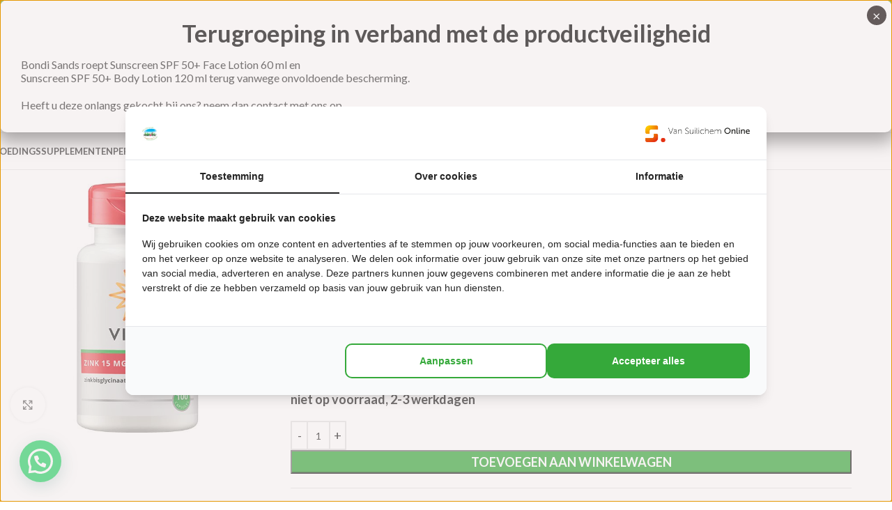

--- FILE ---
content_type: text/html; charset=UTF-8
request_url: https://www.roelvital.nl/product/zink-15-mg/
body_size: 36584
content:
<!DOCTYPE html>
<html lang="nl-NL">
<head>
    <!-- Google Tag Manager -->
    <script>(function(w,d,s,l,i){w[l]=w[l]||[];w[l].push({'gtm.start':
                new Date().getTime(),event:'gtm.js'});var f=d.getElementsByTagName(s)[0],
            j=d.createElement(s),dl=l!='dataLayer'?'&l='+l:'';j.async=true;j.src=
            'https://www.googletagmanager.com/gtm.js?id='+i+dl;f.parentNode.insertBefore(j,f);
        })(window,document,'script','dataLayer','GTM-PLMTT8P2');</script>
    <!-- End Google Tag Manager -->
	<meta charset="UTF-8">
	<link rel="profile" href="https://gmpg.org/xfn/11">
	<link rel="pingback" href="https://www.roelvital.nl/xmlrpc.php">

	<meta name='robots' content='index, follow, max-image-preview:large, max-snippet:-1, max-video-preview:-1' />
	<style>img:is([sizes="auto" i], [sizes^="auto," i]) { contain-intrinsic-size: 3000px 1500px }</style>
	
	<!-- This site is optimized with the Yoast SEO plugin v26.2 - https://yoast.com/wordpress/plugins/seo/ -->
	<title>Zink 15 mg - Roelvital</title>
	<link rel="canonical" href="https://www.roelvital.nl/product/zink-15-mg/" />
	<meta property="og:locale" content="nl_NL" />
	<meta property="og:type" content="article" />
	<meta property="og:title" content="Zink 15 mg - Roelvital" />
	<meta property="og:description" content="100 capsules" />
	<meta property="og:url" content="https://www.roelvital.nl/product/zink-15-mg/" />
	<meta property="og:site_name" content="Roelvital" />
	<meta property="article:publisher" content="https://www.facebook.com/Gezondheidwinkel" />
	<meta property="article:modified_time" content="2023-03-03T11:00:16+00:00" />
	<meta property="og:image" content="https://www.roelvital.nl/wp-content/uploads/2021/04/photo-2972.jpg" />
	<meta property="og:image:width" content="600" />
	<meta property="og:image:height" content="600" />
	<meta property="og:image:type" content="image/jpeg" />
	<meta name="twitter:card" content="summary_large_image" />
	<meta name="twitter:label1" content="Geschatte leestijd" />
	<meta name="twitter:data1" content="3 minuten" />
	<script type="application/ld+json" class="yoast-schema-graph">{"@context":"https://schema.org","@graph":[{"@type":"WebPage","@id":"https://www.roelvital.nl/product/zink-15-mg/","url":"https://www.roelvital.nl/product/zink-15-mg/","name":"Zink 15 mg - Roelvital","isPartOf":{"@id":"https://www.roelvital.nl/#website"},"primaryImageOfPage":{"@id":"https://www.roelvital.nl/product/zink-15-mg/#primaryimage"},"image":{"@id":"https://www.roelvital.nl/product/zink-15-mg/#primaryimage"},"thumbnailUrl":"https://www.roelvital.nl/wp-content/uploads/2021/04/photo-2972.jpg","datePublished":"2021-04-22T08:01:50+00:00","dateModified":"2023-03-03T11:00:16+00:00","breadcrumb":{"@id":"https://www.roelvital.nl/product/zink-15-mg/#breadcrumb"},"inLanguage":"nl-NL","potentialAction":[{"@type":"ReadAction","target":["https://www.roelvital.nl/product/zink-15-mg/"]}]},{"@type":"ImageObject","inLanguage":"nl-NL","@id":"https://www.roelvital.nl/product/zink-15-mg/#primaryimage","url":"https://www.roelvital.nl/wp-content/uploads/2021/04/photo-2972.jpg","contentUrl":"https://www.roelvital.nl/wp-content/uploads/2021/04/photo-2972.jpg","width":600,"height":600,"caption":"Zink 15 mg"},{"@type":"BreadcrumbList","@id":"https://www.roelvital.nl/product/zink-15-mg/#breadcrumb","itemListElement":[{"@type":"ListItem","position":1,"name":"Home","item":"https://www.roelvital.nl/"},{"@type":"ListItem","position":2,"name":"Alle producten","item":"https://www.roelvital.nl/producten/"},{"@type":"ListItem","position":3,"name":"Zink 15 mg"}]},{"@type":"WebSite","@id":"https://www.roelvital.nl/#website","url":"https://www.roelvital.nl/","name":"Roelvital","description":"","publisher":{"@id":"https://www.roelvital.nl/#organization"},"potentialAction":[{"@type":"SearchAction","target":{"@type":"EntryPoint","urlTemplate":"https://www.roelvital.nl/?s={search_term_string}"},"query-input":{"@type":"PropertyValueSpecification","valueRequired":true,"valueName":"search_term_string"}}],"inLanguage":"nl-NL"},{"@type":"Organization","@id":"https://www.roelvital.nl/#organization","name":"Roelvital","url":"https://www.roelvital.nl/","logo":{"@type":"ImageObject","inLanguage":"nl-NL","@id":"https://www.roelvital.nl/#/schema/logo/image/","url":"https://www.roelvital.nl/wp-content/uploads/2021/08/logoRoelvital.jpg","contentUrl":"https://www.roelvital.nl/wp-content/uploads/2021/08/logoRoelvital.jpg","width":1048,"height":932,"caption":"Roelvital"},"image":{"@id":"https://www.roelvital.nl/#/schema/logo/image/"},"sameAs":["https://www.facebook.com/Gezondheidwinkel"]}]}</script>
	<!-- / Yoast SEO plugin. -->


<link rel='dns-prefetch' href='//cdn.jsdelivr.net' />
<link rel='dns-prefetch' href='//fonts.googleapis.com' />
<link rel="alternate" type="application/rss+xml" title="Roelvital &raquo; feed" href="https://www.roelvital.nl/feed/" />
<link rel='stylesheet' id='init_enqueue_style-css' href='https://www.roelvital.nl/wp-content/plugins/recently-viewed-and-most-viewed-products/assets/css/ced_init.css?ver=1.0.13' type='text/css' media='all' />
<link rel='stylesheet' id='rvmv-select2-css-css' href='https://www.roelvital.nl/wp-content/plugins/woocommerce/assets/css/select2.css?ver=6.8.3' type='text/css' media='all' />
<link rel='stylesheet' id='wp-components-css' href='https://www.roelvital.nl/wp-includes/css/dist/components/style.min.css?ver=6.8.3' type='text/css' media='all' />
<link rel='stylesheet' id='wp-preferences-css' href='https://www.roelvital.nl/wp-includes/css/dist/preferences/style.min.css?ver=6.8.3' type='text/css' media='all' />
<link rel='stylesheet' id='wp-block-editor-css' href='https://www.roelvital.nl/wp-includes/css/dist/block-editor/style.min.css?ver=6.8.3' type='text/css' media='all' />
<link rel='stylesheet' id='popup-maker-block-library-style-css' href='https://www.roelvital.nl/wp-content/plugins/popup-maker/dist/packages/block-library-style.css?ver=dbea705cfafe089d65f1' type='text/css' media='all' />
<style id='joinchat-button-style-inline-css' type='text/css'>
.wp-block-joinchat-button{border:none!important;text-align:center}.wp-block-joinchat-button figure{display:table;margin:0 auto;padding:0}.wp-block-joinchat-button figcaption{font:normal normal 400 .6em/2em var(--wp--preset--font-family--system-font,sans-serif);margin:0;padding:0}.wp-block-joinchat-button .joinchat-button__qr{background-color:#fff;border:6px solid #25d366;border-radius:30px;box-sizing:content-box;display:block;height:200px;margin:auto;overflow:hidden;padding:10px;width:200px}.wp-block-joinchat-button .joinchat-button__qr canvas,.wp-block-joinchat-button .joinchat-button__qr img{display:block;margin:auto}.wp-block-joinchat-button .joinchat-button__link{align-items:center;background-color:#25d366;border:6px solid #25d366;border-radius:30px;display:inline-flex;flex-flow:row nowrap;justify-content:center;line-height:1.25em;margin:0 auto;text-decoration:none}.wp-block-joinchat-button .joinchat-button__link:before{background:transparent var(--joinchat-ico) no-repeat center;background-size:100%;content:"";display:block;height:1.5em;margin:-.75em .75em -.75em 0;width:1.5em}.wp-block-joinchat-button figure+.joinchat-button__link{margin-top:10px}@media (orientation:landscape)and (min-height:481px),(orientation:portrait)and (min-width:481px){.wp-block-joinchat-button.joinchat-button--qr-only figure+.joinchat-button__link{display:none}}@media (max-width:480px),(orientation:landscape)and (max-height:480px){.wp-block-joinchat-button figure{display:none}}

</style>
<link rel='stylesheet' id='wpa-css-css' href='https://www.roelvital.nl/wp-content/plugins/honeypot/includes/css/wpa.css?ver=2.3.04' type='text/css' media='all' />
<link rel='stylesheet' id='wcmnd-animate-stylesheet-css' href='https://www.roelvital.nl/wp-content/plugins/woo-mailchimp-newsletter-discount-extended/inc/assets/css/animate.css?ver=6.8.3' type='text/css' media='all' />
<link rel='stylesheet' id='wcmnd-popup-stylesheet-css' href='https://www.roelvital.nl/wp-content/plugins/woo-mailchimp-newsletter-discount-extended/inc/assets/css/magnific-popup.css?ver=6.8.3' type='text/css' media='all' />
<link rel='stylesheet' id='wcmnd-stylesheet-css' href='https://www.roelvital.nl/wp-content/plugins/woo-mailchimp-newsletter-discount-extended/inc/assets/css/woocommerce-mailchimp-newsletter.css?ver=2.6.0' type='text/css' media='all' />
<style id='wcmnd-stylesheet-inline-css' type='text/css'>
#wcmnd_modal{ min-height:auto; background:#f2f2f2;width:auto;}.wc-mailchimp-subscribe-form  .newsletter-discount-submit-button{ color: #ffffff; background-color: #333333}.wc-mailchimp-subscribe-form  .newsletter-discount-submit-button:hover{ color: #ffffff; background-color: #666666}.wc-mailchimp-subscribe-form .newsletter-discount-validation.error{ color: #ff3e4d; background: #f7e0e2}.wc-mailchimp-subscribe-form .newsletter-discount-validation.success{ color: #019031; background: #ffffff}#wcmnd_modal .mfp-close{ color: #ffffff}#wcmnd_modal .mfp-close:hover{ color: #cccccc}
</style>
<style id='woocommerce-inline-inline-css' type='text/css'>
.woocommerce form .form-row .required { visibility: visible; }
</style>
<link rel='stylesheet' id='custom-styles-css' href='https://www.roelvital.nl/wp-content/themes/woodmart-child/style.css?ver=6.8.3' type='text/css' media='all' />
<link rel='stylesheet' id='splide-css' href='https://cdn.jsdelivr.net/npm/@splidejs/splide@4.0.1/dist/css/splide.min.css?ver=6.8.3' type='text/css' media='all' />
<link rel='stylesheet' id='popup-maker-site-css' href='//www.roelvital.nl/wp-content/uploads/pum/pum-site-styles.css?generated=1765280040&#038;ver=1.21.5' type='text/css' media='all' />
<link rel='stylesheet' id='woo_discount_pro_style-css' href='https://www.roelvital.nl/wp-content/plugins/woo-discount-rules-pro/Assets/Css/awdr_style.css?ver=2.6.13' type='text/css' media='all' />
<link rel='stylesheet' id='js_composer_front-css' href='https://www.roelvital.nl/wp-content/plugins/js_composer/assets/css/js_composer.min.css?ver=8.4.1' type='text/css' media='all' />
<link rel='stylesheet' id='wd-style-base-css' href='https://www.roelvital.nl/wp-content/themes/woodmart/css/parts/base.min.css?ver=8.3.3' type='text/css' media='all' />
<link rel='stylesheet' id='wd-helpers-wpb-elem-css' href='https://www.roelvital.nl/wp-content/themes/woodmart/css/parts/helpers-wpb-elem.min.css?ver=8.3.3' type='text/css' media='all' />
<link rel='stylesheet' id='wd-wpbakery-base-css' href='https://www.roelvital.nl/wp-content/themes/woodmart/css/parts/int-wpb-base.min.css?ver=8.3.3' type='text/css' media='all' />
<link rel='stylesheet' id='wd-wpbakery-base-deprecated-css' href='https://www.roelvital.nl/wp-content/themes/woodmart/css/parts/int-wpb-base-deprecated.min.css?ver=8.3.3' type='text/css' media='all' />
<link rel='stylesheet' id='wd-notices-fixed-css' href='https://www.roelvital.nl/wp-content/themes/woodmart/css/parts/woo-opt-sticky-notices-old.min.css?ver=8.3.3' type='text/css' media='all' />
<link rel='stylesheet' id='wd-woocommerce-base-css' href='https://www.roelvital.nl/wp-content/themes/woodmart/css/parts/woocommerce-base.min.css?ver=8.3.3' type='text/css' media='all' />
<link rel='stylesheet' id='wd-mod-star-rating-css' href='https://www.roelvital.nl/wp-content/themes/woodmart/css/parts/mod-star-rating.min.css?ver=8.3.3' type='text/css' media='all' />
<link rel='stylesheet' id='wd-woocommerce-block-notices-css' href='https://www.roelvital.nl/wp-content/themes/woodmart/css/parts/woo-mod-block-notices.min.css?ver=8.3.3' type='text/css' media='all' />
<link rel='stylesheet' id='wd-woo-mod-quantity-css' href='https://www.roelvital.nl/wp-content/themes/woodmart/css/parts/woo-mod-quantity.min.css?ver=8.3.3' type='text/css' media='all' />
<link rel='stylesheet' id='wd-woo-single-prod-el-base-css' href='https://www.roelvital.nl/wp-content/themes/woodmart/css/parts/woo-single-prod-el-base.min.css?ver=8.3.3' type='text/css' media='all' />
<link rel='stylesheet' id='wd-woo-mod-stock-status-css' href='https://www.roelvital.nl/wp-content/themes/woodmart/css/parts/woo-mod-stock-status.min.css?ver=8.3.3' type='text/css' media='all' />
<link rel='stylesheet' id='wd-woo-mod-shop-attributes-css' href='https://www.roelvital.nl/wp-content/themes/woodmart/css/parts/woo-mod-shop-attributes.min.css?ver=8.3.3' type='text/css' media='all' />
<link rel='stylesheet' id='wd-wp-blocks-css' href='https://www.roelvital.nl/wp-content/themes/woodmart/css/parts/wp-blocks.min.css?ver=8.3.3' type='text/css' media='all' />
<link rel='stylesheet' id='wd-header-base-css' href='https://www.roelvital.nl/wp-content/themes/woodmart/css/parts/header-base.min.css?ver=8.3.3' type='text/css' media='all' />
<link rel='stylesheet' id='wd-mod-tools-css' href='https://www.roelvital.nl/wp-content/themes/woodmart/css/parts/mod-tools.min.css?ver=8.3.3' type='text/css' media='all' />
<link rel='stylesheet' id='wd-header-elements-base-css' href='https://www.roelvital.nl/wp-content/themes/woodmart/css/parts/header-el-base.min.css?ver=8.3.3' type='text/css' media='all' />
<link rel='stylesheet' id='wd-social-icons-css' href='https://www.roelvital.nl/wp-content/themes/woodmart/css/parts/el-social-icons.min.css?ver=8.3.3' type='text/css' media='all' />
<link rel='stylesheet' id='wd-header-cart-side-css' href='https://www.roelvital.nl/wp-content/themes/woodmart/css/parts/header-el-cart-side.min.css?ver=8.3.3' type='text/css' media='all' />
<link rel='stylesheet' id='wd-header-cart-css' href='https://www.roelvital.nl/wp-content/themes/woodmart/css/parts/header-el-cart.min.css?ver=8.3.3' type='text/css' media='all' />
<link rel='stylesheet' id='wd-widget-shopping-cart-css' href='https://www.roelvital.nl/wp-content/themes/woodmart/css/parts/woo-widget-shopping-cart.min.css?ver=8.3.3' type='text/css' media='all' />
<link rel='stylesheet' id='wd-widget-product-list-css' href='https://www.roelvital.nl/wp-content/themes/woodmart/css/parts/woo-widget-product-list.min.css?ver=8.3.3' type='text/css' media='all' />
<link rel='stylesheet' id='wd-header-my-account-dropdown-css' href='https://www.roelvital.nl/wp-content/themes/woodmart/css/parts/header-el-my-account-dropdown.min.css?ver=8.3.3' type='text/css' media='all' />
<link rel='stylesheet' id='wd-woo-mod-login-form-css' href='https://www.roelvital.nl/wp-content/themes/woodmart/css/parts/woo-mod-login-form.min.css?ver=8.3.3' type='text/css' media='all' />
<link rel='stylesheet' id='wd-header-my-account-css' href='https://www.roelvital.nl/wp-content/themes/woodmart/css/parts/header-el-my-account.min.css?ver=8.3.3' type='text/css' media='all' />
<link rel='stylesheet' id='wd-header-search-css' href='https://www.roelvital.nl/wp-content/themes/woodmart/css/parts/header-el-search.min.css?ver=8.3.3' type='text/css' media='all' />
<link rel='stylesheet' id='wd-header-search-form-css' href='https://www.roelvital.nl/wp-content/themes/woodmart/css/parts/header-el-search-form.min.css?ver=8.3.3' type='text/css' media='all' />
<link rel='stylesheet' id='wd-wd-search-form-css' href='https://www.roelvital.nl/wp-content/themes/woodmart/css/parts/wd-search-form.min.css?ver=8.3.3' type='text/css' media='all' />
<link rel='stylesheet' id='wd-wd-search-results-css' href='https://www.roelvital.nl/wp-content/themes/woodmart/css/parts/wd-search-results.min.css?ver=8.3.3' type='text/css' media='all' />
<link rel='stylesheet' id='wd-wd-search-dropdown-css' href='https://www.roelvital.nl/wp-content/themes/woodmart/css/parts/wd-search-dropdown.min.css?ver=8.3.3' type='text/css' media='all' />
<link rel='stylesheet' id='wd-wd-search-cat-css' href='https://www.roelvital.nl/wp-content/themes/woodmart/css/parts/wd-search-cat.min.css?ver=8.3.3' type='text/css' media='all' />
<link rel='stylesheet' id='wd-header-mobile-nav-dropdown-css' href='https://www.roelvital.nl/wp-content/themes/woodmart/css/parts/header-el-mobile-nav-dropdown.min.css?ver=8.3.3' type='text/css' media='all' />
<link rel='stylesheet' id='wd-woo-single-prod-predefined-css' href='https://www.roelvital.nl/wp-content/themes/woodmart/css/parts/woo-single-prod-predefined.min.css?ver=8.3.3' type='text/css' media='all' />
<link rel='stylesheet' id='wd-woo-single-prod-and-quick-view-predefined-css' href='https://www.roelvital.nl/wp-content/themes/woodmart/css/parts/woo-single-prod-and-quick-view-predefined.min.css?ver=8.3.3' type='text/css' media='all' />
<link rel='stylesheet' id='wd-woo-single-prod-el-tabs-predefined-css' href='https://www.roelvital.nl/wp-content/themes/woodmart/css/parts/woo-single-prod-el-tabs-predefined.min.css?ver=8.3.3' type='text/css' media='all' />
<link rel='stylesheet' id='wd-woo-single-prod-el-gallery-css' href='https://www.roelvital.nl/wp-content/themes/woodmart/css/parts/woo-single-prod-el-gallery.min.css?ver=8.3.3' type='text/css' media='all' />
<link rel='stylesheet' id='wd-swiper-css' href='https://www.roelvital.nl/wp-content/themes/woodmart/css/parts/lib-swiper.min.css?ver=8.3.3' type='text/css' media='all' />
<link rel='stylesheet' id='wd-swiper-arrows-css' href='https://www.roelvital.nl/wp-content/themes/woodmart/css/parts/lib-swiper-arrows.min.css?ver=8.3.3' type='text/css' media='all' />
<link rel='stylesheet' id='wd-photoswipe-css' href='https://www.roelvital.nl/wp-content/themes/woodmart/css/parts/lib-photoswipe.min.css?ver=8.3.3' type='text/css' media='all' />
<link rel='stylesheet' id='wd-woo-single-prod-el-navigation-css' href='https://www.roelvital.nl/wp-content/themes/woodmart/css/parts/woo-single-prod-el-navigation.min.css?ver=8.3.3' type='text/css' media='all' />
<link rel='stylesheet' id='wd-tabs-css' href='https://www.roelvital.nl/wp-content/themes/woodmart/css/parts/el-tabs.min.css?ver=8.3.3' type='text/css' media='all' />
<link rel='stylesheet' id='wd-woo-single-prod-el-tabs-opt-layout-tabs-css' href='https://www.roelvital.nl/wp-content/themes/woodmart/css/parts/woo-single-prod-el-tabs-opt-layout-tabs.min.css?ver=8.3.3' type='text/css' media='all' />
<link rel='stylesheet' id='wd-accordion-css' href='https://www.roelvital.nl/wp-content/themes/woodmart/css/parts/el-accordion.min.css?ver=8.3.3' type='text/css' media='all' />
<link rel='stylesheet' id='wd-accordion-elem-wpb-css' href='https://www.roelvital.nl/wp-content/themes/woodmart/css/parts/el-accordion-wpb-elem.min.css?ver=8.3.3' type='text/css' media='all' />
<link rel='stylesheet' id='wd-product-loop-css' href='https://www.roelvital.nl/wp-content/themes/woodmart/css/parts/woo-product-loop.min.css?ver=8.3.3' type='text/css' media='all' />
<link rel='stylesheet' id='wd-product-loop-base-css' href='https://www.roelvital.nl/wp-content/themes/woodmart/css/parts/woo-product-loop-base.min.css?ver=8.3.3' type='text/css' media='all' />
<link rel='stylesheet' id='wd-woo-mod-add-btn-replace-css' href='https://www.roelvital.nl/wp-content/themes/woodmart/css/parts/woo-mod-add-btn-replace.min.css?ver=8.3.3' type='text/css' media='all' />
<link rel='stylesheet' id='wd-mod-more-description-css' href='https://www.roelvital.nl/wp-content/themes/woodmart/css/parts/mod-more-description.min.css?ver=8.3.3' type='text/css' media='all' />
<link rel='stylesheet' id='wd-categories-loop-default-css' href='https://www.roelvital.nl/wp-content/themes/woodmart/css/parts/woo-categories-loop-default-old.min.css?ver=8.3.3' type='text/css' media='all' />
<link rel='stylesheet' id='wd-woo-categories-loop-css' href='https://www.roelvital.nl/wp-content/themes/woodmart/css/parts/woo-categories-loop.min.css?ver=8.3.3' type='text/css' media='all' />
<link rel='stylesheet' id='wd-categories-loop-css' href='https://www.roelvital.nl/wp-content/themes/woodmart/css/parts/woo-categories-loop-old.min.css?ver=8.3.3' type='text/css' media='all' />
<link rel='stylesheet' id='wd-sticky-loader-css' href='https://www.roelvital.nl/wp-content/themes/woodmart/css/parts/mod-sticky-loader.min.css?ver=8.3.3' type='text/css' media='all' />
<link rel='stylesheet' id='wd-footer-base-css' href='https://www.roelvital.nl/wp-content/themes/woodmart/css/parts/footer-base.min.css?ver=8.3.3' type='text/css' media='all' />
<link rel='stylesheet' id='wd-section-title-css' href='https://www.roelvital.nl/wp-content/themes/woodmart/css/parts/el-section-title.min.css?ver=8.3.3' type='text/css' media='all' />
<link rel='stylesheet' id='wd-mod-highlighted-text-css' href='https://www.roelvital.nl/wp-content/themes/woodmart/css/parts/mod-highlighted-text.min.css?ver=8.3.3' type='text/css' media='all' />
<link rel='stylesheet' id='wd-brands-css' href='https://www.roelvital.nl/wp-content/themes/woodmart/css/parts/el-brand.min.css?ver=8.3.3' type='text/css' media='all' />
<link rel='stylesheet' id='wd-widget-nav-css' href='https://www.roelvital.nl/wp-content/themes/woodmart/css/parts/widget-nav.min.css?ver=8.3.3' type='text/css' media='all' />
<link rel='stylesheet' id='wd-scroll-top-css' href='https://www.roelvital.nl/wp-content/themes/woodmart/css/parts/opt-scrolltotop.min.css?ver=8.3.3' type='text/css' media='all' />
<link rel='stylesheet' id='xts-google-fonts-css' href='https://fonts.googleapis.com/css?family=Lato%3A400%2C700%7CPoppins%3A400%2C600%2C500&#038;ver=8.3.3' type='text/css' media='all' />
<script type="text/javascript" src="https://www.roelvital.nl/wp-includes/js/jquery/jquery.min.js?ver=3.7.1" id="jquery-core-js"></script>
<script type="text/javascript" src="https://www.roelvital.nl/wp-includes/js/jquery/jquery-migrate.min.js?ver=3.4.1" id="jquery-migrate-js"></script>
<script type="text/javascript" src="https://www.roelvital.nl/wp-content/plugins/woocommerce/assets/js/jquery-blockui/jquery.blockUI.min.js?ver=2.7.0-wc.10.2.3" id="jquery-blockui-js" data-wp-strategy="defer"></script>
<script type="text/javascript" id="wc-add-to-cart-js-extra">
/* <![CDATA[ */
var wc_add_to_cart_params = {"ajax_url":"\/wp-admin\/admin-ajax.php","wc_ajax_url":"\/?wc-ajax=%%endpoint%%","i18n_view_cart":"Bekijk winkelwagen","cart_url":"https:\/\/www.roelvital.nl\/winkelmand\/","is_cart":"","cart_redirect_after_add":"no"};
/* ]]> */
</script>
<script type="text/javascript" src="https://www.roelvital.nl/wp-content/plugins/woocommerce/assets/js/frontend/add-to-cart.min.js?ver=10.2.3" id="wc-add-to-cart-js" data-wp-strategy="defer"></script>
<script type="text/javascript" id="wc-single-product-js-extra">
/* <![CDATA[ */
var wc_single_product_params = {"i18n_required_rating_text":"Selecteer een waardering","i18n_rating_options":["1 van de 5 sterren","2 van de 5 sterren","3 van de 5 sterren","4 van de 5 sterren","5 van de 5 sterren"],"i18n_product_gallery_trigger_text":"Afbeeldinggalerij in volledig scherm bekijken","review_rating_required":"yes","flexslider":{"rtl":false,"animation":"slide","smoothHeight":true,"directionNav":false,"controlNav":"thumbnails","slideshow":false,"animationSpeed":500,"animationLoop":false,"allowOneSlide":false},"zoom_enabled":"","zoom_options":[],"photoswipe_enabled":"","photoswipe_options":{"shareEl":false,"closeOnScroll":false,"history":false,"hideAnimationDuration":0,"showAnimationDuration":0},"flexslider_enabled":""};
/* ]]> */
</script>
<script type="text/javascript" src="https://www.roelvital.nl/wp-content/plugins/woocommerce/assets/js/frontend/single-product.min.js?ver=10.2.3" id="wc-single-product-js" defer="defer" data-wp-strategy="defer"></script>
<script type="text/javascript" src="https://www.roelvital.nl/wp-content/plugins/woocommerce/assets/js/js-cookie/js.cookie.min.js?ver=2.1.4-wc.10.2.3" id="js-cookie-js" defer="defer" data-wp-strategy="defer"></script>
<script type="text/javascript" id="woocommerce-js-extra">
/* <![CDATA[ */
var woocommerce_params = {"ajax_url":"\/wp-admin\/admin-ajax.php","wc_ajax_url":"\/?wc-ajax=%%endpoint%%","i18n_password_show":"Wachtwoord weergeven","i18n_password_hide":"Wachtwoord verbergen"};
/* ]]> */
</script>
<script type="text/javascript" src="https://www.roelvital.nl/wp-content/plugins/woocommerce/assets/js/frontend/woocommerce.min.js?ver=10.2.3" id="woocommerce-js" defer="defer" data-wp-strategy="defer"></script>
<script type="text/javascript" src="https://www.roelvital.nl/wp-content/plugins/js_composer/assets/js/vendors/woocommerce-add-to-cart.js?ver=8.4.1" id="vc_woocommerce-add-to-cart-js-js"></script>
<script type="text/javascript" src="https://cdn.jsdelivr.net/npm/@splidejs/splide@4.0.1/dist/js/splide.min.js?ver=6.8.3" id="splide-js"></script>
<script type="text/javascript" src="https://www.roelvital.nl/wp-content/themes/woodmart-child/bootstrap.min.js?ver=6.8.3" id="bootstrap-js"></script>
<script type="text/javascript" src="https://www.roelvital.nl/wp-content/themes/woodmart/js/libs/device.min.js?ver=8.3.3" id="wd-device-library-js"></script>
<script type="text/javascript" src="https://www.roelvital.nl/wp-content/themes/woodmart/js/scripts/global/scrollBar.min.js?ver=8.3.3" id="wd-scrollbar-js"></script>
<script></script><link rel="https://api.w.org/" href="https://www.roelvital.nl/wp-json/" /><link rel="alternate" title="JSON" type="application/json" href="https://www.roelvital.nl/wp-json/wp/v2/product/14381" /><link rel="EditURI" type="application/rsd+xml" title="RSD" href="https://www.roelvital.nl/xmlrpc.php?rsd" />
<meta name="generator" content="WordPress 6.8.3" />
<meta name="generator" content="WooCommerce 10.2.3" />
<link rel='shortlink' href='https://www.roelvital.nl/?p=14381' />
<link rel="alternate" title="oEmbed (JSON)" type="application/json+oembed" href="https://www.roelvital.nl/wp-json/oembed/1.0/embed?url=https%3A%2F%2Fwww.roelvital.nl%2Fproduct%2Fzink-15-mg%2F" />
<link rel="alternate" title="oEmbed (XML)" type="text/xml+oembed" href="https://www.roelvital.nl/wp-json/oembed/1.0/embed?url=https%3A%2F%2Fwww.roelvital.nl%2Fproduct%2Fzink-15-mg%2F&#038;format=xml" />
<!-- Global site tag (gtag.js) - Google Analytics -->
<script async src=https://www.googletagmanager.com/gtag/js?id=UA-206894708-1></script>
<script>
  window.dataLayer = window.dataLayer || [];
  function gtag(){dataLayer.push(arguments);}
  gtag('js', new Date());

  gtag('config', 'UA-206894708-1');
</script>

<script type="text/javascript">
        var _smartsupp = _smartsupp || {};
        _smartsupp.key = '485bfc179f83c9f560eefa6525418437bf3579d4';
        window.smartsupp||(function(d) {
            var s,c,o=smartsupp=function(){ o._.push(arguments)};o._=[];
            s=d.getElementsByTagName('script')[0];c=d.createElement('script');
            c.type='text/javascript';c.charset='utf-8';c.async=true;
            c.src='https://www.smartsuppchat.com/loader.js?';s.parentNode.insertBefore(c,s);
        })(document);
    </script>
					<meta name="viewport" content="width=device-width, initial-scale=1.0, maximum-scale=1.0, user-scalable=no">
										<noscript><style>.woocommerce-product-gallery{ opacity: 1 !important; }</style></noscript>
	<meta name="generator" content="Powered by WPBakery Page Builder - drag and drop page builder for WordPress."/>
<link rel="icon" href="https://www.roelvital.nl/wp-content/uploads/2021/07/cropped-logoRoelvital-32x32.jpg" sizes="32x32" />
<link rel="icon" href="https://www.roelvital.nl/wp-content/uploads/2021/07/cropped-logoRoelvital-192x192.jpg" sizes="192x192" />
<link rel="apple-touch-icon" href="https://www.roelvital.nl/wp-content/uploads/2021/07/cropped-logoRoelvital-180x180.jpg" />
<meta name="msapplication-TileImage" content="https://www.roelvital.nl/wp-content/uploads/2021/07/cropped-logoRoelvital-270x270.jpg" />
<style>
		
		</style><noscript><style> .wpb_animate_when_almost_visible { opacity: 1; }</style></noscript>			<style id="wd-style-header_528910-css" data-type="wd-style-header_528910">
				:root{
	--wd-top-bar-h: 40px;
	--wd-top-bar-sm-h: 38px;
	--wd-top-bar-sticky-h: .00001px;
	--wd-top-bar-brd-w: .00001px;

	--wd-header-general-h: 150px;
	--wd-header-general-sm-h: 100px;
	--wd-header-general-sticky-h: .00001px;
	--wd-header-general-brd-w: 1px;

	--wd-header-bottom-h: 52px;
	--wd-header-bottom-sm-h: .00001px;
	--wd-header-bottom-sticky-h: .00001px;
	--wd-header-bottom-brd-w: 1px;

	--wd-header-clone-h: .00001px;

	--wd-header-brd-w: calc(var(--wd-top-bar-brd-w) + var(--wd-header-general-brd-w) + var(--wd-header-bottom-brd-w));
	--wd-header-h: calc(var(--wd-top-bar-h) + var(--wd-header-general-h) + var(--wd-header-bottom-h) + var(--wd-header-brd-w));
	--wd-header-sticky-h: calc(var(--wd-top-bar-sticky-h) + var(--wd-header-general-sticky-h) + var(--wd-header-bottom-sticky-h) + var(--wd-header-clone-h) + var(--wd-header-brd-w));
	--wd-header-sm-h: calc(var(--wd-top-bar-sm-h) + var(--wd-header-general-sm-h) + var(--wd-header-bottom-sm-h) + var(--wd-header-brd-w));
}

.whb-top-bar .wd-dropdown {
	margin-top: -1px;
}

.whb-top-bar .wd-dropdown:after {
	height: 10px;
}




:root:has(.whb-general-header.whb-border-boxed) {
	--wd-header-general-brd-w: .00001px;
}

@media (max-width: 1024px) {
:root:has(.whb-general-header.whb-hidden-mobile) {
	--wd-header-general-brd-w: .00001px;
}
}

:root:has(.whb-header-bottom.whb-border-boxed) {
	--wd-header-bottom-brd-w: .00001px;
}

@media (max-width: 1024px) {
:root:has(.whb-header-bottom.whb-hidden-mobile) {
	--wd-header-bottom-brd-w: .00001px;
}
}

.whb-header-bottom .wd-dropdown {
	margin-top: 5px;
}

.whb-header-bottom .wd-dropdown:after {
	height: 16px;
}



		
.whb-top-bar {
	background-color: rgba(131, 183, 53, 1);
}

.whb-9x1ytaxq7aphtb3npidp form.searchform {
	--wd-form-height: 46px;
}
.whb-general-header {
	border-color: rgba(232, 232, 232, 1);border-bottom-width: 1px;border-bottom-style: solid;
}

.whb-header-bottom {
	border-color: rgba(232, 232, 232, 1);border-bottom-width: 1px;border-bottom-style: solid;
}
			</style>
						<style id="wd-style-theme_settings_default-css" data-type="wd-style-theme_settings_default">
				@font-face {
	font-weight: normal;
	font-style: normal;
	font-family: "woodmart-font";
	src: url("//www.roelvital.nl/wp-content/themes/woodmart/fonts/woodmart-font-1-400.woff2?v=8.3.3") format("woff2");
}

@font-face {
	font-family: "star";
	font-weight: 400;
	font-style: normal;
	src: url("//www.roelvital.nl/wp-content/plugins/woocommerce/assets/fonts/star.eot?#iefix") format("embedded-opentype"), url("//www.roelvital.nl/wp-content/plugins/woocommerce/assets/fonts/star.woff") format("woff"), url("//www.roelvital.nl/wp-content/plugins/woocommerce/assets/fonts/star.ttf") format("truetype"), url("//www.roelvital.nl/wp-content/plugins/woocommerce/assets/fonts/star.svg#star") format("svg");
}

@font-face {
	font-family: "WooCommerce";
	font-weight: 400;
	font-style: normal;
	src: url("//www.roelvital.nl/wp-content/plugins/woocommerce/assets/fonts/WooCommerce.eot?#iefix") format("embedded-opentype"), url("//www.roelvital.nl/wp-content/plugins/woocommerce/assets/fonts/WooCommerce.woff") format("woff"), url("//www.roelvital.nl/wp-content/plugins/woocommerce/assets/fonts/WooCommerce.ttf") format("truetype"), url("//www.roelvital.nl/wp-content/plugins/woocommerce/assets/fonts/WooCommerce.svg#WooCommerce") format("svg");
}

:root {
	--wd-text-font: "Lato", Arial, Helvetica, sans-serif;
	--wd-text-font-weight: 400;
	--wd-text-color: #222222;
	--wd-text-font-size: 18px;
	--wd-title-font: "Poppins", Arial, Helvetica, sans-serif;
	--wd-title-font-weight: 600;
	--wd-title-color: #242424;
	--wd-entities-title-font: "Poppins", Arial, Helvetica, sans-serif;
	--wd-entities-title-font-weight: 500;
	--wd-entities-title-color: #333333;
	--wd-entities-title-color-hover: rgb(51 51 51 / 65%);
	--wd-alternative-font: "Lato", Arial, Helvetica, sans-serif;
	--wd-widget-title-font: "Poppins", Arial, Helvetica, sans-serif;
	--wd-widget-title-font-weight: 600;
	--wd-widget-title-transform: uppercase;
	--wd-widget-title-color: #333;
	--wd-widget-title-font-size: 16px;
	--wd-header-el-font: "Lato", Arial, Helvetica, sans-serif;
	--wd-header-el-font-weight: 700;
	--wd-header-el-transform: uppercase;
	--wd-header-el-font-size: 13px;
	--wd-otl-style: dotted;
	--wd-otl-width: 2px;
	--wd-primary-color: #35a93a;
	--wd-alternative-color: #fbbc34;
	--btn-default-bgcolor: #f7f7f7;
	--btn-default-bgcolor-hover: #efefef;
	--btn-accented-bgcolor: #35a93a;
	--btn-accented-bgcolor-hover: rgba(53,169,58,0.8);
	--wd-form-brd-width: 2px;
	--notices-success-bg: #459647;
	--notices-success-color: #fff;
	--notices-warning-bg: #E0B252;
	--notices-warning-color: #fff;
	--wd-link-color: #333333;
	--wd-link-color-hover: #242424;
}
.wd-age-verify-wrap {
	--wd-popup-width: 500px;
}
.wd-popup.wd-promo-popup {
	background-color: #111111;
	background-image: none;
	background-repeat: no-repeat;
	background-size: contain;
	background-position: left center;
}
.wd-promo-popup-wrap {
	--wd-popup-width: 800px;
}
:is(.woodmart-woocommerce-layered-nav, .wd-product-category-filter) .wd-scroll-content {
	max-height: 280px;
}
.wd-page-title .wd-page-title-bg img {
	object-fit: cover;
	object-position: center center;
}
.wd-footer {
	background-color: #f9f9f9;
	background-image: none;
}
.mfp-wrap.wd-popup-quick-view-wrap {
	--wd-popup-width: 920px;
}
:root{
--wd-container-w: 1222px;
--wd-form-brd-radius: 0px;
--btn-default-color: #333;
--btn-default-color-hover: #333;
--btn-accented-color: #fff;
--btn-accented-color-hover: #fff;
--btn-default-brd-radius: 0px;
--btn-default-box-shadow: none;
--btn-default-box-shadow-hover: none;
--btn-default-box-shadow-active: none;
--btn-default-bottom: 0px;
--btn-accented-bottom-active: -1px;
--btn-accented-brd-radius: 0px;
--btn-accented-box-shadow: inset 0 -2px 0 rgba(0, 0, 0, .15);
--btn-accented-box-shadow-hover: inset 0 -2px 0 rgba(0, 0, 0, .15);
--wd-brd-radius: 0px;
}

@media (min-width: 1222px) {
[data-vc-full-width]:not([data-vc-stretch-content]),
:is(.vc_section, .vc_row).wd-section-stretch {
padding-left: calc((100vw - 1222px - var(--wd-sticky-nav-w) - var(--wd-scroll-w)) / 2);
padding-right: calc((100vw - 1222px - var(--wd-sticky-nav-w) - var(--wd-scroll-w)) / 2);
}
}


.wd-page-title {
background-color: #0a0a0a;
}

			</style>
			</head>

<body class="wp-singular product-template-default single single-product postid-14381 wp-custom-logo wp-theme-woodmart wp-child-theme-woodmart-child theme-woodmart woocommerce woocommerce-page woocommerce-no-js wrapper-full-width  categories-accordion-on woodmart-ajax-shop-on notifications-sticky wpb-js-composer js-comp-ver-8.4.1 vc_responsive">
<!-- Google Tag Manager (noscript) -->
<noscript><iframe src="https://www.googletagmanager.com/ns.html?id=GTM-PLMTT8P2"
                  height="0" width="0" style="display:none;visibility:hidden"></iframe></noscript>
<!-- End Google Tag Manager (noscript) -->
			<script type="text/javascript" id="wd-flicker-fix">// Flicker fix.</script><script type="application/ld+json">
    {
        "@context" : "http://schema.org",
        "@type" : "LocalBusiness",
        "name" : "Roelvital",
        "url" : "https://www.roelvital.nl",
        "logo" : "https://www.roelvital.nl/wp-content/uploads/2021/07/logoRoelvital.jpg",
        "image" : "https://www.roelvital.nl/wp-content/uploads/2021/07/logoRoelvital.jpg",
        "sameAs" : [
            "https://www.facebook.com/Gezondheidwinkel",
			"https://www.linkedin.com/in/roel-vital-79a1a321b/",
			"https://www.instagram.com/roel_vital/",
			"https://twitter.com/RoelVital_"
        ],
        "address": {
            "@type": "PostalAddress",
            "streetAddress": "Rijksstraatweg 20 /A",
            "addressRegion": "4191",
            "postalCode": "SE",
            "addressCountry": "NL"
          }
    }
</script>		<div class="wd-skip-links">
								<a href="#menu-main-menu" class="wd-skip-navigation btn">
						Skip to navigation					</a>
								<a href="#main-content" class="wd-skip-content btn">
				Skip to main content			</a>
		</div>
			
	
	<div class="wd-page-wrapper website-wrapper">
									<header class="whb-header whb-header_528910 whb-sticky-shadow whb-scroll-slide whb-sticky-real">
					<div class="whb-main-header">
	
<div class="whb-row whb-top-bar whb-not-sticky-row whb-with-bg whb-without-border whb-color-light whb-flex-flex-middle">
	<div class="container">
		<div class="whb-flex-row whb-top-bar-inner">
			<div class="whb-column whb-col-left whb-column5 whb-visible-lg whb-empty-column">
	</div>
<div class="whb-column whb-col-center whb-column6 whb-visible-lg whb-empty-column">
	</div>
<div class="whb-column whb-col-right whb-column7 whb-visible-lg">
				<div
						class=" wd-social-icons  wd-style-default social-follow wd-shape-circle  whb-43k0qayz7gg36f2jmmhk color-scheme-light text-center">
				
				
									<a rel="noopener noreferrer nofollow" href="https://www.facebook.com/pages/Roelvitalnl/305779546187739?fref=ts" target="_blank" class=" wd-social-icon social-facebook" aria-label="Facebook social link">
						<span class="wd-icon"></span>
											</a>
				
				
				
				
				
				
				
				
				
				
				
				
				
				
				
				
				
				
				
				
				
				
				
				
				
				
			</div>

		<div class="wd-header-divider wd-full-height whb-vewvcp5fvpi1ef97wokj"></div>

<div class="wd-header-cart wd-tools-element wd-design-2 cart-widget-opener whb-nedhm962r512y1xz9j06">
	<a href="https://www.roelvital.nl/winkelmand/" title="Winkelmand">
		
			<span class="wd-tools-icon wd-icon-alt">
															<span class="wd-cart-number wd-tools-count">0 <span>items</span></span>
									</span>
			<span class="wd-tools-text">
				
										<span class="wd-cart-subtotal"><span class="woocommerce-Price-amount amount"><bdi><span class="woocommerce-Price-currencySymbol">&euro;</span>0,00</bdi></span></span>
					</span>

			</a>
	</div>
<div class="wd-header-divider wd-full-height whb-hvo7pk2f543doxhr21h5"></div>
<div class="wd-header-my-account wd-tools-element wd-event-hover wd-with-username wd-design-1 wd-account-style-icon whb-uttdt58fqje41bjnyklu">
			<a href="https://www.roelvital.nl/mijn-account/" title="Mijn account">
			
				<span class="wd-tools-icon">
									</span>
				<span class="wd-tools-text">
				Login / Register			</span>

					</a>

		
					<div class="wd-dropdown wd-dropdown-register color-scheme-dark">
						<div class="login-dropdown-inner woocommerce">
							<span class="wd-heading"><span class="title">Sign in</span><a class="create-account-link" href="https://www.roelvital.nl/mijn-account/?action=register">Create an Account</a></span>
										<form id="customer_login" method="post" class="login woocommerce-form woocommerce-form-login
						" action="https://www.roelvital.nl/mijn-account/" 			>

				
				
				<p class="woocommerce-FormRow woocommerce-FormRow--wide form-row form-row-wide form-row-username">
					<label for="username">Gebruikersnaam of e-mailadres&nbsp;<span class="required" aria-hidden="true">*</span><span class="screen-reader-text">Vereist</span></label>
					<input type="text" class="woocommerce-Input woocommerce-Input--text input-text" name="username" id="username" autocomplete="username" value="" />				</p>
				<p class="woocommerce-FormRow woocommerce-FormRow--wide form-row form-row-wide form-row-password">
					<label for="password">Password&nbsp;<span class="required" aria-hidden="true">*</span><span class="screen-reader-text">Vereist</span></label>
					<input class="woocommerce-Input woocommerce-Input--text input-text" type="password" name="password" id="password" autocomplete="current-password" />
				</p>

				<input type="hidden" id="wpa_initiator" class="wpa_initiator" name="wpa_initiator" value="" />
				<p class="form-row form-row-btn">
					<input type="hidden" id="woocommerce-login-nonce" name="woocommerce-login-nonce" value="c540103032" /><input type="hidden" name="_wp_http_referer" value="/product/zink-15-mg/" />										<button type="submit" class="button woocommerce-button woocommerce-form-login__submit" name="login" value="Log in">Log in</button>
				</p>

				<p class="login-form-footer">
					<a href="https://www.roelvital.nl/mijn-account/lost-password/" class="woocommerce-LostPassword lost_password">Lost your password?</a>
					<label class="woocommerce-form__label woocommerce-form__label-for-checkbox woocommerce-form-login__rememberme">
						<input class="woocommerce-form__input woocommerce-form__input-checkbox" name="rememberme" type="checkbox" value="forever" title="Remember me" aria-label="Remember me" /> <span>Remember me</span>
					</label>
				</p>

				
							</form>

		
						</div>
					</div>
					</div>
</div>
<div class="whb-column whb-col-mobile whb-column_mobile1 whb-hidden-lg">
				<div
						class=" wd-social-icons  wd-style-default social-follow wd-shape-circle  whb-vmlw3iqy1i9gf64uk7of color-scheme-light text-center">
				
				
									<a rel="noopener noreferrer nofollow" href="https://www.facebook.com/pages/Roelvitalnl/305779546187739?fref=ts" target="_blank" class=" wd-social-icon social-facebook" aria-label="Facebook social link">
						<span class="wd-icon"></span>
											</a>
				
				
				
				
				
				
				
				
				
				
				
				
				
				
				
				
				
				
				
				
				
				
				
				
				
				
			</div>

		</div>
		</div>
	</div>
</div>

<div class="whb-row whb-general-header whb-not-sticky-row whb-without-bg whb-border-fullwidth whb-color-dark whb-flex-flex-middle">
	<div class="container">
		<div class="whb-flex-row whb-general-header-inner">
			<div class="whb-column whb-col-left whb-column8 whb-visible-lg">
	<div class="site-logo whb-gs8bcnxektjsro21n657 wd-switch-logo">
	<a href="https://www.roelvital.nl/" class="wd-logo wd-main-logo" rel="home" aria-label="Site logo">
		<img src="https://www.roelvital.nl/wp-content/uploads/2021/07/logoRoelvital.jpg" alt="Roelvital" style="max-width: 300px;" loading="lazy" />	</a>
					<a href="https://www.roelvital.nl/" class="wd-logo wd-sticky-logo" rel="home">
			<img src="https://www.roelvital.nl/wp-content/uploads/2021/07/logoRoelvital.jpg" alt="Roelvital" style="max-width: 300px;" />		</a>
	</div>

<div class="whb-space-element whb-w4qp08fs9v0x9hyhc1pn " style="width:80px;"></div>
</div>
<div class="whb-column whb-col-center whb-column9 whb-visible-lg">
	<div class="wd-search-form  wd-header-search-form wd-display-form whb-9x1ytaxq7aphtb3npidp">

<form role="search" method="get" class="searchform  wd-with-cat wd-style-default wd-cat-style-bordered woodmart-ajax-search" action="https://www.roelvital.nl/"  data-thumbnail="1" data-price="1" data-post_type="product" data-count="20" data-sku="0" data-symbols_count="3" data-include_cat_search="no" autocomplete="off">
	<input type="text" class="s" placeholder="Zoek een product" value="" name="s" aria-label="Search" title="Zoek een product" required/>
	<input type="hidden" name="post_type" value="product">

	<span tabindex="0" aria-label="Clear search" class="wd-clear-search wd-role-btn wd-hide"></span>

						<div class="wd-search-cat wd-event-click wd-scroll">
				<input type="hidden" name="product_cat" value="0">
				<div tabindex="0" class="wd-search-cat-btn wd-role-btn" aria-label="Selecteer categorie" rel="nofollow" data-val="0">
					<span>Selecteer categorie</span>
				</div>
				<div class="wd-dropdown wd-dropdown-search-cat wd-dropdown-menu wd-scroll-content wd-design-default color-scheme-dark">
					<ul class="wd-sub-menu">
						<li style="display:none;"><a href="#" data-val="0">Selecteer categorie</a></li>
							<li class="cat-item cat-item-458"><a class="pf-value" href="https://www.roelvital.nl/product-category/etherische-olien/" data-val="etherische-olien" data-title="Diffusers &amp; etherische oliën" >Diffusers &amp; etherische oliën</a>
</li>
	<li class="cat-item cat-item-75"><a class="pf-value" href="https://www.roelvital.nl/product-category/kruiden/" data-val="kruiden" data-title="Kruiden en thee" >Kruiden en thee</a>
<ul class='children'>
	<li class="cat-item cat-item-305"><a class="pf-value" href="https://www.roelvital.nl/product-category/kruiden/geneeskrachtige-kruiden-losse-thee-roelvital-geneeskrachtige-kruiden-losse-thee/" data-val="geneeskrachtige-kruiden-losse-thee-roelvital-geneeskrachtige-kruiden-losse-thee" data-title="Kruiden" >Kruiden</a>
</li>
	<li class="cat-item cat-item-312"><a class="pf-value" href="https://www.roelvital.nl/product-category/kruiden/losse-thee/" data-val="losse-thee" data-title="Losse thee" >Losse thee</a>
</li>
	<li class="cat-item cat-item-288"><a class="pf-value" href="https://www.roelvital.nl/product-category/kruiden/theezakjes/" data-val="theezakjes" data-title="Theezakjes" >Theezakjes</a>
</li>
</ul>
</li>
	<li class="cat-item cat-item-262"><a class="pf-value" href="https://www.roelvital.nl/product-category/overige/" data-val="overige" data-title="Overige" >Overige</a>
<ul class='children'>
	<li class="cat-item cat-item-579"><a class="pf-value" href="https://www.roelvital.nl/product-category/overige/beenmode-overige/" data-val="beenmode-overige" data-title="Beenmode" >Beenmode</a>
	<ul class='children'>
	<li class="cat-item cat-item-423"><a class="pf-value" href="https://www.roelvital.nl/product-category/overige/beenmode-overige/wollen-sloffen/" data-val="wollen-sloffen" data-title="Wollen sloffen en sokken" >Wollen sloffen en sokken</a>
</li>
	</ul>
</li>
	<li class="cat-item cat-item-323"><a class="pf-value" href="https://www.roelvital.nl/product-category/overige/huishoudartikelen/" data-val="huishoudartikelen" data-title="Huishoudartikelen" >Huishoudartikelen</a>
</li>
	<li class="cat-item cat-item-570"><a class="pf-value" href="https://www.roelvital.nl/product-category/overige/nano-mineralen/" data-val="nano-mineralen" data-title="Nano mineralen" >Nano mineralen</a>
</li>
	<li class="cat-item cat-item-629"><a class="pf-value" href="https://www.roelvital.nl/product-category/overige/warmies-warmteknuffel/" data-val="warmies-warmteknuffel" data-title="Warmies (warmteknuffel)" >Warmies (warmteknuffel)</a>
</li>
	<li class="cat-item cat-item-583"><a class="pf-value" href="https://www.roelvital.nl/product-category/overige/wasparfum/" data-val="wasparfum" data-title="Wasparfum" >Wasparfum</a>
</li>
</ul>
</li>
	<li class="cat-item cat-item-70"><a class="pf-value" href="https://www.roelvital.nl/product-category/lichaamsverzorging/" data-val="lichaamsverzorging" data-title="Persoonlijke verzorging" >Persoonlijke verzorging</a>
<ul class='children'>
	<li class="cat-item cat-item-279"><a class="pf-value" href="https://www.roelvital.nl/product-category/lichaamsverzorging/zeep-douche-bad/" data-val="zeep-douche-bad" data-title="Bad &amp; douche" >Bad &amp; douche</a>
</li>
	<li class="cat-item cat-item-658"><a class="pf-value" href="https://www.roelvital.nl/product-category/lichaamsverzorging/deodorant/" data-val="deodorant" data-title="Deodorant" >Deodorant</a>
</li>
	<li class="cat-item cat-item-623"><a class="pf-value" href="https://www.roelvital.nl/product-category/lichaamsverzorging/eau-de-toilette-parfum/" data-val="eau-de-toilette-parfum" data-title="Eau de toilette / parfum" >Eau de toilette / parfum</a>
</li>
	<li class="cat-item cat-item-282"><a class="pf-value" href="https://www.roelvital.nl/product-category/lichaamsverzorging/dag-nachtverzorging/" data-val="dag-nachtverzorging" data-title="Gezichtsverzorging" >Gezichtsverzorging</a>
</li>
	<li class="cat-item cat-item-286"><a class="pf-value" href="https://www.roelvital.nl/product-category/lichaamsverzorging/shampoo/" data-val="shampoo" data-title="Haarverzorging" >Haarverzorging</a>
</li>
	<li class="cat-item cat-item-285"><a class="pf-value" href="https://www.roelvital.nl/product-category/lichaamsverzorging/huid-body-creme-balsem/" data-val="huid-body-creme-balsem" data-title="Lichaamsverzorging" >Lichaamsverzorging</a>
</li>
	<li class="cat-item cat-item-321"><a class="pf-value" href="https://www.roelvital.nl/product-category/lichaamsverzorging/mondverzorging/" data-val="mondverzorging" data-title="Mondverzorging" >Mondverzorging</a>
</li>
	<li class="cat-item cat-item-277"><a class="pf-value" href="https://www.roelvital.nl/product-category/lichaamsverzorging/spieren/" data-val="spieren" data-title="Spieren &amp; gewrichten" >Spieren &amp; gewrichten</a>
</li>
	<li class="cat-item cat-item-560"><a class="pf-value" href="https://www.roelvital.nl/product-category/lichaamsverzorging/voetverzorging/" data-val="voetverzorging" data-title="Voetverzorging" >Voetverzorging</a>
</li>
	<li class="cat-item cat-item-322"><a class="pf-value" href="https://www.roelvital.nl/product-category/lichaamsverzorging/zonproducten/" data-val="zonproducten" data-title="Zonproducten" >Zonproducten</a>
</li>
</ul>
</li>
	<li class="cat-item cat-item-71"><a class="pf-value" href="https://www.roelvital.nl/product-category/natuurvoeding/" data-val="natuurvoeding" data-title="Voeding en dranken" >Voeding en dranken</a>
<ul class='children'>
	<li class="cat-item cat-item-316"><a class="pf-value" href="https://www.roelvital.nl/product-category/natuurvoeding/broodbeleg/" data-val="broodbeleg" data-title="Broodbeleg" >Broodbeleg</a>
</li>
	<li class="cat-item cat-item-314"><a class="pf-value" href="https://www.roelvital.nl/product-category/natuurvoeding/dranken/" data-val="dranken" data-title="Dranken" >Dranken</a>
</li>
	<li class="cat-item cat-item-77"><a class="pf-value" href="https://www.roelvital.nl/product-category/natuurvoeding/glutenvrij/" data-val="glutenvrij" data-title="Glutenvrij" >Glutenvrij</a>
</li>
	<li class="cat-item cat-item-315"><a class="pf-value" href="https://www.roelvital.nl/product-category/natuurvoeding/honing-natuurvoeding/" data-val="honing-natuurvoeding" data-title="Honing" >Honing</a>
</li>
	<li class="cat-item cat-item-320"><a class="pf-value" href="https://www.roelvital.nl/product-category/natuurvoeding/koek/" data-val="koek" data-title="Koek" >Koek</a>
</li>
	<li class="cat-item cat-item-93"><a class="pf-value" href="https://www.roelvital.nl/product-category/natuurvoeding/bakken/" data-val="bakken" data-title="Koken &amp; bakken" >Koken &amp; bakken</a>
</li>
	<li class="cat-item cat-item-386"><a class="pf-value" href="https://www.roelvital.nl/product-category/natuurvoeding/natuurvoeding-natuurvoeding/" data-val="natuurvoeding-natuurvoeding" data-title="Natuurvoeding" >Natuurvoeding</a>
</li>
	<li class="cat-item cat-item-91"><a class="pf-value" href="https://www.roelvital.nl/product-category/natuurvoeding/noten-ongebrand/" data-val="noten-ongebrand" data-title="Ongebrande noten" >Ongebrande noten</a>
</li>
	<li class="cat-item cat-item-99"><a class="pf-value" href="https://www.roelvital.nl/product-category/natuurvoeding/ontbijtgranen/" data-val="ontbijtgranen" data-title="Ontbijt" >Ontbijt</a>
</li>
	<li class="cat-item cat-item-102"><a class="pf-value" href="https://www.roelvital.nl/product-category/natuurvoeding/pitten-en-zaden/" data-val="pitten-en-zaden" data-title="Pitten &amp; zaden" >Pitten &amp; zaden</a>
</li>
	<li class="cat-item cat-item-317"><a class="pf-value" href="https://www.roelvital.nl/product-category/natuurvoeding/suikervervangers/" data-val="suikervervangers" data-title="Suikervervangers" >Suikervervangers</a>
</li>
	<li class="cat-item cat-item-318"><a class="pf-value" href="https://www.roelvital.nl/product-category/natuurvoeding/superfood-natuurvoeding/" data-val="superfood-natuurvoeding" data-title="Superfood" >Superfood</a>
</li>
	<li class="cat-item cat-item-90"><a class="pf-value" href="https://www.roelvital.nl/product-category/natuurvoeding/zuidvruchten/" data-val="zuidvruchten" data-title="Zuidvruchten &amp; gedroogd fruit" >Zuidvruchten &amp; gedroogd fruit</a>
</li>
</ul>
</li>
	<li class="cat-item cat-item-69"><a class="pf-value" href="https://www.roelvital.nl/product-category/voedingssupplementen/" data-val="voedingssupplementen" data-title="Voedingssupplementen" >Voedingssupplementen</a>
<ul class='children'>
	<li class="cat-item cat-item-563"><a class="pf-value" href="https://www.roelvital.nl/product-category/voedingssupplementen/aminozuren/" data-val="aminozuren" data-title="Aminozuren" >Aminozuren</a>
</li>
	<li class="cat-item cat-item-566"><a class="pf-value" href="https://www.roelvital.nl/product-category/voedingssupplementen/collageen/" data-val="collageen" data-title="Collageen" >Collageen</a>
</li>
	<li class="cat-item cat-item-561"><a class="pf-value" href="https://www.roelvital.nl/product-category/voedingssupplementen/enzymen/" data-val="enzymen" data-title="Enzymen" >Enzymen</a>
</li>
	<li class="cat-item cat-item-112"><a class="pf-value" href="https://www.roelvital.nl/product-category/voedingssupplementen/glucosamine/" data-val="glucosamine" data-title="Glucosamine" >Glucosamine</a>
</li>
	<li class="cat-item cat-item-565"><a class="pf-value" href="https://www.roelvital.nl/product-category/voedingssupplementen/groente-fruit/" data-val="groente-fruit" data-title="Groente &amp; Fruit" >Groente &amp; Fruit</a>
</li>
	<li class="cat-item cat-item-346"><a class="pf-value" href="https://www.roelvital.nl/product-category/voedingssupplementen/homeopathie/" data-val="homeopathie" data-title="Homeopathie" >Homeopathie</a>
</li>
	<li class="cat-item cat-item-562"><a class="pf-value" href="https://www.roelvital.nl/product-category/voedingssupplementen/kruiden-preparaat/" data-val="kruiden-preparaat" data-title="Kruidenpreparaat" >Kruidenpreparaat</a>
</li>
	<li class="cat-item cat-item-107"><a class="pf-value" href="https://www.roelvital.nl/product-category/voedingssupplementen/mineralen/" data-val="mineralen" data-title="Mineralen" >Mineralen</a>
	<ul class='children'>
	<li class="cat-item cat-item-540"><a class="pf-value" href="https://www.roelvital.nl/product-category/voedingssupplementen/mineralen/calcium/" data-val="calcium" data-title="Calcium" >Calcium</a>
</li>
	<li class="cat-item cat-item-541"><a class="pf-value" href="https://www.roelvital.nl/product-category/voedingssupplementen/mineralen/chroom/" data-val="chroom" data-title="Chroom" >Chroom</a>
</li>
	<li class="cat-item cat-item-544"><a class="pf-value" href="https://www.roelvital.nl/product-category/voedingssupplementen/mineralen/ijzer/" data-val="ijzer" data-title="IJzer" >IJzer</a>
</li>
	<li class="cat-item cat-item-545"><a class="pf-value" href="https://www.roelvital.nl/product-category/voedingssupplementen/mineralen/jodium/" data-val="jodium" data-title="Jodium" >Jodium</a>
</li>
	<li class="cat-item cat-item-546"><a class="pf-value" href="https://www.roelvital.nl/product-category/voedingssupplementen/mineralen/kalium/" data-val="kalium" data-title="Kalium" >Kalium</a>
</li>
	<li class="cat-item cat-item-547"><a class="pf-value" href="https://www.roelvital.nl/product-category/voedingssupplementen/mineralen/koper/" data-val="koper" data-title="Koper" >Koper</a>
</li>
	<li class="cat-item cat-item-548"><a class="pf-value" href="https://www.roelvital.nl/product-category/voedingssupplementen/mineralen/magnesium/" data-val="magnesium" data-title="Magnesium" >Magnesium</a>
</li>
	<li class="cat-item cat-item-549"><a class="pf-value" href="https://www.roelvital.nl/product-category/voedingssupplementen/mineralen/selenium/" data-val="selenium" data-title="Selenium" >Selenium</a>
</li>
	<li class="cat-item cat-item-550"><a class="pf-value" href="https://www.roelvital.nl/product-category/voedingssupplementen/mineralen/silicium/" data-val="silicium" data-title="Silicium" >Silicium</a>
</li>
	<li class="cat-item cat-item-551"><a class="pf-value" href="https://www.roelvital.nl/product-category/voedingssupplementen/mineralen/zink/" data-val="zink" data-title="Zink" >Zink</a>
</li>
	</ul>
</li>
	<li class="cat-item cat-item-296"><a class="pf-value" href="https://www.roelvital.nl/product-category/voedingssupplementen/ontzuren/" data-val="ontzuren" data-title="Ontzuren" >Ontzuren</a>
</li>
	<li class="cat-item cat-item-543"><a class="pf-value" href="https://www.roelvital.nl/product-category/voedingssupplementen/overige-voedingssupplementen/" data-val="overige-voedingssupplementen" data-title="Overige" >Overige</a>
	<ul class='children'>
	<li class="cat-item cat-item-632"><a class="pf-value" href="https://www.roelvital.nl/product-category/voedingssupplementen/overige-voedingssupplementen/wondverzorging/" data-val="wondverzorging" data-title="Wondverzorging" >Wondverzorging</a>
</li>
	</ul>
</li>
	<li class="cat-item cat-item-116"><a class="pf-value" href="https://www.roelvital.nl/product-category/voedingssupplementen/probiotica/" data-val="probiotica" data-title="Probiotica" >Probiotica</a>
</li>
	<li class="cat-item cat-item-274"><a class="pf-value" href="https://www.roelvital.nl/product-category/voedingssupplementen/proteine-poeder/" data-val="proteine-poeder" data-title="Proteïne poeder" >Proteïne poeder</a>
</li>
	<li class="cat-item cat-item-542"><a class="pf-value" href="https://www.roelvital.nl/product-category/voedingssupplementen/q10/" data-val="q10" data-title="Q10" >Q10</a>
</li>
	<li class="cat-item cat-item-276"><a class="pf-value" href="https://www.roelvital.nl/product-category/voedingssupplementen/rode-gist-rijst/" data-val="rode-gist-rijst" data-title="Rode Gist Rijst" >Rode Gist Rijst</a>
</li>
	<li class="cat-item cat-item-114"><a class="pf-value" href="https://www.roelvital.nl/product-category/voedingssupplementen/vetzuren-omega/" data-val="vetzuren-omega" data-title="Visolie en vetzuren" >Visolie en vetzuren</a>
</li>
	<li class="cat-item cat-item-111"><a class="pf-value" href="https://www.roelvital.nl/product-category/voedingssupplementen/vitamine/" data-val="vitamine" data-title="Vitamine" >Vitamine</a>
	<ul class='children'>
	<li class="cat-item cat-item-552"><a class="pf-value" href="https://www.roelvital.nl/product-category/voedingssupplementen/vitamine/multivitamine/" data-val="multivitamine" data-title="Multivitamine" >Multivitamine</a>
</li>
	<li class="cat-item cat-item-553"><a class="pf-value" href="https://www.roelvital.nl/product-category/voedingssupplementen/vitamine/vitamine-a/" data-val="vitamine-a" data-title="Vitamine A" >Vitamine A</a>
</li>
	<li class="cat-item cat-item-564"><a class="pf-value" href="https://www.roelvital.nl/product-category/voedingssupplementen/vitamine/vitamine-b-complex/" data-val="vitamine-b-complex" data-title="Vitamine B complex" >Vitamine B complex</a>
</li>
	<li class="cat-item cat-item-554"><a class="pf-value" href="https://www.roelvital.nl/product-category/voedingssupplementen/vitamine/vitamine-b1-t-m-b11/" data-val="vitamine-b1-t-m-b11" data-title="Vitamine B1 t/m B11" >Vitamine B1 t/m B11</a>
</li>
	<li class="cat-item cat-item-555"><a class="pf-value" href="https://www.roelvital.nl/product-category/voedingssupplementen/vitamine/vitamine-b12/" data-val="vitamine-b12" data-title="Vitamine B12" >Vitamine B12</a>
</li>
	<li class="cat-item cat-item-556"><a class="pf-value" href="https://www.roelvital.nl/product-category/voedingssupplementen/vitamine/vitamine-c/" data-val="vitamine-c" data-title="Vitamine C" >Vitamine C</a>
</li>
	<li class="cat-item cat-item-557"><a class="pf-value" href="https://www.roelvital.nl/product-category/voedingssupplementen/vitamine/vitamine-d/" data-val="vitamine-d" data-title="Vitamine D" >Vitamine D</a>
</li>
	<li class="cat-item cat-item-558"><a class="pf-value" href="https://www.roelvital.nl/product-category/voedingssupplementen/vitamine/vitamine-e/" data-val="vitamine-e" data-title="Vitamine E" >Vitamine E</a>
</li>
	<li class="cat-item cat-item-559"><a class="pf-value" href="https://www.roelvital.nl/product-category/voedingssupplementen/vitamine/vitamine-k/" data-val="vitamine-k" data-title="Vitamine K" >Vitamine K</a>
</li>
	</ul>
</li>
</ul>
</li>
					</ul>
				</div>
			</div>
				
	<button type="submit" class="searchsubmit">
		<span>
			Search		</span>
			</button>
</form>

	<div class="wd-search-results-wrapper">
		<div class="wd-search-results wd-dropdown-results wd-dropdown wd-scroll">
			<div class="wd-scroll-content">
				
				
							</div>
		</div>
	</div>

</div>
</div>
<div class="whb-column whb-col-right whb-column10 whb-visible-lg">
	
<div class="whb-space-element whb-d6tcdhggjbqbrs217tl1 " style="width:15px;"></div>

<div class="wd-header-text reset-last-child whb-t1c8noqa7mfu9z9ngdfw"><!-- Feedback Company Widget (start) -->
<script type="text/javascript" id="__fbcw__16d33076-7989-4fa8-a3e0-5f06555a9edf">
    "use strict";!function(){
window.FeedbackCompanyWidgets=window.FeedbackCompanyWidgets||{queue:[],loaders:[
]};var options={uuid:"16d33076-7989-4fa8-a3e0-5f06555a9edf",version:"1.2.1",prefix:""};if(
void 0===window.FeedbackCompanyWidget){if(
window.FeedbackCompanyWidgets.queue.push(options),!document.getElementById(
"__fbcw_FeedbackCompanyWidget")){var scriptTag=document.createElement("script")
;scriptTag.onload=function(){if(window.FeedbackCompanyWidget)for(
;0<window.FeedbackCompanyWidgets.queue.length;
)options=window.FeedbackCompanyWidgets.queue.pop(),
window.FeedbackCompanyWidgets.loaders.push(
new window.FeedbackCompanyWidgetLoader(options))},
scriptTag.id="__fbcw_FeedbackCompanyWidget",
scriptTag.src="https://www.feedbackcompany.com/includes/widgets/feedback-company-widget.min.js"
,document.body.appendChild(scriptTag)}
}else window.FeedbackCompanyWidgets.loaders.push(
new window.FeedbackCompanyWidgetLoader(options))}();
</script>
<!-- Feedback Company Widget (end) --></div>
</div>
<div class="whb-column whb-mobile-left whb-column_mobile2 whb-hidden-lg">
	<div class="wd-tools-element wd-header-mobile-nav wd-style-text wd-design-1 whb-g1k0m1tib7raxrwkm1t3">
	<a href="#" rel="nofollow" aria-label="Open mobile menu">
		
		<span class="wd-tools-icon">
					</span>

		<span class="wd-tools-text">Menu</span>

			</a>
</div></div>
<div class="whb-column whb-mobile-center whb-column_mobile3 whb-hidden-lg">
	<div class="site-logo whb-lt7vdqgaccmapftzurvt wd-switch-logo">
	<a href="https://www.roelvital.nl/" class="wd-logo wd-main-logo" rel="home" aria-label="Site logo">
		<img src="https://www.roelvital.nl/wp-content/uploads/2021/07/logoRoelvital.jpg" alt="Roelvital" style="max-width: 179px;" loading="lazy" />	</a>
					<a href="https://www.roelvital.nl/" class="wd-logo wd-sticky-logo" rel="home">
			<img src="https://www.roelvital.nl/wp-content/uploads/2021/07/logoRoelvital.jpg" alt="Roelvital" style="max-width: 179px;" />		</a>
	</div>
</div>
<div class="whb-column whb-mobile-right whb-column_mobile4 whb-hidden-lg">
	
<div class="wd-header-cart wd-tools-element wd-design-5 cart-widget-opener whb-trk5sfmvib0ch1s1qbtc">
	<a href="https://www.roelvital.nl/winkelmand/" title="Winkelmand">
		
			<span class="wd-tools-icon wd-icon-alt">
															<span class="wd-cart-number wd-tools-count">0 <span>items</span></span>
									</span>
			<span class="wd-tools-text">
				
										<span class="wd-cart-subtotal"><span class="woocommerce-Price-amount amount"><bdi><span class="woocommerce-Price-currencySymbol">&euro;</span>0,00</bdi></span></span>
					</span>

			</a>
	</div>
</div>
		</div>
	</div>
</div>

<div class="whb-row whb-header-bottom whb-not-sticky-row whb-without-bg whb-border-fullwidth whb-color-dark whb-hidden-mobile whb-flex-flex-middle">
	<div class="container">
		<div class="whb-flex-row whb-header-bottom-inner">
			<div class="whb-column whb-col-left whb-column11 whb-visible-lg">
	
<nav class="wd-header-nav wd-header-secondary-nav whb-ynus9ll0jaf837jqy7pg text-left wd-full-height" role="navigation" aria-label="Categorieën">
	<ul id="menu-categorieen" class="menu wd-nav wd-nav-header wd-nav-secondary wd-style-bordered wd-gap-s"><li id="menu-item-7138" class="menu-item menu-item-type-taxonomy menu-item-object-product_cat current-product-ancestor current-menu-parent current-product-parent menu-item-has-children menu-item-7138 item-level-0 menu-simple-dropdown wd-event-hover" ><a href="https://www.roelvital.nl/product-category/voedingssupplementen/" class="woodmart-nav-link"><span class="nav-link-text">Voedingssupplementen</span></a><div class="color-scheme-dark wd-design-default wd-dropdown-menu wd-dropdown"><div class="container wd-entry-content">
<ul class="wd-sub-menu color-scheme-dark">
	<li id="menu-item-24687" class="menu-item menu-item-type-taxonomy menu-item-object-product_cat menu-item-24687 item-level-1 wd-event-hover" ><a href="https://www.roelvital.nl/product-category/voedingssupplementen/aminozuren/" class="woodmart-nav-link">Aminozuren</a></li>
	<li id="menu-item-24688" class="menu-item menu-item-type-taxonomy menu-item-object-product_cat menu-item-24688 item-level-1 wd-event-hover" ><a href="https://www.roelvital.nl/product-category/voedingssupplementen/collageen/" class="woodmart-nav-link">Collageen</a></li>
	<li id="menu-item-24689" class="menu-item menu-item-type-taxonomy menu-item-object-product_cat menu-item-24689 item-level-1 wd-event-hover" ><a href="https://www.roelvital.nl/product-category/voedingssupplementen/enzymen/" class="woodmart-nav-link">Enzymen</a></li>
	<li id="menu-item-24690" class="menu-item menu-item-type-taxonomy menu-item-object-product_cat menu-item-24690 item-level-1 wd-event-hover" ><a href="https://www.roelvital.nl/product-category/voedingssupplementen/groente-fruit/" class="woodmart-nav-link">Groente &amp; Fruit</a></li>
	<li id="menu-item-18229" class="menu-item menu-item-type-taxonomy menu-item-object-product_cat menu-item-18229 item-level-1 wd-event-hover" ><a href="https://www.roelvital.nl/product-category/voedingssupplementen/homeopathie/" class="woodmart-nav-link">Homeopathie</a></li>
	<li id="menu-item-23236" class="menu-item menu-item-type-taxonomy menu-item-object-product_cat current-product-ancestor current-menu-parent current-product-parent menu-item-has-children menu-item-23236 item-level-1 wd-event-hover" ><a href="https://www.roelvital.nl/product-category/voedingssupplementen/mineralen/" class="woodmart-nav-link">Mineralen</a>
	<ul class="sub-sub-menu wd-dropdown">
		<li id="menu-item-23327" class="menu-item menu-item-type-taxonomy menu-item-object-product_cat menu-item-23327 item-level-2 wd-event-hover" ><a href="https://www.roelvital.nl/product-category/voedingssupplementen/mineralen/calcium/" class="woodmart-nav-link">Calcium</a></li>
		<li id="menu-item-23328" class="menu-item menu-item-type-taxonomy menu-item-object-product_cat menu-item-23328 item-level-2 wd-event-hover" ><a href="https://www.roelvital.nl/product-category/voedingssupplementen/mineralen/chroom/" class="woodmart-nav-link">Chroom</a></li>
		<li id="menu-item-23329" class="menu-item menu-item-type-taxonomy menu-item-object-product_cat menu-item-23329 item-level-2 wd-event-hover" ><a href="https://www.roelvital.nl/product-category/voedingssupplementen/mineralen/ijzer/" class="woodmart-nav-link">IJzer</a></li>
		<li id="menu-item-23330" class="menu-item menu-item-type-taxonomy menu-item-object-product_cat menu-item-23330 item-level-2 wd-event-hover" ><a href="https://www.roelvital.nl/product-category/voedingssupplementen/mineralen/jodium/" class="woodmart-nav-link">Jodium</a></li>
		<li id="menu-item-23331" class="menu-item menu-item-type-taxonomy menu-item-object-product_cat menu-item-23331 item-level-2 wd-event-hover" ><a href="https://www.roelvital.nl/product-category/voedingssupplementen/mineralen/kalium/" class="woodmart-nav-link">Kalium</a></li>
		<li id="menu-item-23332" class="menu-item menu-item-type-taxonomy menu-item-object-product_cat menu-item-23332 item-level-2 wd-event-hover" ><a href="https://www.roelvital.nl/product-category/voedingssupplementen/mineralen/koper/" class="woodmart-nav-link">Koper</a></li>
		<li id="menu-item-23333" class="menu-item menu-item-type-taxonomy menu-item-object-product_cat menu-item-23333 item-level-2 wd-event-hover" ><a href="https://www.roelvital.nl/product-category/voedingssupplementen/mineralen/magnesium/" class="woodmart-nav-link">Magnesium</a></li>
		<li id="menu-item-23334" class="menu-item menu-item-type-taxonomy menu-item-object-product_cat menu-item-23334 item-level-2 wd-event-hover" ><a href="https://www.roelvital.nl/product-category/voedingssupplementen/mineralen/selenium/" class="woodmart-nav-link">Selenium</a></li>
		<li id="menu-item-23335" class="menu-item menu-item-type-taxonomy menu-item-object-product_cat menu-item-23335 item-level-2 wd-event-hover" ><a href="https://www.roelvital.nl/product-category/voedingssupplementen/mineralen/silicium/" class="woodmart-nav-link">Silicium</a></li>
		<li id="menu-item-23336" class="menu-item menu-item-type-taxonomy menu-item-object-product_cat current-product-ancestor current-menu-parent current-product-parent menu-item-23336 item-level-2 wd-event-hover" ><a href="https://www.roelvital.nl/product-category/voedingssupplementen/mineralen/zink/" class="woodmart-nav-link">Zink</a></li>
	</ul>
</li>
	<li id="menu-item-23235" class="menu-item menu-item-type-taxonomy menu-item-object-product_cat menu-item-has-children menu-item-23235 item-level-1 wd-event-hover" ><a href="https://www.roelvital.nl/product-category/voedingssupplementen/vitamine/" class="woodmart-nav-link">Vitamine</a>
	<ul class="sub-sub-menu wd-dropdown">
		<li id="menu-item-23341" class="menu-item menu-item-type-taxonomy menu-item-object-product_cat menu-item-23341 item-level-2 wd-event-hover" ><a href="https://www.roelvital.nl/product-category/voedingssupplementen/vitamine/multivitamine/" class="woodmart-nav-link">Multivitamine</a></li>
		<li id="menu-item-23342" class="menu-item menu-item-type-taxonomy menu-item-object-product_cat menu-item-23342 item-level-2 wd-event-hover" ><a href="https://www.roelvital.nl/product-category/voedingssupplementen/vitamine/vitamine-a/" class="woodmart-nav-link">Vitamine A</a></li>
		<li id="menu-item-23343" class="menu-item menu-item-type-taxonomy menu-item-object-product_cat menu-item-23343 item-level-2 wd-event-hover" ><a href="https://www.roelvital.nl/product-category/voedingssupplementen/vitamine/vitamine-b1-t-m-b11/" class="woodmart-nav-link">Vitamine B1 t/m B11</a></li>
		<li id="menu-item-23344" class="menu-item menu-item-type-taxonomy menu-item-object-product_cat menu-item-23344 item-level-2 wd-event-hover" ><a href="https://www.roelvital.nl/product-category/voedingssupplementen/vitamine/vitamine-b12/" class="woodmart-nav-link">Vitamine B12</a></li>
		<li id="menu-item-23337" class="menu-item menu-item-type-taxonomy menu-item-object-product_cat menu-item-23337 item-level-2 wd-event-hover" ><a href="https://www.roelvital.nl/product-category/voedingssupplementen/vitamine/vitamine-c/" class="woodmart-nav-link">Vitamine C</a></li>
		<li id="menu-item-23338" class="menu-item menu-item-type-taxonomy menu-item-object-product_cat menu-item-23338 item-level-2 wd-event-hover" ><a href="https://www.roelvital.nl/product-category/voedingssupplementen/vitamine/vitamine-d/" class="woodmart-nav-link">Vitamine D</a></li>
		<li id="menu-item-23339" class="menu-item menu-item-type-taxonomy menu-item-object-product_cat menu-item-23339 item-level-2 wd-event-hover" ><a href="https://www.roelvital.nl/product-category/voedingssupplementen/vitamine/vitamine-e/" class="woodmart-nav-link">Vitamine E</a></li>
		<li id="menu-item-23340" class="menu-item menu-item-type-taxonomy menu-item-object-product_cat menu-item-23340 item-level-2 wd-event-hover" ><a href="https://www.roelvital.nl/product-category/voedingssupplementen/vitamine/vitamine-k/" class="woodmart-nav-link">Vitamine K</a></li>
	</ul>
</li>
	<li id="menu-item-23292" class="menu-item menu-item-type-taxonomy menu-item-object-product_cat menu-item-23292 item-level-1 wd-event-hover" ><a href="https://www.roelvital.nl/product-category/voedingssupplementen/vetzuren-omega/" class="woodmart-nav-link">Visolie en vetzuren</a></li>
	<li id="menu-item-23293" class="menu-item menu-item-type-taxonomy menu-item-object-product_cat menu-item-23293 item-level-1 wd-event-hover" ><a href="https://www.roelvital.nl/product-category/voedingssupplementen/ontzuren/" class="woodmart-nav-link">Ontzuren</a></li>
	<li id="menu-item-23294" class="menu-item menu-item-type-taxonomy menu-item-object-product_cat menu-item-23294 item-level-1 wd-event-hover" ><a href="https://www.roelvital.nl/product-category/voedingssupplementen/probiotica/" class="woodmart-nav-link">Probiotica</a></li>
	<li id="menu-item-23295" class="menu-item menu-item-type-taxonomy menu-item-object-product_cat menu-item-23295 item-level-1 wd-event-hover" ><a href="https://www.roelvital.nl/product-category/voedingssupplementen/proteine-poeder/" class="woodmart-nav-link">Proteïne poeder</a></li>
	<li id="menu-item-23296" class="menu-item menu-item-type-taxonomy menu-item-object-product_cat menu-item-23296 item-level-1 wd-event-hover" ><a href="https://www.roelvital.nl/product-category/voedingssupplementen/glucosamine/" class="woodmart-nav-link">Glucosamine</a></li>
	<li id="menu-item-23297" class="menu-item menu-item-type-taxonomy menu-item-object-product_cat menu-item-23297 item-level-1 wd-event-hover" ><a href="https://www.roelvital.nl/product-category/voedingssupplementen/rode-gist-rijst/" class="woodmart-nav-link">Rode Gist Rijst</a></li>
	<li id="menu-item-23345" class="menu-item menu-item-type-taxonomy menu-item-object-product_cat menu-item-23345 item-level-1 wd-event-hover" ><a href="https://www.roelvital.nl/product-category/voedingssupplementen/q10/" class="woodmart-nav-link">Q10</a></li>
	<li id="menu-item-23346" class="menu-item menu-item-type-taxonomy menu-item-object-product_cat menu-item-23346 item-level-1 wd-event-hover" ><a href="https://www.roelvital.nl/product-category/voedingssupplementen/overige-voedingssupplementen/" class="woodmart-nav-link">Overige</a></li>
</ul>
</div>
</div>
</li>
<li id="menu-item-18232" class="menu-item menu-item-type-taxonomy menu-item-object-product_cat menu-item-has-children menu-item-18232 item-level-0 menu-simple-dropdown wd-event-hover" ><a href="https://www.roelvital.nl/product-category/lichaamsverzorging/" class="woodmart-nav-link"><span class="nav-link-text">Persoonlijke verzorging</span></a><div class="color-scheme-dark wd-design-default wd-dropdown-menu wd-dropdown"><div class="container wd-entry-content">
<ul class="wd-sub-menu color-scheme-dark">
	<li id="menu-item-23349" class="menu-item menu-item-type-taxonomy menu-item-object-product_cat menu-item-23349 item-level-1 wd-event-hover" ><a href="https://www.roelvital.nl/product-category/lichaamsverzorging/dag-nachtverzorging/" class="woodmart-nav-link">Gezichtsverzorging</a></li>
	<li id="menu-item-23351" class="menu-item menu-item-type-taxonomy menu-item-object-product_cat menu-item-23351 item-level-1 wd-event-hover" ><a href="https://www.roelvital.nl/product-category/lichaamsverzorging/huid-body-creme-balsem/" class="woodmart-nav-link">Lichaamsverzorging</a></li>
	<li id="menu-item-23348" class="menu-item menu-item-type-taxonomy menu-item-object-product_cat menu-item-23348 item-level-1 wd-event-hover" ><a href="https://www.roelvital.nl/product-category/lichaamsverzorging/zeep-douche-bad/" class="woodmart-nav-link">Bad &amp; douche</a></li>
	<li id="menu-item-23350" class="menu-item menu-item-type-taxonomy menu-item-object-product_cat menu-item-23350 item-level-1 wd-event-hover" ><a href="https://www.roelvital.nl/product-category/lichaamsverzorging/shampoo/" class="woodmart-nav-link">Haarverzorging</a></li>
	<li id="menu-item-23352" class="menu-item menu-item-type-taxonomy menu-item-object-product_cat menu-item-23352 item-level-1 wd-event-hover" ><a href="https://www.roelvital.nl/product-category/lichaamsverzorging/mondverzorging/" class="woodmart-nav-link">Mondverzorging</a></li>
	<li id="menu-item-23354" class="menu-item menu-item-type-taxonomy menu-item-object-product_cat menu-item-23354 item-level-1 wd-event-hover" ><a href="https://www.roelvital.nl/product-category/lichaamsverzorging/voetverzorging/" class="woodmart-nav-link">Voetverzorging</a></li>
	<li id="menu-item-23355" class="menu-item menu-item-type-taxonomy menu-item-object-product_cat menu-item-23355 item-level-1 wd-event-hover" ><a href="https://www.roelvital.nl/product-category/lichaamsverzorging/zonproducten/" class="woodmart-nav-link">Zonproducten</a></li>
	<li id="menu-item-23353" class="menu-item menu-item-type-taxonomy menu-item-object-product_cat menu-item-23353 item-level-1 wd-event-hover" ><a href="https://www.roelvital.nl/product-category/lichaamsverzorging/spieren/" class="woodmart-nav-link">Spieren &amp; gewrichten</a></li>
</ul>
</div>
</div>
</li>
<li id="menu-item-18234" class="menu-item menu-item-type-taxonomy menu-item-object-product_cat menu-item-has-children menu-item-18234 item-level-0 menu-simple-dropdown wd-event-hover" ><a href="https://www.roelvital.nl/product-category/natuurvoeding/" class="woodmart-nav-link"><span class="nav-link-text">Voeding en dranken</span></a><div class="color-scheme-dark wd-design-default wd-dropdown-menu wd-dropdown"><div class="container wd-entry-content">
<ul class="wd-sub-menu color-scheme-dark">
	<li id="menu-item-23357" class="menu-item menu-item-type-taxonomy menu-item-object-product_cat menu-item-23357 item-level-1 wd-event-hover" ><a href="https://www.roelvital.nl/product-category/natuurvoeding/broodbeleg/" class="woodmart-nav-link">Broodbeleg</a></li>
	<li id="menu-item-23358" class="menu-item menu-item-type-taxonomy menu-item-object-product_cat menu-item-23358 item-level-1 wd-event-hover" ><a href="https://www.roelvital.nl/product-category/natuurvoeding/dranken/" class="woodmart-nav-link">Dranken</a></li>
	<li id="menu-item-23359" class="menu-item menu-item-type-taxonomy menu-item-object-product_cat menu-item-23359 item-level-1 wd-event-hover" ><a href="https://www.roelvital.nl/product-category/natuurvoeding/glutenvrij/" class="woodmart-nav-link">Glutenvrij</a></li>
	<li id="menu-item-23360" class="menu-item menu-item-type-taxonomy menu-item-object-product_cat menu-item-23360 item-level-1 wd-event-hover" ><a href="https://www.roelvital.nl/product-category/natuurvoeding/honing-natuurvoeding/" class="woodmart-nav-link">Honing</a></li>
	<li id="menu-item-23361" class="menu-item menu-item-type-taxonomy menu-item-object-product_cat menu-item-23361 item-level-1 wd-event-hover" ><a href="https://www.roelvital.nl/product-category/natuurvoeding/koek/" class="woodmart-nav-link">Koek</a></li>
	<li id="menu-item-23362" class="menu-item menu-item-type-taxonomy menu-item-object-product_cat menu-item-23362 item-level-1 wd-event-hover" ><a href="https://www.roelvital.nl/product-category/natuurvoeding/bakken/" class="woodmart-nav-link">Koken &amp; bakken</a></li>
	<li id="menu-item-23363" class="menu-item menu-item-type-taxonomy menu-item-object-product_cat menu-item-23363 item-level-1 wd-event-hover" ><a href="https://www.roelvital.nl/product-category/natuurvoeding/natuurvoeding-natuurvoeding/" class="woodmart-nav-link">Natuurvoeding</a></li>
	<li id="menu-item-23364" class="menu-item menu-item-type-taxonomy menu-item-object-product_cat menu-item-23364 item-level-1 wd-event-hover" ><a href="https://www.roelvital.nl/product-category/natuurvoeding/noten-ongebrand/" class="woodmart-nav-link">Ongebrande noten</a></li>
	<li id="menu-item-23365" class="menu-item menu-item-type-taxonomy menu-item-object-product_cat menu-item-23365 item-level-1 wd-event-hover" ><a href="https://www.roelvital.nl/product-category/natuurvoeding/ontbijtgranen/" class="woodmart-nav-link">Ontbijt</a></li>
	<li id="menu-item-23366" class="menu-item menu-item-type-taxonomy menu-item-object-product_cat menu-item-23366 item-level-1 wd-event-hover" ><a href="https://www.roelvital.nl/product-category/natuurvoeding/pitten-en-zaden/" class="woodmart-nav-link">Pitten &amp; zaden</a></li>
	<li id="menu-item-23367" class="menu-item menu-item-type-taxonomy menu-item-object-product_cat menu-item-23367 item-level-1 wd-event-hover" ><a href="https://www.roelvital.nl/product-category/natuurvoeding/suikervervangers/" class="woodmart-nav-link">Suikervervangers</a></li>
	<li id="menu-item-23368" class="menu-item menu-item-type-taxonomy menu-item-object-product_cat menu-item-23368 item-level-1 wd-event-hover" ><a href="https://www.roelvital.nl/product-category/natuurvoeding/superfood-natuurvoeding/" class="woodmart-nav-link">Superfood</a></li>
	<li id="menu-item-23356" class="menu-item menu-item-type-taxonomy menu-item-object-product_cat menu-item-23356 item-level-1 wd-event-hover" ><a href="https://www.roelvital.nl/product-category/natuurvoeding/zuidvruchten/" class="woodmart-nav-link">Zuidvruchten &amp; gedroogd fruit</a></li>
</ul>
</div>
</div>
</li>
<li id="menu-item-18231" class="menu-item menu-item-type-taxonomy menu-item-object-product_cat menu-item-has-children menu-item-18231 item-level-0 menu-simple-dropdown wd-event-hover" ><a href="https://www.roelvital.nl/product-category/kruiden/" class="woodmart-nav-link"><span class="nav-link-text">Kruiden en thee</span></a><div class="color-scheme-dark wd-design-default wd-dropdown-menu wd-dropdown"><div class="container wd-entry-content">
<ul class="wd-sub-menu color-scheme-dark">
	<li id="menu-item-23369" class="menu-item menu-item-type-taxonomy menu-item-object-product_cat menu-item-23369 item-level-1 wd-event-hover" ><a href="https://www.roelvital.nl/product-category/kruiden/geneeskrachtige-kruiden-losse-thee-roelvital-geneeskrachtige-kruiden-losse-thee/" class="woodmart-nav-link">Kruiden</a></li>
	<li id="menu-item-23370" class="menu-item menu-item-type-taxonomy menu-item-object-product_cat menu-item-23370 item-level-1 wd-event-hover" ><a href="https://www.roelvital.nl/product-category/kruiden/losse-thee/" class="woodmart-nav-link">Losse thee</a></li>
	<li id="menu-item-23371" class="menu-item menu-item-type-taxonomy menu-item-object-product_cat menu-item-23371 item-level-1 wd-event-hover" ><a href="https://www.roelvital.nl/product-category/kruiden/theezakjes/" class="woodmart-nav-link">Theezakjes</a></li>
</ul>
</div>
</div>
</li>
<li id="menu-item-23274" class="menu-item menu-item-type-taxonomy menu-item-object-product_cat menu-item-23274 item-level-0 menu-simple-dropdown wd-event-hover" ><a href="https://www.roelvital.nl/product-category/etherische-olien/" class="woodmart-nav-link"><span class="nav-link-text">Diffusers &amp; etherische oliën</span></a></li>
<li id="menu-item-23372" class="menu-item menu-item-type-taxonomy menu-item-object-product_cat menu-item-has-children menu-item-23372 item-level-0 menu-simple-dropdown wd-event-hover" ><a href="https://www.roelvital.nl/product-category/overige/" class="woodmart-nav-link"><span class="nav-link-text">Overige</span></a><div class="color-scheme-dark wd-design-default wd-dropdown-menu wd-dropdown"><div class="container wd-entry-content">
<ul class="wd-sub-menu color-scheme-dark">
	<li id="menu-item-24233" class="menu-item menu-item-type-taxonomy menu-item-object-product_cat menu-item-24233 item-level-1 wd-event-hover" ><a href="https://www.roelvital.nl/product-category/overige/beenmode-overige/" class="woodmart-nav-link">Beenmode</a></li>
	<li id="menu-item-18230" class="menu-item menu-item-type-taxonomy menu-item-object-product_cat menu-item-18230 item-level-1 wd-event-hover" ><a href="https://www.roelvital.nl/product-category/overige/huishoudartikelen/" class="woodmart-nav-link">Huishoudartikelen</a></li>
	<li id="menu-item-24686" class="menu-item menu-item-type-taxonomy menu-item-object-product_cat menu-item-24686 item-level-1 wd-event-hover" ><a href="https://www.roelvital.nl/product-category/overige/nano-mineralen/" class="woodmart-nav-link">Nano mineralen</a></li>
	<li id="menu-item-24234" class="menu-item menu-item-type-taxonomy menu-item-object-product_cat menu-item-24234 item-level-1 wd-event-hover" ><a href="https://www.roelvital.nl/product-category/overige/wasparfum/" class="woodmart-nav-link">Wasparfum</a></li>
</ul>
</div>
</div>
</li>
<li id="menu-item-23237" class="menu-item menu-item-type-custom menu-item-object-custom menu-item-23237 item-level-0 menu-simple-dropdown wd-event-hover" ><a href="/producten/?stock_status=onsale" class="woodmart-nav-link"><span class="nav-link-text">Actie</span></a></li>
</ul></nav>
</div>
<div class="whb-column whb-col-center whb-column12 whb-visible-lg whb-empty-column">
	</div>
<div class="whb-column whb-col-right whb-column13 whb-visible-lg whb-empty-column">
	</div>
<div class="whb-column whb-col-mobile whb-column_mobile5 whb-hidden-lg whb-empty-column">
	</div>
		</div>
	</div>
</div>
</div>
				</header>
			
								<div class="wd-page-content main-page-wrapper">
		
		
		<main id="main-content" class="wd-content-layout content-layout-wrapper wd-builder-off" role="main">
				

	<div class="wd-content-area site-content"><div data-slug="" class="wpf-search-container">
	
		


<div id="product-14381" class="single-product-page single-product-content product-design-default tabs-location-standard tabs-type-tabs meta-location-add_to_cart reviews-location-tabs product-no-bg product type-product post-14381 status-publish first onbackorder product_cat-mineralen product_cat-voedingssupplementen product_cat-zink has-post-thumbnail shipping-taxable purchasable product-type-simple">

	<div class="container">

		<div class="woocommerce-notices-wrapper"></div>
		<div class="product-image-summary-wrap">
			
			<div class="product-image-summary" >
				<div class="product-image-summary-inner wd-grid-g" style="--wd-col-lg:12;--wd-gap-lg:30px;--wd-gap-sm:20px;">
					<div class="product-images wd-grid-col" style="--wd-col-lg:4;--wd-col-md:6;--wd-col-sm:12;">
						<div class="woocommerce-product-gallery woocommerce-product-gallery--with-images woocommerce-product-gallery--columns-4 images  thumbs-position-bottom images image-action-none">
	<div class="wd-carousel-container wd-gallery-images">
		<div class="wd-carousel-inner">

		
		<figure class="woocommerce-product-gallery__wrapper wd-carousel wd-grid" style="--wd-col-lg:1;--wd-col-md:1;--wd-col-sm:1;">
			<div class="wd-carousel-wrap">

				<div class="wd-carousel-item"><figure data-thumb="https://www.roelvital.nl/wp-content/uploads/2021/04/photo-2972-150x150.jpg" data-thumb-alt="Zink 15 mg" class="woocommerce-product-gallery__image"><a data-elementor-open-lightbox="no" href="https://www.roelvital.nl/wp-content/uploads/2021/04/photo-2972.jpg"><img width="600" height="600" src="https://www.roelvital.nl/wp-content/uploads/2021/04/photo-2972.jpg" class="wp-post-image wp-post-image" alt="Zink 15 mg" title="Zink 15 mg 1" data-caption="" data-src="https://www.roelvital.nl/wp-content/uploads/2021/04/photo-2972.jpg" data-large_image="https://www.roelvital.nl/wp-content/uploads/2021/04/photo-2972.jpg" data-large_image_width="600" data-large_image_height="600" decoding="async" fetchpriority="high" srcset="https://www.roelvital.nl/wp-content/uploads/2021/04/photo-2972.jpg 600w, https://www.roelvital.nl/wp-content/uploads/2021/04/photo-2972-150x150.jpg 150w" sizes="(max-width: 600px) 100vw, 600px" /></a></figure></div>
							</div>
		</figure>

					<div class="wd-nav-arrows wd-pos-sep wd-hover-1 wd-custom-style wd-icon-1">
			<div class="wd-btn-arrow wd-prev wd-disabled">
				<div class="wd-arrow-inner"></div>
			</div>
			<div class="wd-btn-arrow wd-next">
				<div class="wd-arrow-inner"></div>
			</div>
		</div>
		
					<div class="product-additional-galleries">
					<div class="wd-show-product-gallery-wrap wd-action-btn wd-style-icon-bg-text wd-gallery-btn"><a href="#" rel="nofollow" class="woodmart-show-product-gallery"><span>Vergroten</span></a></div>
					</div>
		
		</div>

			</div>

					<div class="wd-carousel-container wd-gallery-thumb">
			<div class="wd-carousel-inner">
				<div class="wd-carousel wd-grid" style="--wd-col-lg:4;--wd-col-md:4;--wd-col-sm:3;">
					<div class="wd-carousel-wrap">
											</div>
				</div>

						<div class="wd-nav-arrows wd-thumb-nav wd-custom-style wd-pos-sep wd-icon-1">
			<div class="wd-btn-arrow wd-prev wd-disabled">
				<div class="wd-arrow-inner"></div>
			</div>
			<div class="wd-btn-arrow wd-next">
				<div class="wd-arrow-inner"></div>
			</div>
		</div>
					</div>
		</div>
	</div>
					</div>
					<div class="summary entry-summary text-left wd-grid-col" style="--wd-col-lg:8;--wd-col-md:6;--wd-col-sm:12;">
						<div class="summary-inner wd-set-mb reset-last-child">
															<div class="single-breadcrumbs-wrapper wd-grid-f">
																			<nav class="wd-breadcrumbs woocommerce-breadcrumb" aria-label="Breadcrumb">				<a href="https://www.roelvital.nl">
					Home				</a>
			<span class="wd-delimiter"></span>				<a href="https://www.roelvital.nl/product-category/voedingssupplementen/">
					Voedingssupplementen				</a>
			<span class="wd-delimiter"></span>				<a href="https://www.roelvital.nl/product-category/voedingssupplementen/mineralen/">
					Mineralen				</a>
			<span class="wd-delimiter"></span>				<a href="https://www.roelvital.nl/product-category/voedingssupplementen/mineralen/zink/" class="wd-last-link">
					Zink				</a>
			<span class="wd-delimiter"></span>				<span class="wd-last">
					Zink 15 mg				</span>
			</nav>																												
<div class="wd-products-nav">
			<div class="wd-event-hover">
			<a class="wd-product-nav-btn wd-btn-prev" href="https://www.roelvital.nl/product/zink-4-in-1/" aria-label="Previous product"></a>

			<div class="wd-dropdown">
				<a href="https://www.roelvital.nl/product/zink-4-in-1/" class="wd-product-nav-thumb">
					<img width="600" height="600" src="https://www.roelvital.nl/wp-content/uploads/2021/04/photo-3414-600x600.jpg" class="attachment-woocommerce_thumbnail size-woocommerce_thumbnail" alt="Zink 4 in 1" decoding="async" srcset="https://www.roelvital.nl/wp-content/uploads/2021/04/photo-3414-600x600.jpg 600w, https://www.roelvital.nl/wp-content/uploads/2021/04/photo-3414-150x150.jpg 150w, https://www.roelvital.nl/wp-content/uploads/2021/04/photo-3414.jpg 800w" sizes="(max-width: 600px) 100vw, 600px" />				</a>

				<div class="wd-product-nav-desc">
					<a href="https://www.roelvital.nl/product/zink-4-in-1/" class="wd-entities-title">
						Zink 4 in 1					</a>

					<span class="price">
						<span class="woocommerce-Price-amount amount"><bdi><span class="woocommerce-Price-currencySymbol">&euro;</span>14,95</bdi></span>					</span>
				</div>
			</div>
		</div>
	
	<a href="https://www.roelvital.nl/producten/" class="wd-product-nav-btn wd-btn-back wd-tooltip">
		<span>
			Back to products		</span>
	</a>

			<div class="wd-event-hover">
			<a class="wd-product-nav-btn wd-btn-next" href="https://www.roelvital.nl/product/zink-15/" aria-label="Next product"></a>

			<div class="wd-dropdown">
				<a href="https://www.roelvital.nl/product/zink-15/" class="wd-product-nav-thumb">
					<img width="384" height="600" src="https://www.roelvital.nl/wp-content/uploads/2021/10/photo-165-384x600.jpg" class="attachment-woocommerce_thumbnail size-woocommerce_thumbnail" alt="Zink 15" decoding="async" />				</a>

				<div class="wd-product-nav-desc">
					<a href="https://www.roelvital.nl/product/zink-15/" class="wd-entities-title">
						Zink 15					</a>

					<span class="price">
						<span class="woocommerce-Price-amount amount"><bdi><span class="woocommerce-Price-currencySymbol">&euro;</span>13,95</bdi></span>					</span>
				</div>
			</div>
		</div>
	</div>
																	</div>
							
							<div class="wd-product-brands">			<a href="https://www.roelvital.nl/producten/?filter_merk=vitals">
				<img src="https://www.roelvital.nl/wp-content/uploads/2021/03/logo-vitals.png" title="Vitals" alt="Vitals">			</a>
			</div>
<h1 class="product_title entry-title wd-entities-title">
	
	Zink 15 mg
	</h1>
<p class="price"><span class="woocommerce-Price-amount amount"><bdi><span class="woocommerce-Price-currencySymbol">&euro;</span>17,95</bdi></span></p>
<div class="woocommerce-product-details__short-description">
	<p>100 capsules</p>
</div>
					<p class="stock available-on-backorder wd-style-default">niet op voorraad, 2-3 werkdagen</p>

	
	<form class="cart" action="https://www.roelvital.nl/product/zink-15-mg/" method="post" enctype='multipart/form-data'>
		
		
<div class="quantity">
	
			<input type="button" value="-" class="minus btn" aria-label="Decreace quantity" />
	
	<label class="screen-reader-text" for="quantity_696b85da3eb8a">Zink 15 mg aantal</label>
	<input
		type="number"
				id="quantity_696b85da3eb8a"
		class="input-text qty text"
		value="1"
		aria-label="Productaantal"
				min="1"
				name="quantity"

					step="1"
			placeholder=""
			inputmode="numeric"
			autocomplete="off"
			>

			<input type="button" value="+" class="plus btn" aria-label="Increace quantity" />
	
	</div>

		<button type="submit" name="add-to-cart" value="14381" class="single_add_to_cart_button button alt">Toevoegen aan winkelwagen</button>

			</form>

	
				
<div class="product_meta">
	
			
		<span class="sku_wrapper">
			<span class="meta-label">
				Artikelnummer:			</span>
			<span class="sku">
				8716717003587			</span>
		</span>
	
			<span class="posted_in"><span class="meta-label">Categorieën:</span> <a href="https://www.roelvital.nl/product-category/voedingssupplementen/mineralen/" rel="tag">Mineralen</a><span class="meta-sep">,</span> <a href="https://www.roelvital.nl/product-category/voedingssupplementen/" rel="tag">Voedingssupplementen</a><span class="meta-sep">,</span> <a href="https://www.roelvital.nl/product-category/voedingssupplementen/mineralen/zink/" rel="tag">Zink</a></span>	
				
	
	</div>
			<div
						class=" wd-social-icons  wd-style-default wd-size-small social-share wd-shape-circle product-share wd-layout-inline text-left">
				
									<span class="wd-label share-title">Share:</span>
				
									<a rel="noopener noreferrer nofollow" href="https://www.facebook.com/sharer/sharer.php?u=https://www.roelvital.nl/product/zink-15-mg/" target="_blank" class=" wd-social-icon social-facebook" aria-label="Facebook social link">
						<span class="wd-icon"></span>
											</a>
				
									<a rel="noopener noreferrer nofollow" href="https://x.com/share?url=https://www.roelvital.nl/product/zink-15-mg/" target="_blank" class=" wd-social-icon social-twitter" aria-label="X social link">
						<span class="wd-icon"></span>
											</a>
				
				
				
				
				
				
									<a rel="noopener noreferrer nofollow" href="https://pinterest.com/pin/create/button/?url=https://www.roelvital.nl/product/zink-15-mg/&media=https://www.roelvital.nl/wp-content/uploads/2021/04/photo-2972.jpg&description=Zink+15+mg" target="_blank" class=" wd-social-icon social-pinterest" aria-label="Pinterest social link">
						<span class="wd-icon"></span>
											</a>
				
				
									<a rel="noopener noreferrer nofollow" href="https://www.linkedin.com/shareArticle?mini=true&url=https://www.roelvital.nl/product/zink-15-mg/" target="_blank" class=" wd-social-icon social-linkedin" aria-label="Linkedin social link">
						<span class="wd-icon"></span>
											</a>
				
				
				
				
				
				
				
				
				
				
				
				
				
				
				
									<a rel="noopener noreferrer nofollow" href="https://telegram.me/share/url?url=https://www.roelvital.nl/product/zink-15-mg/" target="_blank" class=" wd-social-icon social-tg" aria-label="Telegram social link">
						<span class="wd-icon"></span>
											</a>
				
				
			</div>

								</div>
					</div>
				</div>
			</div>

			
		</div>

		
	</div>

			<div class="product-tabs-wrapper">
			<div class="container product-tabs-inner">
				<div class="woocommerce-tabs wc-tabs-wrapper tabs-layout-tabs wd-opener-pos-right wd-opener-style-arrow" data-state="first" data-layout="tabs">
					<div class="wd-nav-wrapper wd-nav-tabs-wrapper text-center">
				<ul class="wd-nav wd-nav-tabs tabs wc-tabs wd-style-underline-reverse" role="tablist">
																	<li class="description_tab active" id="tab-title-description" role="presentation">
							<a class="wd-nav-link" href="#tab-description" aria-controls="tab-description" role="tab">
																	<span class="nav-link-text wd-tabs-title">
										Beschrijving									</span>
															</a>
						</li>

															</ul>
			</div>
		
								<div class="wd-accordion-item">
				<div id="tab-item-title-description" class="wd-accordion-title tab-title-description wd-role-btn wd-active" data-accordion-index="description" tabindex="0">
					<div class="wd-accordion-title-text">
													<span>
								Beschrijving							</span>
											</div>

					<span class="wd-accordion-opener"></span>
				</div>

				<div class="entry-content woocommerce-Tabs-panel woocommerce-Tabs-panel--description wd-active panel wc-tab" id="tab-description" role="tabpanel" aria-labelledby="tab-title-description" data-accordion-index="description">
					<div class="wc-tab-inner wd-entry-content">
													

<p>Dit product bevat zink in de vorm van zinkbisglycinaat. Hierbij is ieder zinkdeeltje krachtig gebonden (gecheleerd) aan twee (bis) moleculen van het aminozuur glycine. De algemene term voor een dergelijke verbinding is aminozuurchelaat of aminozuurgecheleerd mineraal. Het woord ‘chelaat’ komt uit het Grieks en betekent ‘klauw’.</p>
<p>Er is gekozen voor deze verbindingsvorm omdat de biologische beschikbaarheid ervan bijzonder goed is. En daarbij maakt Vitals uitsluitend gebruik van echte aminozuurchelaten van Albion Minerals, herkenbaar aan het handelsmerk TRAACS®, dat staat voor The Real Amino Acid Chelate System. Dit merk is in het leven geroepen om goed onderscheid te kunnen maken ten opzichte van andere, mogelijk inferieure, instabiele aminozuurchelaten. Albion heeft wereldwijd meer dan 100 patenten laten vastleggen die de garantie vormen voor het proces, de wetenschap en de structuur van hun aminozuurgecheleerde mineralen. Daarnaast wordt er onderzoek met hun mineralen gedaan en vindt er kwaliteitsonderzoek plaats bij elke batch die wordt geproduceerd. Het is namelijk essentieel om te controleren dat er daadwerkelijk chelaatvorming heeft plaatsgevonden en dat de bindingen sterk genoeg zijn.</p>
<p>Voordelen aminozuurgecheleerde mineralen<br />
De chelaatstructuur in een aminozuurchelaat is sterk genoeg om niet gesplitst te worden onder invloed van maagsap of spijsverteringsenzymen (zoals bij andere mineraalverbindingen doorgaans gebeurt), maar ook zwak genoeg zodat het mineraalelement bevrijd kan worden op het moment dat deze eenmaal opgenomen is door de cellen in de darm. De aminozuren vouwen zich om het mineraalelement en beschermen het gedurende het spijsverteringsproces en laten niet los. Ook is de elektrische lading van het chelaat neutraal waardoor het niet vast gaat zitten aan stukjes voeding in de maag en darmen. Het aminozuurchelaat bereikt dus in zijn geheel de dunne darm waar deze als dipeptide (verbinding met twee aminozuren) wordt opgenomen. Dit is zeer voordelig omdat het lichaam aminozuren (en met name dipeptiden) uiterst gemakkelijk kan opnemen. Helemaal als deze bestaan uit het aminozuur met de kleinste afmeting, namelijk glycine. Hierdoor zijn aminozuurgecheleerde mineralen vele malen beter opneembaar dan andere mineraalvormen. In het epitheelweefsel van het jejunum (middelste deel van de dunne darm) wordt het aminozuurgecheleerde mineraal door middel van actief transport tot binnen de slijmcellen gebracht zonder te wedijveren met andere mineralen. Pas in de slijmcellen zorgen stofwisselingsprocessen ervoor dat de glycine en het mineraal gesplitst worden en beschikbaar komen voor de diverse organen en systemen in het lichaam.</p>
<p>Zonder koper<br />
Zink en koper zijn antagonisten. Een hoge inname van zink (50 mg of meer per dag) gedurende langere tijd (langer dan een maand) kan leiden tot een lage koperstatus, wat ongewenst is. Een te hoge koperstatus is echter ook ongewenst, in het bijzonder voor ouderen. Vitals kiest er dan ook bewust voor om zink en koper niet te combineren in dit product, ervan uitgaande dat de kans groot is dat iemand ook dagelijks een multivitamine- en mineralenpreparaat inneemt en op die manier al wat extra koper binnenkrijgt. Bij doseringen vanaf 45 mg per dag (3 capsules) wordt aangeraden extra koper te suppleren, bij voorkeur op een ander tijdstip van de dag om concurrentie in opname te voorkomen.</p>
<p>&#8211; draagt bij tot de bescherming van cellen tegen oxidatieve schade<br />
&#8211; ondersteunt het immuunsysteem<br />
&#8211; goed voor de conditie van haren, huid en nagels<br />
&#8211; ondersteunt de conditie van het oog<br />
&#8211; speelt een rol bij de botaanmaak<br />
&#8211; draagt bij ter ondersteuning van een gezond zuur-base-evenwicht<br />
&#8211; levert een bijdrage aan het behoud van een normale cognitieve functie<br />
&#8211; is betrokken bij het celdelingsproces<br />
&#8211; draagt bij aan een normale hormoonhuishouding<br />
&#8211; draagt bij tot een normale vruchtbaarheid en voortplanting<br />
&#8211; speelt een rol bij de normale opbouw en afbraak van koolhydraten, vetten, eiwitten en DNA</p>
<table width="400">
<tbody>
<tr>
<td><strong>Samenstelling per capsule (dagdosering):</strong></td>
<td>&nbsp;</td>
<td><strong>% RI*</strong></td>
</tr>
<tr>
<td>Zink (bisglycinaat)</td>
<td>15 mg</td>
<td>150%</td>
</tr>
<tr>
<td>*RI = Referentie-inname</td>
<td>&nbsp;</td>
<td>&nbsp;</td>
</tr>
</tbody>
</table>
<p>TRAACS® (The Real Amino Acid Chelate System) is een geregistreerd handelsmerk van Albion Minerals.</p>
<p><strong>Ingredienten</strong><br />
Zinkbisglycinaat, vegetarische capsule: pullulan (uit gefermenteerde cassave-zetmeel), antiklontermiddel: rijstconcentraat</p>
<p><strong>Gebruik</strong><br />
1 capsule per dag bij een maaltijd of zoals geadviseerd.</p>
<ul>
<li>Dit product is een voedingssupplement.</li>
<li>Aanbevolen dagelijkse dosering niet overschrijden.</li>
<li>Overleg met een deskundige bij zwangerschap, lactatie, ziekte en medicijngebruik.</li>
<li>Droog, koel en buiten bereik van kleine kinderen bewaren.</li>
<li>Een gevarieerde, evenwichtige voeding en een gezonde levensstijl zijn van belang.</li>
<li>Voedingssupplementen zijn geen vervanging voor een gevarieerde voeding.</li>
</ul>
											</div>
				</div>
			</div>

					
			</div>
			</div>
		</div>
	
	
	<div class="container related-and-upsells">
			</div>

</div>


							<div class="woocommerce">	
				
					<div class="ced" data-rows="">
						<h2>Recent bekeken producten</h2>
							
						<div class="wd-products-element">			<div class="wd-sticky-loader wd-content-loader"><span class="wd-loader"></span></div>
		
<div class="products wd-products wd-grid-g grid-columns-3 elements-grid pagination-more-btn" data-source="main_loop" data-min_price="" data-max_price="" data-columns="3" style="--wd-col-lg:3;--wd-col-md:3;--wd-col-sm:2;--wd-gap-lg:30px;--wd-gap-sm:10px;">

																
									<div class="wd-product wd-hover-base wd-hover-with-fade wd-col product-grid-item product product-no-swatches type-product post-16652 status-publish instock product_cat-bakken product_cat-natuurvoeding has-post-thumbnail shipping-taxable purchasable product-type-simple" data-loop="1" data-id="16652">
	
	
<div class="product-wrapper">
	<div class="content-product-imagin"></div>
	<div class="product-element-top wd-quick-shop">
		<a href="https://www.roelvital.nl/product/maismeel/" class="product-image-link" tabindex="-1" aria-label="Maismeel">
			<img width="600" height="600" src="https://www.roelvital.nl/wp-content/uploads/2021/06/Maismeel-1-600x600.jpg" class="attachment-woocommerce_thumbnail size-woocommerce_thumbnail" alt="" decoding="async" loading="lazy" srcset="https://www.roelvital.nl/wp-content/uploads/2021/06/Maismeel-1-600x600.jpg 600w, https://www.roelvital.nl/wp-content/uploads/2021/06/Maismeel-1-300x300.jpg 300w, https://www.roelvital.nl/wp-content/uploads/2021/06/Maismeel-1-1024x1024.jpg 1024w, https://www.roelvital.nl/wp-content/uploads/2021/06/Maismeel-1-150x150.jpg 150w, https://www.roelvital.nl/wp-content/uploads/2021/06/Maismeel-1-768x768.jpg 768w, https://www.roelvital.nl/wp-content/uploads/2021/06/Maismeel-1-1200x1200.jpg 1200w, https://www.roelvital.nl/wp-content/uploads/2021/06/Maismeel-1-1320x1320.jpg 1320w, https://www.roelvital.nl/wp-content/uploads/2021/06/Maismeel-1.jpg 1500w" sizes="auto, (max-width: 600px) 100vw, 600px" />		</a>

		
		<div class="wrapp-swatches"></div>
	</div>

	<div class="product-element-bottom product-information">
		<h3 class="wd-entities-title"><a href="https://www.roelvital.nl/product/maismeel/">Maismeel</a></h3>				<div class="product-rating-price">
			<div class="wrapp-product-price">
				
	<span class="price"><span class="woocommerce-Price-amount amount"><bdi><span class="woocommerce-Price-currencySymbol">&euro;</span>2,50</bdi></span></span>
							</div>
		</div>
				<div class="fade-in-block wd-scroll">
			<div class="hover-content wd-more-desc">
				<div class="hover-content-inner wd-more-desc-inner">
									</div>
				<a href="#" rel="nofollow" class="wd-more-desc-btn" aria-label="Read more description"></a>
			</div>
			<div class=" wd-bottom-actions">
				<div class="wrap-wishlist-button"></div>
				<div class="wd-add-btn wd-add-btn-replace">
					<a href="/product/zink-15-mg/?add-to-cart=16652" aria-describedby="woocommerce_loop_add_to_cart_link_describedby_16652" data-quantity="1" class="button product_type_simple add_to_cart_button ajax_add_to_cart add-to-cart-loop" data-product_id="16652" data-product_sku="" aria-label="Toevoegen aan winkelwagen: &ldquo;Maismeel&ldquo;" rel="nofollow" data-success_message="&#039;Maismeel&#039; is toegevoegd aan je winkelmand" role="button"><span>Toevoegen aan winkelwagen</span></a>	<span id="woocommerce_loop_add_to_cart_link_describedby_16652" class="screen-reader-text">
			</span>
																				</div>
				<div class="wrap-quickview-button"></div>
			</div>

						
					</div>
	</div>
</div>
</div>

																
									<div class="wd-product wd-hover-base wd-hover-with-fade wd-col product-grid-item product product-no-swatches type-product post-10261 status-publish instock product_cat-vetzuren-omega product_cat-voedingssupplementen has-post-thumbnail shipping-taxable purchasable product-type-variable" data-loop="2" data-id="10261">
	
	
<div class="product-wrapper">
	<div class="content-product-imagin"></div>
	<div class="product-element-top wd-quick-shop">
		<a href="https://www.roelvital.nl/product/golden-naturals-visolie-33-epa-22-dha-2/" class="product-image-link" tabindex="-1" aria-label="Golden Naturals Visolie 33% EPA &amp; 22% DHA">
			<img width="567" height="600" src="https://www.roelvital.nl/wp-content/uploads/2021/04/visolie-33-epa-22-dha-60-softgel-capsules-567x600.png" class="attachment-woocommerce_thumbnail size-woocommerce_thumbnail" alt="Golden Naturals Visolie 33% EPA 22% DHA" decoding="async" loading="lazy" />		</a>

		
		<div class="wrapp-swatches"></div>
	</div>

	<div class="product-element-bottom product-information">
		<h3 class="wd-entities-title"><a href="https://www.roelvital.nl/product/golden-naturals-visolie-33-epa-22-dha-2/">Golden Naturals Visolie 33% EPA &amp; 22% DHA</a></h3>				<div class="product-rating-price">
			<div class="wrapp-product-price">
				
	<span class="price"><span class="woocommerce-Price-amount amount" aria-hidden="true"><bdi><span class="woocommerce-Price-currencySymbol">&euro;</span>19,95</bdi></span> <span aria-hidden="true">-</span> <span class="woocommerce-Price-amount amount" aria-hidden="true"><bdi><span class="woocommerce-Price-currencySymbol">&euro;</span>44,95</bdi></span><span class="screen-reader-text">Prijsklasse: &euro;19,95 tot &euro;44,95</span></span>
							</div>
		</div>
				<div class="fade-in-block wd-scroll">
			<div class="hover-content wd-more-desc">
				<div class="hover-content-inner wd-more-desc-inner">
									</div>
				<a href="#" rel="nofollow" class="wd-more-desc-btn" aria-label="Read more description"></a>
			</div>
			<div class=" wd-bottom-actions">
				<div class="wrap-wishlist-button"></div>
				<div class="wd-add-btn wd-add-btn-replace">
					<a href="https://www.roelvital.nl/product/golden-naturals-visolie-33-epa-22-dha-2/" aria-describedby="woocommerce_loop_add_to_cart_link_describedby_10261" data-quantity="1" class="button product_type_variable add_to_cart_button add-to-cart-loop" data-product_id="10261" data-product_sku="8718164647925" aria-label="Selecteer opties voor &ldquo;Golden Naturals Visolie 33% EPA &amp; 22% DHA&rdquo;" rel="nofollow"><span>Opties selecteren</span></a>	<span id="woocommerce_loop_add_to_cart_link_describedby_10261" class="screen-reader-text">
		Dit product heeft meerdere variaties. Deze optie kan gekozen worden op de productpagina	</span>
																				</div>
				<div class="wrap-quickview-button"></div>
			</div>

						
					</div>
	</div>
</div>
</div>

																
									<div class="wd-product wd-hover-base wd-hover-with-fade wd-col product-grid-item product product-no-swatches type-product post-10007 status-publish last instock product_cat-kruiden-preparaat product_cat-voedingssupplementen has-post-thumbnail shipping-taxable purchasable product-type-variable" data-loop="3" data-id="10007">
	
	
<div class="product-wrapper">
	<div class="content-product-imagin"></div>
	<div class="product-element-top wd-quick-shop">
		<a href="https://www.roelvital.nl/product/golden-naturals-cranberry-d-mannose-liquid/" class="product-image-link" tabindex="-1" aria-label="Golden Naturals Cranberry &amp; D-mannose Liquid">
			<img width="572" height="600" src="https://www.roelvital.nl/wp-content/uploads/2021/04/cranberry-d-mannose-liquid-250ml-572x600.jpg" class="attachment-woocommerce_thumbnail size-woocommerce_thumbnail" alt="" decoding="async" loading="lazy" />		</a>

		
		<div class="wrapp-swatches"></div>
	</div>

	<div class="product-element-bottom product-information">
		<h3 class="wd-entities-title"><a href="https://www.roelvital.nl/product/golden-naturals-cranberry-d-mannose-liquid/">Golden Naturals Cranberry &amp; D-mannose Liquid</a></h3>				<div class="product-rating-price">
			<div class="wrapp-product-price">
				
	<span class="price"><span class="woocommerce-Price-amount amount" aria-hidden="true"><bdi><span class="woocommerce-Price-currencySymbol">&euro;</span>26,95</bdi></span> <span aria-hidden="true">-</span> <span class="woocommerce-Price-amount amount" aria-hidden="true"><bdi><span class="woocommerce-Price-currencySymbol">&euro;</span>44,95</bdi></span><span class="screen-reader-text">Prijsklasse: &euro;26,95 tot &euro;44,95</span></span>
							</div>
		</div>
				<div class="fade-in-block wd-scroll">
			<div class="hover-content wd-more-desc">
				<div class="hover-content-inner wd-more-desc-inner">
									</div>
				<a href="#" rel="nofollow" class="wd-more-desc-btn" aria-label="Read more description"></a>
			</div>
			<div class=" wd-bottom-actions">
				<div class="wrap-wishlist-button"></div>
				<div class="wd-add-btn wd-add-btn-replace">
					<a href="https://www.roelvital.nl/product/golden-naturals-cranberry-d-mannose-liquid/" aria-describedby="woocommerce_loop_add_to_cart_link_describedby_10007" data-quantity="1" class="button product_type_variable add_to_cart_button add-to-cart-loop" data-product_id="10007" data-product_sku="8718164648625" aria-label="Selecteer opties voor &ldquo;Golden Naturals Cranberry &amp; D-mannose Liquid&rdquo;" rel="nofollow"><span>Opties selecteren</span></a>	<span id="woocommerce_loop_add_to_cart_link_describedby_10007" class="screen-reader-text">
		Dit product heeft meerdere variaties. Deze optie kan gekozen worden op de productpagina	</span>
																				</div>
				<div class="wrap-quickview-button"></div>
			</div>

						
					</div>
	</div>
</div>
</div>

							
						</div>
</div>					</div>
							</div>
						
	
	</div></div>
            </div><!-- .main-page-wrapper -->
        </div> <!-- end row -->
    </div> <!-- end container -->

                    <div class="wd-prefooter">
            <div class="container">
                                    <style data-type="vc_shortcodes-custom-css">.vc_custom_1674486821253{margin-bottom: 0px !important;border-top-width: 1px !important;padding-top: 5vh !important;padding-bottom: 5vh !important;background-color: #f9f9f9 !important;background-position: 0 0 !important;background-repeat: no-repeat !important;border-top-color: rgba(129,129,129,0.2) !important;border-top-style: solid !important;}.vc_custom_1616749434330{margin-bottom: -40px !important;border-top-width: 1px !important;border-bottom-width: 1px !important;background-color: #ffffff !important;border-top-color: #e6e6e6 !important;border-top-style: solid !important;border-bottom-color: #e6e6e6 !important;border-bottom-style: solid !important;}.vc_custom_1496402347651{padding-top: 0px !important;}.vc_custom_1616662969280{margin-bottom: 20px !important;}.vc_custom_1616581161619{margin-bottom: 0px !important;}.vc_custom_1488538101973{padding-top: 0px !important;padding-bottom: 0px !important;}#wd-605c51b32565a .title-after_title{line-height:28px;font-size:18px;}</style><div class="wpb-content-wrapper"><div data-vc-full-width="true" data-vc-full-width-init="false" class="vc_row wpb_row vc_row-fluid mobile-bg-img-hidden vc_custom_1674486821253 vc_row-has-fill wd-rs-63cea4208253b"><div class="wpb_column vc_column_container vc_col-sm-12"><div class="vc_column-inner vc_custom_1496402347651"><div class="wpb_wrapper">
		<div id="wd-605c51b32565a" class="title-wrapper wd-wpb wd-set-mb reset-last-child  wd-rs-605c51b32565a wd-title-color-default wd-title-style-default text-center vc_custom_1616662969280 wd-underline-colored">
			
			<div class="liner-continer">
				<h4 class="woodmart-title-container title  wd-font-weight- wd-fontsize-l" ><strong>Aanmelden nieuwsbrief</strong></h4>
							</div>
			
							<div class="title-after_title reset-last-child  wd-fontsize-xs">Altijd als eerste op de hoogte!</div>
			
			
		</div>
		
		
	<div class="wpb_text_column wpb_content_element vc_custom_1616581161619" >
		<div class="wpb_wrapper">
			<form class="wc-mailchimp-subscribe-form wcmnd_email" style=" max-width: 400px; text-align: ; "><div class="wcmnd-fields" style: "display:flex; flex-direction: column"><input type="text" placeholder="Vul uw email in" name="wcmnd_email" class="wcmnd_email"><div class="wcmnd-clear"></div></div><div class="wcmnd-clear"></div><div class="wcmnd-btn-cont"  style = " margin:0 auto;"><button class="wcmnd-btn newsletter-discount-submit-button" style = "width: auto; ">Aanmelden</button></div><div class="wcmnd-clear"></div><div class="newsletter-discount-validation"></div></form><div class="wcmnd-clear"></div>

		</div>
	</div>
</div></div></div></div><div class="vc_row-full-width vc_clearfix"></div><div data-vc-full-width="true" data-vc-full-width-init="false" class="vc_row wpb_row vc_row-fluid vc_custom_1616749434330 vc_row-has-fill"><div class="wpb_column vc_column_container vc_col-sm-12"><div class="vc_column-inner vc_custom_1488538101973"><div class="wpb_wrapper">
		<div id="brands_8312" class="wd-brands brands-widget slider-brands_8312 wd-layout-carousel wd-hover-default wd-style-default wd-carousel-container">
			
							<div class="wd-carousel-inner">
			
			<div class="wd-carousel wd-grid" data-wrap="yes" data-scroll_per_page="yes" style="--wd-col-lg:6;--wd-col-md:4;--wd-col-sm:2;">
									<div class="wd-carousel-wrap">
				
															
						<div class=" wd-carousel-item">
							<div class="wd-brand-item brand-item">
																											<a href="https://www.roelvital.nl/producten/?filter_merk=youall" title="Youall" class="wd-fill"></a>
									
									<img src="https://www.roelvital.nl/wp-content/uploads/2022/04/youall-logo.png" alt="Youall" title="Youall">															</div>
						</div>
											
						<div class=" wd-carousel-item">
							<div class="wd-brand-item brand-item">
																											<a href="https://www.roelvital.nl/producten/?filter_merk=vitakruid" title="Vitakruid" class="wd-fill"></a>
									
									<img src="https://www.roelvital.nl/wp-content/uploads/2022/04/Vitakruid-logo-2.webp" alt="Vitakruid" title="Vitakruid">															</div>
						</div>
											
						<div class=" wd-carousel-item">
							<div class="wd-brand-item brand-item">
																											<a href="https://www.roelvital.nl/producten/?filter_merk=synofit" title="Synofit" class="wd-fill"></a>
									
									<img src="https://www.roelvital.nl/wp-content/uploads/2021/12/synofit-logo.png" alt="Synofit" title="Synofit">															</div>
						</div>
											
						<div class=" wd-carousel-item">
							<div class="wd-brand-item brand-item">
																											<a href="https://www.roelvital.nl/producten/?filter_merk=skinr" title="Skinr">
									
									Skinr
																			</a>
																								</div>
						</div>
											
						<div class=" wd-carousel-item">
							<div class="wd-brand-item brand-item">
																											<a href="https://www.roelvital.nl/producten/?filter_merk=pacha" title="Pacha">
									
									Pacha
																			</a>
																								</div>
						</div>
											
						<div class=" wd-carousel-item">
							<div class="wd-brand-item brand-item">
																											<a href="https://www.roelvital.nl/producten/?filter_merk=orthica" title="Orthica" class="wd-fill"></a>
									
									<img src="https://www.roelvital.nl/wp-content/uploads/2021/10/orthica.webp" alt="Orthica" title="Orthica">															</div>
						</div>
											
						<div class=" wd-carousel-item">
							<div class="wd-brand-item brand-item">
																											<a href="https://www.roelvital.nl/producten/?filter_merk=nature-house" title="Nature House">
									
									Nature House
																			</a>
																								</div>
						</div>
											
						<div class=" wd-carousel-item">
							<div class="wd-brand-item brand-item">
																											<a href="https://www.roelvital.nl/producten/?filter_merk=moller-omega-3" title="Möller omega 3" class="wd-fill"></a>
									
									<img src="https://www.roelvital.nl/wp-content/uploads/2021/09/moller-logo.jpg" alt="Möller omega 3" title="Möller omega 3">															</div>
						</div>
											
						<div class=" wd-carousel-item">
							<div class="wd-brand-item brand-item">
																											<a href="https://www.roelvital.nl/producten/?filter_merk=livinggreens" title="LivingGreens" class="wd-fill"></a>
									
									<img width="200" height="100" src="https://www.roelvital.nl/wp-content/uploads/2022/09/Livinggreens-logo.png" class="attachment-full size-full" alt="" decoding="async" loading="lazy" srcset="https://www.roelvital.nl/wp-content/uploads/2022/09/Livinggreens-logo.png 200w, https://www.roelvital.nl/wp-content/uploads/2022/09/Livinggreens-logo-150x75.png 150w" sizes="auto, (max-width: 200px) 100vw, 200px" />															</div>
						</div>
											
						<div class=" wd-carousel-item">
							<div class="wd-brand-item brand-item">
																											<a href="https://www.roelvital.nl/producten/?filter_merk=jori" title="Jori">
									
									Jori
																			</a>
																								</div>
						</div>
											
						<div class=" wd-carousel-item">
							<div class="wd-brand-item brand-item">
																											<a href="https://www.roelvital.nl/producten/?filter_merk=herb-e-concept" title="Herb-e-Concept">
									
									Herb-e-Concept
																			</a>
																								</div>
						</div>
											
						<div class=" wd-carousel-item">
							<div class="wd-brand-item brand-item">
																											<a href="https://www.roelvital.nl/producten/?filter_merk=go-now" title="Go Now" class="wd-fill"></a>
									
									<img src="https://www.roelvital.nl/wp-content/uploads/2021/08/go-now-logo.png" alt="Go Now" title="Go Now">															</div>
						</div>
											
						<div class=" wd-carousel-item">
							<div class="wd-brand-item brand-item">
																											<a href="https://www.roelvital.nl/producten/?filter_merk=fiordifrutta" title="Fiordifrutta" class="wd-fill"></a>
									
									<img src="https://www.roelvital.nl/wp-content/uploads/2021/10/fiordifrutta.jpg" alt="Fiordifrutta" title="Fiordifrutta">															</div>
						</div>
											
						<div class=" wd-carousel-item">
							<div class="wd-brand-item brand-item">
																											<a href="https://www.roelvital.nl/producten/?filter_merk=ecodenta" title="Ecodenta" class="wd-fill"></a>
									
									<img src="https://www.roelvital.nl/wp-content/uploads/2021/09/logo-ecodenta.png" alt="Ecodenta" title="Ecodenta">															</div>
						</div>
											
						<div class=" wd-carousel-item">
							<div class="wd-brand-item brand-item">
																											<a href="https://www.roelvital.nl/producten/?filter_merk=damhert" title="Damhert" class="wd-fill"></a>
									
									<img src="https://www.roelvital.nl/wp-content/uploads/2022/03/Damhert-logo-2.0.png" alt="Damhert" title="Damhert">															</div>
						</div>
											
						<div class=" wd-carousel-item">
							<div class="wd-brand-item brand-item">
																											<a href="https://www.roelvital.nl/producten/?filter_merk=chi" title="Chi" class="wd-fill"></a>
									
									<img src="https://www.roelvital.nl/wp-content/uploads/2021/11/chi-logooo.jpg" alt="Chi" title="Chi">															</div>
						</div>
											
						<div class=" wd-carousel-item">
							<div class="wd-brand-item brand-item">
																											<a href="https://www.roelvital.nl/producten/?filter_merk=brinkers" title="Brinkers" class="wd-fill"></a>
									
									<img width="1455" height="1586" src="https://www.roelvital.nl/wp-content/uploads/2022/07/logo-brinkers.jpg" class="attachment-full size-full" alt="" decoding="async" loading="lazy" srcset="https://www.roelvital.nl/wp-content/uploads/2022/07/logo-brinkers.jpg 1455w, https://www.roelvital.nl/wp-content/uploads/2022/07/logo-brinkers-275x300.jpg 275w, https://www.roelvital.nl/wp-content/uploads/2022/07/logo-brinkers-939x1024.jpg 939w, https://www.roelvital.nl/wp-content/uploads/2022/07/logo-brinkers-768x837.jpg 768w, https://www.roelvital.nl/wp-content/uploads/2022/07/logo-brinkers-1409x1536.jpg 1409w, https://www.roelvital.nl/wp-content/uploads/2022/07/logo-brinkers-1200x1308.jpg 1200w, https://www.roelvital.nl/wp-content/uploads/2022/07/logo-brinkers-150x164.jpg 150w" sizes="auto, (max-width: 1455px) 100vw, 1455px" />															</div>
						</div>
											
						<div class=" wd-carousel-item">
							<div class="wd-brand-item brand-item">
																											<a href="https://www.roelvital.nl/producten/?filter_merk=boru" title="Boru">
									
									Boru
																			</a>
																								</div>
						</div>
											
						<div class=" wd-carousel-item">
							<div class="wd-brand-item brand-item">
																											<a href="https://www.roelvital.nl/producten/?filter_merk=bach" title="Bach" class="wd-fill"></a>
									
									<img width="600" height="600" src="https://www.roelvital.nl/wp-content/uploads/2022/11/logo-bach-2.jpg" class="attachment-full size-full" alt="" decoding="async" loading="lazy" srcset="https://www.roelvital.nl/wp-content/uploads/2022/11/logo-bach-2.jpg 600w, https://www.roelvital.nl/wp-content/uploads/2022/11/logo-bach-2-300x300.jpg 300w, https://www.roelvital.nl/wp-content/uploads/2022/11/logo-bach-2-150x150.jpg 150w" sizes="auto, (max-width: 600px) 100vw, 600px" />															</div>
						</div>
											
						<div class=" wd-carousel-item">
							<div class="wd-brand-item brand-item">
																											<a href="https://www.roelvital.nl/producten/?filter_merk=arkocaps" title="Arkocaps" class="wd-fill"></a>
									
									<img src="https://www.roelvital.nl/wp-content/uploads/2022/04/arko-logo.jpg" alt="Arkocaps" title="Arkocaps">															</div>
						</div>
																		</div>
							</div>

							
				</div>

													</div>
		</div></div></div></div><div class="vc_row-full-width vc_clearfix"></div></div>                            </div>
        </div>
        <link rel='stylesheet' id='vc_font_awesome_5_shims-css'
          href='/wp-content/plugins/js_composer/assets/lib/bower/font-awesome/css/v4-shims.min.css?ver=6.6.0'
          type='text/css' media='all'/>
    <link rel='stylesheet' id='vc_font_awesome_5-css'
          href='/wp-content/plugins/js_composer/assets/lib/bower/font-awesome/css/all.min.css?ver=6.6.0'
          type='text/css'
          media='all'/>
            <footer class="footer-container color-scheme-dark">
                                                                	<div class="container main-footer">
		<aside class="footer-sidebar widget-area wd-grid-g" style="--wd-col-lg:12;--wd-gap-lg:30px;--wd-gap-sm:20px;">
											<div class="footer-column footer-column-1 wd-grid-col" style="--wd-col-xs:12;--wd-col-lg:4;">
					<div id="text-16" class="wd-widget widget footer-widget  widget_text"><h5 class="widget-title">RoelVital &#8220;Uw gezondheidswinkel&#8221;</h5>			<div class="textwidget"><div style="line-height: 2;"><i class="fa fa-location-arrow"></i> Rijksstraatweg 20<br />
<i class="fa fa-map-marker"></i> 4191 SE Geldermalsen<br />
<i class="fa fa-phone"></i> 0345-701046<br />
<i class="fa fa-envelope-o"></i> <a href="mailto:gezondheidswinkel@roelvital.nl">gezondheidswinkel@roelvital.nl</a></div>
</div>
		</div>				</div>
											<div class="footer-column footer-column-2 wd-grid-col" style="--wd-col-xs:12;--wd-col-lg:4;">
					<div id="text-17" class="wd-widget widget footer-widget  widget_text"><h5 class="widget-title">Markten</h5>			<div class="textwidget"><p><strong>Gorinchem</strong> ( Maandag )<br />
<strong>Leidschendam</strong> ( Dinsdag )<br />
<strong>Pijnacker</strong> ( Woensdag )<br />
<strong>Putten</strong> ( Woensdag )<br />
<strong>Nunspeet</strong> ( Donderdag )<br />
<strong>Leerdam</strong> ( Donderdag )<br />
<strong>Geldermalsen</strong> ( Vrijdag )</p>
</div>
		</div>				</div>
											<div class="footer-column footer-column-3 wd-grid-col" style="--wd-col-xs:12;--wd-col-lg:4;">
					<div id="nav_menu-2" class="wd-widget widget footer-widget  widget_nav_menu"><h5 class="widget-title">Sitemap</h5><div class="menu-footer-menu-container"><ul id="menu-footer-menu" class="menu"><li id="menu-item-8177" class="menu-item menu-item-type-post_type menu-item-object-page current_page_parent menu-item-8177"><a href="https://www.roelvital.nl/producten/">Alle producten</a></li>
<li id="menu-item-8176" class="menu-item menu-item-type-post_type menu-item-object-page menu-item-8176"><a href="https://www.roelvital.nl/wie-zijn-wij/">Wie zijn wij</a></li>
<li id="menu-item-7359" class="menu-item menu-item-type-custom menu-item-object-custom menu-item-7359"><a href="/producten/?stock_status=onsale">Aanbiedingen</a></li>
<li id="menu-item-8183" class="menu-item menu-item-type-post_type menu-item-object-page menu-item-8183"><a href="https://www.roelvital.nl/verzending/">Verzending</a></li>
<li id="menu-item-8324" class="menu-item menu-item-type-post_type menu-item-object-page menu-item-8324"><a href="https://www.roelvital.nl/merken/">Merken</a></li>
<li id="menu-item-8191" class="menu-item menu-item-type-post_type menu-item-object-page menu-item-8191"><a href="https://www.roelvital.nl/disclaimer/">Disclaimer</a></li>
<li id="menu-item-8190" class="menu-item menu-item-type-post_type menu-item-object-page menu-item-8190"><a href="https://www.roelvital.nl/privacy-policy/">Privacy policy</a></li>
<li id="menu-item-8175" class="menu-item menu-item-type-post_type menu-item-object-page menu-item-privacy-policy menu-item-8175"><a rel="privacy-policy" href="https://www.roelvital.nl/algemene-voorwaarden/">Algemene voorwaarden</a></li>
<li id="menu-item-8178" class="menu-item menu-item-type-post_type menu-item-object-page menu-item-8178"><a href="https://www.roelvital.nl/contact/">Contact</a></li>
</ul></div></div>				</div>
					</aside>
	</div>
	
                                                                        <div class="copyrights-wrapper copyrights-two-columns">
                    <div class="container">
                        <div class="min-footer">
                            <div class="col-left set-cont-mb-s reset-last-child">
                                                                    © 2021 RoelVital Reform Producten | Website: <a href="https://www.suilichem.com" target="_blank"><strong>Van Suilichem Communicatie BV</strong></a>
                                                            </div>
                                                            <div class="col-right set-cont-mb-s reset-last-child">
                                    <img src="/wp-content/uploads/2021/03/payments.png" alt="payments">                                </div>
                                                    </div>
                    </div>
                </div>
                    </footer>
    </div> <!-- end wrapper -->
<div class="wd-close-side wd-fill"></div>
		<a href="#" class="scrollToTop" aria-label="Scroll to top button"></a>
		<div class="mobile-nav wd-side-hidden wd-side-hidden-nav wd-left wd-opener-arrow" role="navigation" aria-label="Mobile navigation"><div class="wd-search-form ">

<form role="search" method="get" class="searchform  wd-style-default woodmart-ajax-search" action="https://www.roelvital.nl/"  data-thumbnail="1" data-price="1" data-post_type="product" data-count="20" data-sku="0" data-symbols_count="3" data-include_cat_search="no" autocomplete="off">
	<input type="text" class="s" placeholder="Zoek een product" value="" name="s" aria-label="Search" title="Zoek een product" required/>
	<input type="hidden" name="post_type" value="product">

	<span tabindex="0" aria-label="Clear search" class="wd-clear-search wd-role-btn wd-hide"></span>

	
	<button type="submit" class="searchsubmit">
		<span>
			Search		</span>
			</button>
</form>

	<div class="wd-search-results-wrapper">
		<div class="wd-search-results wd-dropdown-results wd-dropdown wd-scroll">
			<div class="wd-scroll-content">
				
				
							</div>
		</div>
	</div>

</div>
<ul id="menu-categorieen-1" class="mobile-pages-menu menu wd-nav wd-nav-mobile wd-dis-hover wd-layout-dropdown wd-active"><li class="menu-item menu-item-type-taxonomy menu-item-object-product_cat current-product-ancestor current-menu-parent current-product-parent menu-item-has-children menu-item-7138 item-level-0" ><a href="https://www.roelvital.nl/product-category/voedingssupplementen/" class="woodmart-nav-link"><span class="nav-link-text">Voedingssupplementen</span></a>
<ul class="wd-sub-menu">
	<li class="menu-item menu-item-type-taxonomy menu-item-object-product_cat menu-item-24687 item-level-1" ><a href="https://www.roelvital.nl/product-category/voedingssupplementen/aminozuren/" class="woodmart-nav-link">Aminozuren</a></li>
	<li class="menu-item menu-item-type-taxonomy menu-item-object-product_cat menu-item-24688 item-level-1" ><a href="https://www.roelvital.nl/product-category/voedingssupplementen/collageen/" class="woodmart-nav-link">Collageen</a></li>
	<li class="menu-item menu-item-type-taxonomy menu-item-object-product_cat menu-item-24689 item-level-1" ><a href="https://www.roelvital.nl/product-category/voedingssupplementen/enzymen/" class="woodmart-nav-link">Enzymen</a></li>
	<li class="menu-item menu-item-type-taxonomy menu-item-object-product_cat menu-item-24690 item-level-1" ><a href="https://www.roelvital.nl/product-category/voedingssupplementen/groente-fruit/" class="woodmart-nav-link">Groente &amp; Fruit</a></li>
	<li class="menu-item menu-item-type-taxonomy menu-item-object-product_cat menu-item-18229 item-level-1" ><a href="https://www.roelvital.nl/product-category/voedingssupplementen/homeopathie/" class="woodmart-nav-link">Homeopathie</a></li>
	<li class="menu-item menu-item-type-taxonomy menu-item-object-product_cat current-product-ancestor current-menu-parent current-product-parent menu-item-has-children menu-item-23236 item-level-1" ><a href="https://www.roelvital.nl/product-category/voedingssupplementen/mineralen/" class="woodmart-nav-link">Mineralen</a>
	<ul class="sub-sub-menu">
		<li class="menu-item menu-item-type-taxonomy menu-item-object-product_cat menu-item-23327 item-level-2" ><a href="https://www.roelvital.nl/product-category/voedingssupplementen/mineralen/calcium/" class="woodmart-nav-link">Calcium</a></li>
		<li class="menu-item menu-item-type-taxonomy menu-item-object-product_cat menu-item-23328 item-level-2" ><a href="https://www.roelvital.nl/product-category/voedingssupplementen/mineralen/chroom/" class="woodmart-nav-link">Chroom</a></li>
		<li class="menu-item menu-item-type-taxonomy menu-item-object-product_cat menu-item-23329 item-level-2" ><a href="https://www.roelvital.nl/product-category/voedingssupplementen/mineralen/ijzer/" class="woodmart-nav-link">IJzer</a></li>
		<li class="menu-item menu-item-type-taxonomy menu-item-object-product_cat menu-item-23330 item-level-2" ><a href="https://www.roelvital.nl/product-category/voedingssupplementen/mineralen/jodium/" class="woodmart-nav-link">Jodium</a></li>
		<li class="menu-item menu-item-type-taxonomy menu-item-object-product_cat menu-item-23331 item-level-2" ><a href="https://www.roelvital.nl/product-category/voedingssupplementen/mineralen/kalium/" class="woodmart-nav-link">Kalium</a></li>
		<li class="menu-item menu-item-type-taxonomy menu-item-object-product_cat menu-item-23332 item-level-2" ><a href="https://www.roelvital.nl/product-category/voedingssupplementen/mineralen/koper/" class="woodmart-nav-link">Koper</a></li>
		<li class="menu-item menu-item-type-taxonomy menu-item-object-product_cat menu-item-23333 item-level-2" ><a href="https://www.roelvital.nl/product-category/voedingssupplementen/mineralen/magnesium/" class="woodmart-nav-link">Magnesium</a></li>
		<li class="menu-item menu-item-type-taxonomy menu-item-object-product_cat menu-item-23334 item-level-2" ><a href="https://www.roelvital.nl/product-category/voedingssupplementen/mineralen/selenium/" class="woodmart-nav-link">Selenium</a></li>
		<li class="menu-item menu-item-type-taxonomy menu-item-object-product_cat menu-item-23335 item-level-2" ><a href="https://www.roelvital.nl/product-category/voedingssupplementen/mineralen/silicium/" class="woodmart-nav-link">Silicium</a></li>
		<li class="menu-item menu-item-type-taxonomy menu-item-object-product_cat current-product-ancestor current-menu-parent current-product-parent menu-item-23336 item-level-2" ><a href="https://www.roelvital.nl/product-category/voedingssupplementen/mineralen/zink/" class="woodmart-nav-link">Zink</a></li>
	</ul>
</li>
	<li class="menu-item menu-item-type-taxonomy menu-item-object-product_cat menu-item-has-children menu-item-23235 item-level-1" ><a href="https://www.roelvital.nl/product-category/voedingssupplementen/vitamine/" class="woodmart-nav-link">Vitamine</a>
	<ul class="sub-sub-menu">
		<li class="menu-item menu-item-type-taxonomy menu-item-object-product_cat menu-item-23341 item-level-2" ><a href="https://www.roelvital.nl/product-category/voedingssupplementen/vitamine/multivitamine/" class="woodmart-nav-link">Multivitamine</a></li>
		<li class="menu-item menu-item-type-taxonomy menu-item-object-product_cat menu-item-23342 item-level-2" ><a href="https://www.roelvital.nl/product-category/voedingssupplementen/vitamine/vitamine-a/" class="woodmart-nav-link">Vitamine A</a></li>
		<li class="menu-item menu-item-type-taxonomy menu-item-object-product_cat menu-item-23343 item-level-2" ><a href="https://www.roelvital.nl/product-category/voedingssupplementen/vitamine/vitamine-b1-t-m-b11/" class="woodmart-nav-link">Vitamine B1 t/m B11</a></li>
		<li class="menu-item menu-item-type-taxonomy menu-item-object-product_cat menu-item-23344 item-level-2" ><a href="https://www.roelvital.nl/product-category/voedingssupplementen/vitamine/vitamine-b12/" class="woodmart-nav-link">Vitamine B12</a></li>
		<li class="menu-item menu-item-type-taxonomy menu-item-object-product_cat menu-item-23337 item-level-2" ><a href="https://www.roelvital.nl/product-category/voedingssupplementen/vitamine/vitamine-c/" class="woodmart-nav-link">Vitamine C</a></li>
		<li class="menu-item menu-item-type-taxonomy menu-item-object-product_cat menu-item-23338 item-level-2" ><a href="https://www.roelvital.nl/product-category/voedingssupplementen/vitamine/vitamine-d/" class="woodmart-nav-link">Vitamine D</a></li>
		<li class="menu-item menu-item-type-taxonomy menu-item-object-product_cat menu-item-23339 item-level-2" ><a href="https://www.roelvital.nl/product-category/voedingssupplementen/vitamine/vitamine-e/" class="woodmart-nav-link">Vitamine E</a></li>
		<li class="menu-item menu-item-type-taxonomy menu-item-object-product_cat menu-item-23340 item-level-2" ><a href="https://www.roelvital.nl/product-category/voedingssupplementen/vitamine/vitamine-k/" class="woodmart-nav-link">Vitamine K</a></li>
	</ul>
</li>
	<li class="menu-item menu-item-type-taxonomy menu-item-object-product_cat menu-item-23292 item-level-1" ><a href="https://www.roelvital.nl/product-category/voedingssupplementen/vetzuren-omega/" class="woodmart-nav-link">Visolie en vetzuren</a></li>
	<li class="menu-item menu-item-type-taxonomy menu-item-object-product_cat menu-item-23293 item-level-1" ><a href="https://www.roelvital.nl/product-category/voedingssupplementen/ontzuren/" class="woodmart-nav-link">Ontzuren</a></li>
	<li class="menu-item menu-item-type-taxonomy menu-item-object-product_cat menu-item-23294 item-level-1" ><a href="https://www.roelvital.nl/product-category/voedingssupplementen/probiotica/" class="woodmart-nav-link">Probiotica</a></li>
	<li class="menu-item menu-item-type-taxonomy menu-item-object-product_cat menu-item-23295 item-level-1" ><a href="https://www.roelvital.nl/product-category/voedingssupplementen/proteine-poeder/" class="woodmart-nav-link">Proteïne poeder</a></li>
	<li class="menu-item menu-item-type-taxonomy menu-item-object-product_cat menu-item-23296 item-level-1" ><a href="https://www.roelvital.nl/product-category/voedingssupplementen/glucosamine/" class="woodmart-nav-link">Glucosamine</a></li>
	<li class="menu-item menu-item-type-taxonomy menu-item-object-product_cat menu-item-23297 item-level-1" ><a href="https://www.roelvital.nl/product-category/voedingssupplementen/rode-gist-rijst/" class="woodmart-nav-link">Rode Gist Rijst</a></li>
	<li class="menu-item menu-item-type-taxonomy menu-item-object-product_cat menu-item-23345 item-level-1" ><a href="https://www.roelvital.nl/product-category/voedingssupplementen/q10/" class="woodmart-nav-link">Q10</a></li>
	<li class="menu-item menu-item-type-taxonomy menu-item-object-product_cat menu-item-23346 item-level-1" ><a href="https://www.roelvital.nl/product-category/voedingssupplementen/overige-voedingssupplementen/" class="woodmart-nav-link">Overige</a></li>
</ul>
</li>
<li class="menu-item menu-item-type-taxonomy menu-item-object-product_cat menu-item-has-children menu-item-18232 item-level-0" ><a href="https://www.roelvital.nl/product-category/lichaamsverzorging/" class="woodmart-nav-link"><span class="nav-link-text">Persoonlijke verzorging</span></a>
<ul class="wd-sub-menu">
	<li class="menu-item menu-item-type-taxonomy menu-item-object-product_cat menu-item-23349 item-level-1" ><a href="https://www.roelvital.nl/product-category/lichaamsverzorging/dag-nachtverzorging/" class="woodmart-nav-link">Gezichtsverzorging</a></li>
	<li class="menu-item menu-item-type-taxonomy menu-item-object-product_cat menu-item-23351 item-level-1" ><a href="https://www.roelvital.nl/product-category/lichaamsverzorging/huid-body-creme-balsem/" class="woodmart-nav-link">Lichaamsverzorging</a></li>
	<li class="menu-item menu-item-type-taxonomy menu-item-object-product_cat menu-item-23348 item-level-1" ><a href="https://www.roelvital.nl/product-category/lichaamsverzorging/zeep-douche-bad/" class="woodmart-nav-link">Bad &amp; douche</a></li>
	<li class="menu-item menu-item-type-taxonomy menu-item-object-product_cat menu-item-23350 item-level-1" ><a href="https://www.roelvital.nl/product-category/lichaamsverzorging/shampoo/" class="woodmart-nav-link">Haarverzorging</a></li>
	<li class="menu-item menu-item-type-taxonomy menu-item-object-product_cat menu-item-23352 item-level-1" ><a href="https://www.roelvital.nl/product-category/lichaamsverzorging/mondverzorging/" class="woodmart-nav-link">Mondverzorging</a></li>
	<li class="menu-item menu-item-type-taxonomy menu-item-object-product_cat menu-item-23354 item-level-1" ><a href="https://www.roelvital.nl/product-category/lichaamsverzorging/voetverzorging/" class="woodmart-nav-link">Voetverzorging</a></li>
	<li class="menu-item menu-item-type-taxonomy menu-item-object-product_cat menu-item-23355 item-level-1" ><a href="https://www.roelvital.nl/product-category/lichaamsverzorging/zonproducten/" class="woodmart-nav-link">Zonproducten</a></li>
	<li class="menu-item menu-item-type-taxonomy menu-item-object-product_cat menu-item-23353 item-level-1" ><a href="https://www.roelvital.nl/product-category/lichaamsverzorging/spieren/" class="woodmart-nav-link">Spieren &amp; gewrichten</a></li>
</ul>
</li>
<li class="menu-item menu-item-type-taxonomy menu-item-object-product_cat menu-item-has-children menu-item-18234 item-level-0" ><a href="https://www.roelvital.nl/product-category/natuurvoeding/" class="woodmart-nav-link"><span class="nav-link-text">Voeding en dranken</span></a>
<ul class="wd-sub-menu">
	<li class="menu-item menu-item-type-taxonomy menu-item-object-product_cat menu-item-23357 item-level-1" ><a href="https://www.roelvital.nl/product-category/natuurvoeding/broodbeleg/" class="woodmart-nav-link">Broodbeleg</a></li>
	<li class="menu-item menu-item-type-taxonomy menu-item-object-product_cat menu-item-23358 item-level-1" ><a href="https://www.roelvital.nl/product-category/natuurvoeding/dranken/" class="woodmart-nav-link">Dranken</a></li>
	<li class="menu-item menu-item-type-taxonomy menu-item-object-product_cat menu-item-23359 item-level-1" ><a href="https://www.roelvital.nl/product-category/natuurvoeding/glutenvrij/" class="woodmart-nav-link">Glutenvrij</a></li>
	<li class="menu-item menu-item-type-taxonomy menu-item-object-product_cat menu-item-23360 item-level-1" ><a href="https://www.roelvital.nl/product-category/natuurvoeding/honing-natuurvoeding/" class="woodmart-nav-link">Honing</a></li>
	<li class="menu-item menu-item-type-taxonomy menu-item-object-product_cat menu-item-23361 item-level-1" ><a href="https://www.roelvital.nl/product-category/natuurvoeding/koek/" class="woodmart-nav-link">Koek</a></li>
	<li class="menu-item menu-item-type-taxonomy menu-item-object-product_cat menu-item-23362 item-level-1" ><a href="https://www.roelvital.nl/product-category/natuurvoeding/bakken/" class="woodmart-nav-link">Koken &amp; bakken</a></li>
	<li class="menu-item menu-item-type-taxonomy menu-item-object-product_cat menu-item-23363 item-level-1" ><a href="https://www.roelvital.nl/product-category/natuurvoeding/natuurvoeding-natuurvoeding/" class="woodmart-nav-link">Natuurvoeding</a></li>
	<li class="menu-item menu-item-type-taxonomy menu-item-object-product_cat menu-item-23364 item-level-1" ><a href="https://www.roelvital.nl/product-category/natuurvoeding/noten-ongebrand/" class="woodmart-nav-link">Ongebrande noten</a></li>
	<li class="menu-item menu-item-type-taxonomy menu-item-object-product_cat menu-item-23365 item-level-1" ><a href="https://www.roelvital.nl/product-category/natuurvoeding/ontbijtgranen/" class="woodmart-nav-link">Ontbijt</a></li>
	<li class="menu-item menu-item-type-taxonomy menu-item-object-product_cat menu-item-23366 item-level-1" ><a href="https://www.roelvital.nl/product-category/natuurvoeding/pitten-en-zaden/" class="woodmart-nav-link">Pitten &amp; zaden</a></li>
	<li class="menu-item menu-item-type-taxonomy menu-item-object-product_cat menu-item-23367 item-level-1" ><a href="https://www.roelvital.nl/product-category/natuurvoeding/suikervervangers/" class="woodmart-nav-link">Suikervervangers</a></li>
	<li class="menu-item menu-item-type-taxonomy menu-item-object-product_cat menu-item-23368 item-level-1" ><a href="https://www.roelvital.nl/product-category/natuurvoeding/superfood-natuurvoeding/" class="woodmart-nav-link">Superfood</a></li>
	<li class="menu-item menu-item-type-taxonomy menu-item-object-product_cat menu-item-23356 item-level-1" ><a href="https://www.roelvital.nl/product-category/natuurvoeding/zuidvruchten/" class="woodmart-nav-link">Zuidvruchten &amp; gedroogd fruit</a></li>
</ul>
</li>
<li class="menu-item menu-item-type-taxonomy menu-item-object-product_cat menu-item-has-children menu-item-18231 item-level-0" ><a href="https://www.roelvital.nl/product-category/kruiden/" class="woodmart-nav-link"><span class="nav-link-text">Kruiden en thee</span></a>
<ul class="wd-sub-menu">
	<li class="menu-item menu-item-type-taxonomy menu-item-object-product_cat menu-item-23369 item-level-1" ><a href="https://www.roelvital.nl/product-category/kruiden/geneeskrachtige-kruiden-losse-thee-roelvital-geneeskrachtige-kruiden-losse-thee/" class="woodmart-nav-link">Kruiden</a></li>
	<li class="menu-item menu-item-type-taxonomy menu-item-object-product_cat menu-item-23370 item-level-1" ><a href="https://www.roelvital.nl/product-category/kruiden/losse-thee/" class="woodmart-nav-link">Losse thee</a></li>
	<li class="menu-item menu-item-type-taxonomy menu-item-object-product_cat menu-item-23371 item-level-1" ><a href="https://www.roelvital.nl/product-category/kruiden/theezakjes/" class="woodmart-nav-link">Theezakjes</a></li>
</ul>
</li>
<li class="menu-item menu-item-type-taxonomy menu-item-object-product_cat menu-item-23274 item-level-0" ><a href="https://www.roelvital.nl/product-category/etherische-olien/" class="woodmart-nav-link"><span class="nav-link-text">Diffusers &amp; etherische oliën</span></a></li>
<li class="menu-item menu-item-type-taxonomy menu-item-object-product_cat menu-item-has-children menu-item-23372 item-level-0" ><a href="https://www.roelvital.nl/product-category/overige/" class="woodmart-nav-link"><span class="nav-link-text">Overige</span></a>
<ul class="wd-sub-menu">
	<li class="menu-item menu-item-type-taxonomy menu-item-object-product_cat menu-item-24233 item-level-1" ><a href="https://www.roelvital.nl/product-category/overige/beenmode-overige/" class="woodmart-nav-link">Beenmode</a></li>
	<li class="menu-item menu-item-type-taxonomy menu-item-object-product_cat menu-item-18230 item-level-1" ><a href="https://www.roelvital.nl/product-category/overige/huishoudartikelen/" class="woodmart-nav-link">Huishoudartikelen</a></li>
	<li class="menu-item menu-item-type-taxonomy menu-item-object-product_cat menu-item-24686 item-level-1" ><a href="https://www.roelvital.nl/product-category/overige/nano-mineralen/" class="woodmart-nav-link">Nano mineralen</a></li>
	<li class="menu-item menu-item-type-taxonomy menu-item-object-product_cat menu-item-24234 item-level-1" ><a href="https://www.roelvital.nl/product-category/overige/wasparfum/" class="woodmart-nav-link">Wasparfum</a></li>
</ul>
</li>
<li class="menu-item menu-item-type-custom menu-item-object-custom menu-item-23237 item-level-0" ><a href="/producten/?stock_status=onsale" class="woodmart-nav-link"><span class="nav-link-text">Actie</span></a></li>
<li class="menu-item  menu-item-account wd-with-icon item-level-0"><a href="https://www.roelvital.nl/mijn-account/" class="woodmart-nav-link">Login / Register</a></li></ul>
		</div>			<div class="cart-widget-side wd-side-hidden wd-right" role="complementary" aria-label="Shopping cart sidebar">
				<div class="wd-heading">
					<span class="title">Winkelmand</span>
					<div class="close-side-widget wd-action-btn wd-style-text wd-cross-icon">
						<a href="#" rel="nofollow">Sluiten</a>
					</div>
				</div>
				<div class="widget woocommerce widget_shopping_cart"><div class="widget_shopping_cart_content"></div></div>			</div>
		<script type="speculationrules">
{"prefetch":[{"source":"document","where":{"and":[{"href_matches":"\/*"},{"not":{"href_matches":["\/wp-*.php","\/wp-admin\/*","\/wp-content\/uploads\/*","\/wp-content\/*","\/wp-content\/plugins\/*","\/wp-content\/themes\/woodmart-child\/*","\/wp-content\/themes\/woodmart\/*","\/*\\?(.+)","\/product\/zink-15-mg\/","\/mijn-account\/"]}},{"not":{"selector_matches":"a[rel~=\"nofollow\"]"}},{"not":{"selector_matches":".no-prefetch, .no-prefetch a"}}]},"eagerness":"conservative"}]}
</script>
<div 
	id="pum-29631" 
	role="dialog" 
	aria-modal="false"
	aria-labelledby="pum_popup_title_29631"
	class="pum pum-overlay pum-theme-20105 pum-theme-enterprise-blue popmake-overlay pum-overlay-disabled auto_open click_open" 
	data-popmake="{&quot;id&quot;:29631,&quot;slug&quot;:&quot;terugroeping-bondi-sands&quot;,&quot;theme_id&quot;:20105,&quot;cookies&quot;:[{&quot;event&quot;:&quot;on_popup_close&quot;,&quot;settings&quot;:{&quot;name&quot;:&quot;pum-29631&quot;,&quot;time&quot;:&quot;1 month&quot;,&quot;session&quot;:false,&quot;path&quot;:&quot;1&quot;,&quot;key&quot;:&quot;&quot;}}],&quot;triggers&quot;:[{&quot;type&quot;:&quot;auto_open&quot;,&quot;settings&quot;:{&quot;delay&quot;:500,&quot;cookie_name&quot;:[&quot;pum-29631&quot;]}},{&quot;type&quot;:&quot;click_open&quot;,&quot;settings&quot;:{&quot;extra_selectors&quot;:&quot;&quot;,&quot;cookie_name&quot;:null}}],&quot;mobile_disabled&quot;:null,&quot;tablet_disabled&quot;:null,&quot;meta&quot;:{&quot;display&quot;:{&quot;stackable&quot;:&quot;1&quot;,&quot;overlay_disabled&quot;:&quot;1&quot;,&quot;scrollable_content&quot;:false,&quot;disable_reposition&quot;:false,&quot;size&quot;:&quot;custom&quot;,&quot;responsive_min_width&quot;:&quot;0px&quot;,&quot;responsive_min_width_unit&quot;:false,&quot;responsive_max_width&quot;:&quot;100px&quot;,&quot;responsive_max_width_unit&quot;:false,&quot;custom_width&quot;:&quot;100%&quot;,&quot;custom_width_unit&quot;:false,&quot;custom_height&quot;:&quot;380px&quot;,&quot;custom_height_unit&quot;:false,&quot;custom_height_auto&quot;:&quot;1&quot;,&quot;location&quot;:&quot;center top&quot;,&quot;position_from_trigger&quot;:false,&quot;position_top&quot;:&quot;0&quot;,&quot;position_left&quot;:&quot;0&quot;,&quot;position_bottom&quot;:&quot;0&quot;,&quot;position_right&quot;:&quot;0&quot;,&quot;position_fixed&quot;:&quot;1&quot;,&quot;animation_type&quot;:&quot;fadeAndSlide&quot;,&quot;animation_speed&quot;:&quot;300&quot;,&quot;animation_origin&quot;:&quot;top&quot;,&quot;overlay_zindex&quot;:false,&quot;zindex&quot;:&quot;1999999999&quot;},&quot;close&quot;:{&quot;text&quot;:&quot;&quot;,&quot;button_delay&quot;:&quot;0&quot;,&quot;overlay_click&quot;:false,&quot;esc_press&quot;:false,&quot;f4_press&quot;:false},&quot;click_open&quot;:[]}}">

	<div id="popmake-29631" class="pum-container popmake theme-20105 size-custom pum-position-fixed">

				
							<div id="pum_popup_title_29631" class="pum-title popmake-title">
				Terugroeping in verband met de productveiligheid			</div>
		
		
				<div class="pum-content popmake-content" tabindex="0">
			<p>Bondi Sands roept Sunscreen SPF 50+ Face Lotion 60 ml en<br />
Sunscreen SPF 50+ Body Lotion 120 ml terug vanwege onvoldoende bescherming.</p>
<p>Heeft u deze onlangs gekocht bij ons? neem dan contact met ons op.</p>
		</div>

				
							<button type="button" class="pum-close popmake-close" aria-label="Sluiten">
			×			</button>
		
	</div>

</div>
<script type="application/ld+json">{"@context":"https:\/\/schema.org\/","@graph":[{"@context":"https:\/\/schema.org\/","@type":"BreadcrumbList","itemListElement":[{"@type":"ListItem","position":1,"item":{"name":"Home","@id":"https:\/\/www.roelvital.nl"}},{"@type":"ListItem","position":2,"item":{"name":"Voedingssupplementen","@id":"https:\/\/www.roelvital.nl\/product-category\/voedingssupplementen\/"}},{"@type":"ListItem","position":3,"item":{"name":"Mineralen","@id":"https:\/\/www.roelvital.nl\/product-category\/voedingssupplementen\/mineralen\/"}},{"@type":"ListItem","position":4,"item":{"name":"Zink","@id":"https:\/\/www.roelvital.nl\/product-category\/voedingssupplementen\/mineralen\/zink\/"}},{"@type":"ListItem","position":5,"item":{"name":"Zink 15 mg","@id":"https:\/\/www.roelvital.nl\/product\/zink-15-mg\/"}}]},{"@context":"https:\/\/schema.org\/","@type":"Product","@id":"https:\/\/www.roelvital.nl\/product\/zink-15-mg\/#product","name":"Zink 15 mg","url":"https:\/\/www.roelvital.nl\/product\/zink-15-mg\/","description":"100 capsules","image":"https:\/\/www.roelvital.nl\/wp-content\/uploads\/2021\/04\/photo-2972.jpg","sku":"8716717003587","offers":[{"@type":"Offer","priceSpecification":[{"@type":"UnitPriceSpecification","price":"17.95","priceCurrency":"EUR","valueAddedTaxIncluded":false,"validThrough":"2027-12-31"}],"priceValidUntil":"2027-12-31","availability":"http:\/\/schema.org\/BackOrder","url":"https:\/\/www.roelvital.nl\/product\/zink-15-mg\/","seller":{"@type":"Organization","name":"Roelvital","url":"https:\/\/www.roelvital.nl"}}],"brand":{"@type":"Brand","name":"Vitals"}}]}</script>
<div class="joinchat joinchat--left" data-settings='{"telephone":"31345701046","mobile_only":false,"button_delay":1,"whatsapp_web":true,"qr":false,"message_views":2,"message_delay":10,"message_badge":false,"message_send":"Hallo, ik wil graag iets weten over","message_hash":"54a2172"}' hidden aria-hidden="false">
	<div class="joinchat__button" role="button" tabindex="0" aria-label="Hulp nodig? Chat openen">
									<div class="joinchat__tooltip" aria-hidden="true"><div>Hulp nodig?</div></div>
			</div>
					<div class="joinchat__chatbox" role="dialog" aria-labelledby="joinchat__label" aria-modal="true">
			<div class="joinchat__header">
				<div id="joinchat__label">
											<svg class="joinchat__wa" width="120" height="28" viewBox="0 0 120 28"><title>WhatsApp</title><path d="M117.2 17c0 .4-.2.7-.4 1-.1.3-.4.5-.7.7l-1 .2c-.5 0-.9 0-1.2-.2l-.7-.7a3 3 0 0 1-.4-1 5.4 5.4 0 0 1 0-2.3c0-.4.2-.7.4-1l.7-.7a2 2 0 0 1 1.1-.3 2 2 0 0 1 1.8 1l.4 1a5.3 5.3 0 0 1 0 2.3m2.5-3c-.1-.7-.4-1.3-.8-1.7a4 4 0 0 0-1.3-1.2c-.6-.3-1.3-.4-2-.4-.6 0-1.2.1-1.7.4a3 3 0 0 0-1.2 1.1V11H110v13h2.7v-4.5c.4.4.8.8 1.3 1 .5.3 1 .4 1.6.4a4 4 0 0 0 3.2-1.5c.4-.5.7-1 .8-1.6.2-.6.3-1.2.3-1.9s0-1.3-.3-2zm-13.1 3c0 .4-.2.7-.4 1l-.7.7-1.1.2c-.4 0-.8 0-1-.2-.4-.2-.6-.4-.8-.7a3 3 0 0 1-.4-1 5.4 5.4 0 0 1 0-2.3c0-.4.2-.7.4-1 .1-.3.4-.5.7-.7a2 2 0 0 1 1-.3 2 2 0 0 1 1.9 1l.4 1a5.4 5.4 0 0 1 0 2.3m1.7-4.7a4 4 0 0 0-3.3-1.6c-.6 0-1.2.1-1.7.4a3 3 0 0 0-1.2 1.1V11h-2.6v13h2.7v-4.5c.3.4.7.8 1.2 1 .6.3 1.1.4 1.7.4a4 4 0 0 0 3.2-1.5c.4-.5.6-1 .8-1.6s.3-1.2.3-1.9-.1-1.3-.3-2c-.2-.6-.4-1.2-.8-1.6m-17.5 3.2 1.7-5 1.7 5zm.2-8.2-5 13.4h3l1-3h5l1 3h3L94 7.3zm-5.3 9.1-.6-.8-1-.5a11.6 11.6 0 0 0-2.3-.5l-1-.3a2 2 0 0 1-.6-.3.7.7 0 0 1-.3-.6c0-.2 0-.4.2-.5l.3-.3h.5l.5-.1c.5 0 .9 0 1.2.3.4.1.6.5.6 1h2.5c0-.6-.2-1.1-.4-1.5a3 3 0 0 0-1-1 4 4 0 0 0-1.3-.5 7.7 7.7 0 0 0-3 0c-.6.1-1 .3-1.4.5l-1 1a3 3 0 0 0-.4 1.5 2 2 0 0 0 1 1.8l1 .5 1.1.3 2.2.6c.6.2.8.5.8 1l-.1.5-.4.4a2 2 0 0 1-.6.2 2.8 2.8 0 0 1-1.4 0 2 2 0 0 1-.6-.3l-.5-.5-.2-.8H77c0 .7.2 1.2.5 1.6.2.5.6.8 1 1 .4.3.9.5 1.4.6a8 8 0 0 0 3.3 0c.5 0 1-.2 1.4-.5a3 3 0 0 0 1-1c.3-.5.4-1 .4-1.6 0-.5 0-.9-.3-1.2M74.7 8h-2.6v3h-1.7v1.7h1.7v5.8c0 .5 0 .9.2 1.2l.7.7 1 .3a7.8 7.8 0 0 0 2 0h.7v-2.1a3.4 3.4 0 0 1-.8 0l-1-.1-.2-1v-4.8h2V11h-2zm-7.6 9v.5l-.3.8-.7.6c-.2.2-.7.2-1.2.2h-.6l-.5-.2a1 1 0 0 1-.4-.4l-.1-.6.1-.6.4-.4.5-.3a4.8 4.8 0 0 1 1.2-.2 8 8 0 0 0 1.2-.2l.4-.3v1zm2.6 1.5v-5c0-.6 0-1.1-.3-1.5l-1-.8-1.4-.4a10.9 10.9 0 0 0-3.1 0l-1.5.6c-.4.2-.7.6-1 1a3 3 0 0 0-.5 1.5h2.7c0-.5.2-.9.5-1a2 2 0 0 1 1.3-.4h.6l.6.2.3.4.2.7c0 .3 0 .5-.3.6-.1.2-.4.3-.7.4l-1 .1a22 22 0 0 0-2.4.4l-1 .5c-.3.2-.6.5-.8.9-.2.3-.3.8-.3 1.3s.1 1 .3 1.3c.1.4.4.7.7 1l1 .4c.4.2.9.2 1.3.2a6 6 0 0 0 1.8-.2c.6-.2 1-.5 1.5-1a4 4 0 0 0 .2 1H70l-.3-1zm-11-6.7c-.2-.4-.6-.6-1-.8-.5-.2-1-.3-1.8-.3-.5 0-1 .1-1.5.4a3 3 0 0 0-1.3 1.2v-5h-2.7v13.4H53v-5.1c0-1 .2-1.7.5-2.2.3-.4.9-.6 1.6-.6.6 0 1 .2 1.3.6s.4 1 .4 1.8v5.5h2.7v-6c0-.6 0-1.2-.2-1.6 0-.5-.3-1-.5-1.3zm-14 4.7-2.3-9.2h-2.8l-2.3 9-2.2-9h-3l3.6 13.4h3l2.2-9.2 2.3 9.2h3l3.6-13.4h-3zm-24.5.2L18 15.6c-.3-.1-.6-.2-.8.2A20 20 0 0 1 16 17c-.2.2-.4.3-.7.1-.4-.2-1.5-.5-2.8-1.7-1-1-1.7-2-2-2.4-.1-.4 0-.5.2-.7l.5-.6.4-.6v-.6L10.4 8c-.3-.6-.6-.5-.8-.6H9c-.2 0-.6.1-.9.5C7.8 8.2 7 9 7 10.7s1.3 3.4 1.4 3.6c.2.3 2.5 3.7 6 5.2l1.9.8c.8.2 1.6.2 2.2.1s2-.8 2.3-1.6c.3-.9.3-1.5.2-1.7l-.7-.4zM14 25.3c-2 0-4-.5-5.8-1.6l-.4-.2-4.4 1.1 1.2-4.2-.3-.5A11.5 11.5 0 0 1 22.1 5.7 11.5 11.5 0 0 1 14 25.3M14 0A13.8 13.8 0 0 0 2 20.7L0 28l7.3-2A13.8 13.8 0 1 0 14 0"/></svg>
									</div>
				<div class="joinchat__close" role="button" tabindex="0" aria-label="Sluiten"></div>
			</div>
			<div class="joinchat__scroll">
				<div class="joinchat__content">
					<div class="joinchat__chat"><div class="joinchat__bubble">Goedendag, waarmee kunnen wij u helpen?</div></div>
					<div class="joinchat__open" role="button" tabindex="0">
													<div class="joinchat__open__text">Begin met chatten!</div>
												<svg class="joinchat__open__icon" width="60" height="60" viewbox="0 0 400 400">
							<path class="joinchat__pa" d="M168.83 200.504H79.218L33.04 44.284a1 1 0 0 1 1.386-1.188L365.083 199.04a1 1 0 0 1 .003 1.808L34.432 357.903a1 1 0 0 1-1.388-1.187l29.42-99.427"/>
							<path class="joinchat__pb" d="M318.087 318.087c-52.982 52.982-132.708 62.922-195.725 29.82l-80.449 10.18 10.358-80.112C18.956 214.905 28.836 134.99 81.913 81.913c65.218-65.217 170.956-65.217 236.174 0 42.661 42.661 57.416 102.661 44.265 157.316"/>
						</svg>
					</div>
				</div>
			</div>
		</div>
	</div>
	<script type='text/javascript'>
		(function () {
			var c = document.body.className;
			c = c.replace(/woocommerce-no-js/, 'woocommerce-js');
			document.body.className = c;
		})();
	</script>
	<script type="text/template" id="tmpl-variation-template">
	<div class="woocommerce-variation-description">{{{ data.variation.variation_description }}}</div>
	<div class="woocommerce-variation-price">{{{ data.variation.price_html }}}</div>
	<div class="woocommerce-variation-availability">{{{ data.variation.availability_html }}}</div>
</script>
<script type="text/template" id="tmpl-unavailable-variation-template">
	<p role="alert">Dit product is niet beschikbaar. Kies een andere combinatie.</p>
</script>
<link rel='stylesheet' id='wc-blocks-style-css' href='https://www.roelvital.nl/wp-content/plugins/woocommerce/assets/client/blocks/wc-blocks.css?ver=wc-10.2.3' type='text/css' media='all' />
<link rel='stylesheet' id='joinchat-css' href='https://www.roelvital.nl/wp-content/plugins/creame-whatsapp-me/public/css/joinchat.min.css?ver=6.0.8' type='text/css' media='all' />
<style id='joinchat-inline-css' type='text/css'>
.joinchat{--ch:142;--cs:70%;--cl:49%;--bw:1}
</style>
<script type="text/javascript" src="https://www.roelvital.nl/wp-content/plugins/recently-viewed-and-most-viewed-products/assets/js/ced_init.js?ver=1.0.13" id="init_enqueue_script-js"></script>
<script type="text/javascript" id="init_enqueue_script-js-after">
/* <![CDATA[ */
const ajax_url = {"ajax_url":"https:\/\/www.roelvital.nl\/wp-admin\/admin-ajax.php"}
/* ]]> */
</script>
<script type="text/javascript" src="https://www.roelvital.nl/wp-content/plugins/woocommerce/assets/js/select2/select2.min.js?ver=1.0.13" id="rvmv-select2-js-js"></script>
<script type="text/javascript" src="https://www.roelvital.nl/wp-content/plugins/recently-viewed-and-most-viewed-products/assets/js/ced_select2.js?ver=1.0.13" id="ced_select2_script-js"></script>
<script type="text/javascript" id="wd-update-cart-fragments-fix-js-extra">
/* <![CDATA[ */
var wd_cart_fragments_params = {"ajax_url":"\/wp-admin\/admin-ajax.php","wc_ajax_url":"\/?wc-ajax=%%endpoint%%","cart_hash_key":"wc_cart_hash_c16bd834c6bea30846241bccb3030a0e","fragment_name":"wc_fragments_c16bd834c6bea30846241bccb3030a0e","request_timeout":"5000"};
/* ]]> */
</script>
<script type="text/javascript" src="https://www.roelvital.nl/wp-content/themes/woodmart/js/scripts/wc/updateCartFragmentsFix.js?ver=8.3.3" id="wd-update-cart-fragments-fix-js"></script>
<script type="text/javascript" src="https://www.roelvital.nl/wp-includes/js/dist/hooks.min.js?ver=4d63a3d491d11ffd8ac6" id="wp-hooks-js"></script>
<script type="text/javascript" src="https://www.roelvital.nl/wp-includes/js/dist/i18n.min.js?ver=5e580eb46a90c2b997e6" id="wp-i18n-js"></script>
<script type="text/javascript" id="wp-i18n-js-after">
/* <![CDATA[ */
wp.i18n.setLocaleData( { 'text direction\u0004ltr': [ 'ltr' ] } );
/* ]]> */
</script>
<script type="text/javascript" src="https://www.roelvital.nl/wp-content/plugins/contact-form-7/includes/swv/js/index.js?ver=6.1.2" id="swv-js"></script>
<script type="text/javascript" id="contact-form-7-js-translations">
/* <![CDATA[ */
( function( domain, translations ) {
	var localeData = translations.locale_data[ domain ] || translations.locale_data.messages;
	localeData[""].domain = domain;
	wp.i18n.setLocaleData( localeData, domain );
} )( "contact-form-7", {"translation-revision-date":"2025-09-30 06:28:05+0000","generator":"GlotPress\/4.0.1","domain":"messages","locale_data":{"messages":{"":{"domain":"messages","plural-forms":"nplurals=2; plural=n != 1;","lang":"nl"},"This contact form is placed in the wrong place.":["Dit contactformulier staat op de verkeerde plek."],"Error:":["Fout:"]}},"comment":{"reference":"includes\/js\/index.js"}} );
/* ]]> */
</script>
<script type="text/javascript" id="contact-form-7-js-before">
/* <![CDATA[ */
var wpcf7 = {
    "api": {
        "root": "https:\/\/www.roelvital.nl\/wp-json\/",
        "namespace": "contact-form-7\/v1"
    },
    "cached": 1
};
/* ]]> */
</script>
<script type="text/javascript" src="https://www.roelvital.nl/wp-content/plugins/contact-form-7/includes/js/index.js?ver=6.1.2" id="contact-form-7-js"></script>
<script type="text/javascript" src="https://www.roelvital.nl/wp-content/plugins/honeypot/includes/js/wpa.js?ver=2.3.04" id="wpascript-js"></script>
<script type="text/javascript" id="wpascript-js-after">
/* <![CDATA[ */
wpa_field_info = {"wpa_field_name":"edwgox6722","wpa_field_value":464208,"wpa_add_test":"no"}
/* ]]> */
</script>
<script type="text/javascript" src="https://www.roelvital.nl/wp-content/plugins/woo-mailchimp-newsletter-discount-extended/inc/assets/js/jquery.exitintent.min.js?ver=1.0.0" id="wcmnd-exit-intent-js"></script>
<script type="text/javascript" src="https://www.roelvital.nl/wp-content/plugins/woo-mailchimp-newsletter-discount-extended/inc/assets/js/jquery.magnific-popup.min.js?ver=1.0.0" id="wcmnd-popup-js"></script>
<script type="text/javascript" id="wcmnd-custom-script-js-extra">
/* <![CDATA[ */
var wcmnd = {"enable":"yes","overlayColor":"rgba(207,207,207,0.07)","popup_header_text_color":"#606060","popup_close_btn_color":"#2e2e2e","enable_popup":"no","enable_popup_for":"no","overlay_click":"","popup_animation":"fadeIn","popup_close_animation":"","ajax_url":"https:\/\/www.roelvital.nl\/wp-admin\/admin-ajax.php","invalid_email_error":"Gelieve een geldig e-mailadres in te vullen","enable_make_required_first_name":"no","invalid_first_name_error":"Please Enter First Name","enable_make_required_last_name":"no","invalid_last_name_error":"Please Enter Last Name","terms_condition_error":"Accepteer onze algemene voorwaarden voordat u zich abonneert","success_message":"Bedankt voor je inschrijving!","double_optin":"no","enable_success_coupon":"no","enable_redirect":"no","enable_popup_mobile":"no","redirect_url":"\/contact","enable_mailchimp_gdpr":"","userExists":"Het lijkt erop dat u zich al eerder heeft aangemeld.","redirect_timeout":"2","please_wait":"Wachten aub!","subscribe_button_label":"Aanmelden","show_popup_cond":"yes","exit_intent":"yes","hinge":"","popup_delay":"1000","nonce":"a9238dde0f","is_mobile":"no","disable_discount":"no","popup_cookie":"0","enable_popup_trigger_class":"no","display_fields":"email","req_nonce":"52f6eb9cfb","set_coupon_limit_option":"no","set_coupon_limits":"1000","success_message_after_exceeding_limit":"Thank you for subscribe","num_of_subscriber":"569"};
/* ]]> */
</script>
<script type="text/javascript" src="https://www.roelvital.nl/wp-content/plugins/woo-mailchimp-newsletter-discount-extended/inc/assets/js/wcmnd-custom.js?ver=2.6.0" id="wcmnd-custom-script-js"></script>
<script type="text/javascript" id="wpcf7-redirect-script-js-extra">
/* <![CDATA[ */
var wpcf7r = {"ajax_url":"https:\/\/www.roelvital.nl\/wp-admin\/admin-ajax.php"};
/* ]]> */
</script>
<script type="text/javascript" src="https://www.roelvital.nl/wp-content/plugins/wpcf7-redirect/build/assets/frontend-script.js?ver=2c532d7e2be36f6af233" id="wpcf7-redirect-script-js"></script>
<script type="text/javascript" id="awdr-main-js-extra">
/* <![CDATA[ */
var awdr_params = {"ajaxurl":"https:\/\/www.roelvital.nl\/wp-admin\/admin-ajax.php","nonce":"6c1faee4a1","enable_update_price_with_qty":"show_when_matched","refresh_order_review":"0","custom_target_simple_product":"","custom_target_variable_product":"","js_init_trigger":"","awdr_opacity_to_bulk_table":"","awdr_dynamic_bulk_table_status":"0","awdr_dynamic_bulk_table_off":"on","custom_simple_product_id_selector":"","custom_variable_product_id_selector":""};
/* ]]> */
</script>
<script type="text/javascript" src="https://www.roelvital.nl/wp-content/plugins/woo-discount-rules/v2/Assets/Js/site_main.js?ver=2.6.13" id="awdr-main-js"></script>
<script type="text/javascript" src="https://www.roelvital.nl/wp-content/plugins/woo-discount-rules/v2/Assets/Js/awdr-dynamic-price.js?ver=2.6.13" id="awdr-dynamic-price-js"></script>
<script type="text/javascript" src="https://www.roelvital.nl/wp-content/plugins/creame-whatsapp-me/public/js/joinchat.min.js?ver=6.0.8" id="joinchat-js" defer="defer" data-wp-strategy="defer"></script>
<script type="text/javascript" src="https://www.roelvital.nl/wp-content/plugins/woocommerce/assets/js/sourcebuster/sourcebuster.min.js?ver=10.2.3" id="sourcebuster-js-js"></script>
<script type="text/javascript" id="wc-order-attribution-js-extra">
/* <![CDATA[ */
var wc_order_attribution = {"params":{"lifetime":1.0e-5,"session":30,"base64":false,"ajaxurl":"https:\/\/www.roelvital.nl\/wp-admin\/admin-ajax.php","prefix":"wc_order_attribution_","allowTracking":true},"fields":{"source_type":"current.typ","referrer":"current_add.rf","utm_campaign":"current.cmp","utm_source":"current.src","utm_medium":"current.mdm","utm_content":"current.cnt","utm_id":"current.id","utm_term":"current.trm","utm_source_platform":"current.plt","utm_creative_format":"current.fmt","utm_marketing_tactic":"current.tct","session_entry":"current_add.ep","session_start_time":"current_add.fd","session_pages":"session.pgs","session_count":"udata.vst","user_agent":"udata.uag"}};
/* ]]> */
</script>
<script type="text/javascript" src="https://www.roelvital.nl/wp-content/plugins/woocommerce/assets/js/frontend/order-attribution.min.js?ver=10.2.3" id="wc-order-attribution-js"></script>
<script type="text/javascript" src="https://www.roelvital.nl/wp-includes/js/jquery/ui/core.min.js?ver=1.13.3" id="jquery-ui-core-js"></script>
<script type="text/javascript" id="popup-maker-site-js-extra">
/* <![CDATA[ */
var pum_vars = {"version":"1.21.5","pm_dir_url":"https:\/\/www.roelvital.nl\/wp-content\/plugins\/popup-maker\/","ajaxurl":"https:\/\/www.roelvital.nl\/wp-admin\/admin-ajax.php","restapi":"https:\/\/www.roelvital.nl\/wp-json\/pum\/v1","rest_nonce":null,"default_theme":"20103","debug_mode":"","disable_tracking":"","home_url":"\/","message_position":"top","core_sub_forms_enabled":"1","popups":[],"cookie_domain":"","analytics_enabled":"1","analytics_route":"analytics","analytics_api":"https:\/\/www.roelvital.nl\/wp-json\/pum\/v1"};
var pum_sub_vars = {"ajaxurl":"https:\/\/www.roelvital.nl\/wp-admin\/admin-ajax.php","message_position":"top"};
var pum_popups = {"pum-29631":{"triggers":[{"type":"auto_open","settings":{"delay":500,"cookie_name":["pum-29631"]}}],"cookies":[{"event":"on_popup_close","settings":{"name":"pum-29631","time":"1 month","session":false,"path":"1","key":""}}],"disable_on_mobile":false,"disable_on_tablet":false,"atc_promotion":null,"explain":null,"type_section":null,"theme_id":"20105","size":"custom","responsive_min_width":"0px","responsive_max_width":"100px","custom_width":"100%","custom_height_auto":true,"custom_height":"380px","scrollable_content":false,"animation_type":"fadeAndSlide","animation_speed":"300","animation_origin":"top","open_sound":"none","custom_sound":"","location":"center top","position_top":"0","position_bottom":"0","position_left":"0","position_right":"0","position_from_trigger":false,"position_fixed":true,"overlay_disabled":true,"stackable":true,"disable_reposition":false,"zindex":"1999999999","close_button_delay":"0","fi_promotion":null,"close_on_form_submission":false,"close_on_form_submission_delay":"0","close_on_overlay_click":false,"close_on_esc_press":false,"close_on_f4_press":false,"disable_form_reopen":false,"disable_accessibility":false,"theme_slug":"enterprise-blue","id":29631,"slug":"terugroeping-bondi-sands"}};
/* ]]> */
</script>
<script type="text/javascript" src="//www.roelvital.nl/wp-content/uploads/pum/pum-site-scripts.js?defer&amp;generated=1765280040&amp;ver=1.21.5" id="popup-maker-site-js"></script>
<script type="text/javascript" src="https://www.roelvital.nl/wp-content/plugins/js_composer/assets/js/dist/js_composer_front.min.js?ver=8.4.1" id="wpb_composer_front_js-js"></script>
<script type="text/javascript" id="woodmart-theme-js-extra">
/* <![CDATA[ */
var woodmart_settings = {"menu_storage_key":"woodmart_b06fc3c48fbbbddc4b112b33fff6e3a0","ajax_dropdowns_save":"1","photoswipe_close_on_scroll":"1","woocommerce_ajax_add_to_cart":"yes","variation_gallery_storage_method":"new","elementor_no_gap":"enabled","adding_to_cart":"Processing","added_to_cart":"Product was successfully added to your cart.","continue_shopping":"Continue shopping","view_cart":"View Cart","go_to_checkout":"Afrekenen","loading":"Laden...","countdown_days":"days","countdown_hours":"hr","countdown_mins":"min","countdown_sec":"sc","cart_url":"https:\/\/www.roelvital.nl\/winkelmand\/","ajaxurl":"https:\/\/www.roelvital.nl\/wp-admin\/admin-ajax.php","add_to_cart_action":"widget","added_popup":"no","categories_toggle":"yes","product_images_captions":"no","ajax_add_to_cart":"1","all_results":"Toon alle producten","zoom_enable":"no","ajax_scroll":"yes","ajax_scroll_class":".wd-page-content","ajax_scroll_offset":"100","infinit_scroll_offset":"300","product_slider_auto_height":"no","price_filter_action":"click","product_slider_autoplay":"","close":"Sluiten","close_markup":"<div class=\"wd-popup-close wd-action-btn wd-cross-icon wd-style-icon\"><a title=\"Sluiten\" href=\"#\" rel=\"nofollow\"><span>Sluiten<\/span><\/a><\/div>","share_fb":"Share on Facebook","pin_it":"Pin it","tweet":"Share on X","download_image":"Download image","off_canvas_column_close_btn_text":"Sluiten","cookies_version":"1","header_banner_version":"1","promo_version":"1","header_banner_close_btn":"yes","header_banner_enabled":"no","whb_header_clone":"\n\t<div class=\"whb-sticky-header whb-clone whb-main-header {{wrapperClasses}}\">\n\t\t<div class=\"{{cloneClass}}\">\n\t\t\t<div class=\"container\">\n\t\t\t\t<div class=\"whb-flex-row whb-general-header-inner\">\n\t\t\t\t\t<div class=\"whb-column whb-col-left whb-visible-lg\">\n\t\t\t\t\t\t{{.site-logo}}\n\t\t\t\t\t<\/div>\n\t\t\t\t\t<div class=\"whb-column whb-col-center whb-visible-lg\">\n\t\t\t\t\t\t{{.wd-header-main-nav}}\n\t\t\t\t\t<\/div>\n\t\t\t\t\t<div class=\"whb-column whb-col-right whb-visible-lg\">\n\t\t\t\t\t\t{{.wd-header-my-account}}\n\t\t\t\t\t\t{{.wd-header-search:not(.wd-header-search-mobile)}}\n\t\t\t\t\t\t{{.wd-header-wishlist}}\n\t\t\t\t\t\t{{.wd-header-compare}}\n\t\t\t\t\t\t{{.wd-header-cart}}\n\t\t\t\t\t\t{{.wd-header-fs-nav}}\n\t\t\t\t\t<\/div>\n\t\t\t\t\t{{.whb-mobile-left}}\n\t\t\t\t\t{{.whb-mobile-center}}\n\t\t\t\t\t{{.whb-mobile-right}}\n\t\t\t\t<\/div>\n\t\t\t<\/div>\n\t\t<\/div>\n\t<\/div>\n","pjax_timeout":"5000","split_nav_fix":"","shop_filters_close":"no","woo_installed":"1","base_hover_mobile_click":"no","centered_gallery_start":"1","quickview_in_popup_fix":"","one_page_menu_offset":"150","hover_width_small":"1","is_multisite":"","current_blog_id":"1","swatches_scroll_top_desktop":"no","swatches_scroll_top_mobile":"no","lazy_loading_offset":"0","add_to_cart_action_timeout":"no","add_to_cart_action_timeout_number":"3","single_product_variations_price":"no","google_map_style_text":"Custom style","quick_shop":"yes","sticky_product_details_offset":"150","sticky_add_to_cart_offset":"250","sticky_product_details_different":"100","preloader_delay":"300","comment_images_upload_size_text":"Some files are too large. Allowed file size is 1 MB.","comment_images_count_text":"You can upload up to 3 images to your review.","single_product_comment_images_required":"no","comment_required_images_error_text":"Image is required.","comment_images_upload_mimes_text":"You are allowed to upload images only in png, jpeg formats.","comment_images_added_count_text":"Added %s image(s)","comment_images_upload_size":"1048576","comment_images_count":"3","search_input_padding":"no","comment_images_upload_mimes":{"jpg|jpeg|jpe":"image\/jpeg","png":"image\/png"},"home_url":"https:\/\/www.roelvital.nl\/","shop_url":"https:\/\/www.roelvital.nl\/producten\/","age_verify":"no","banner_version_cookie_expires":"60","promo_version_cookie_expires":"7","age_verify_expires":"30","countdown_timezone":"GMT","cart_redirect_after_add":"no","swatches_labels_name":"no","product_categories_placeholder":"Een categorie selecteren","product_categories_no_results":"No matches found","cart_hash_key":"wc_cart_hash_c16bd834c6bea30846241bccb3030a0e","fragment_name":"wc_fragments_c16bd834c6bea30846241bccb3030a0e","photoswipe_template":"<div class=\"pswp\" aria-hidden=\"true\" role=\"dialog\" tabindex=\"-1\"><div class=\"pswp__bg\"><\/div><div class=\"pswp__scroll-wrap\"><div class=\"pswp__container\"><div class=\"pswp__item\"><\/div><div class=\"pswp__item\"><\/div><div class=\"pswp__item\"><\/div><\/div><div class=\"pswp__ui pswp__ui--hidden\"><div class=\"pswp__top-bar\"><div class=\"pswp__counter\"><\/div><button class=\"pswp__button pswp__button--close\" title=\"Sluiten (Esc)\"><\/button> <button class=\"pswp__button pswp__button--share\" title=\"Deel\"><\/button> <button class=\"pswp__button pswp__button--fs\" title=\"Toggle volledig scherm\"><\/button> <button class=\"pswp__button pswp__button--zoom\" title=\"Zoom in\/uit\"><\/button><div class=\"pswp__preloader\"><div class=\"pswp__preloader__icn\"><div class=\"pswp__preloader__cut\"><div class=\"pswp__preloader__donut\"><\/div><\/div><\/div><\/div><\/div><div class=\"pswp__share-modal pswp__share-modal--hidden pswp__single-tap\"><div class=\"pswp__share-tooltip\"><\/div><\/div><button class=\"pswp__button pswp__button--arrow--left\" title=\"Vorige (pijltje links)\"><\/button> <button class=\"pswp__button pswp__button--arrow--right\" title=\"Volgende (pijltje rechts)>\"><\/button><div class=\"pswp__caption\"><div class=\"pswp__caption__center\"><\/div><\/div><\/div><\/div><\/div>","load_more_button_page_url":"yes","load_more_button_page_url_opt":"yes","menu_item_hover_to_click_on_responsive":"no","clear_menu_offsets_on_resize":"yes","three_sixty_framerate":"60","three_sixty_prev_next_frames":"5","ajax_search_delay":"300","animated_counter_speed":"3000","site_width":"1222","cookie_secure_param":"1","cookie_path":"\/","theme_dir":"https:\/\/www.roelvital.nl\/wp-content\/themes\/woodmart","slider_distortion_effect":"sliderWithNoise","current_page_builder":"wpb","collapse_footer_widgets":"no","carousel_breakpoints":{"1025":"lg","768.98":"md","0":"sm"},"grid_gallery_control":"hover","grid_gallery_enable_arrows":"none","ajax_shop":"1","add_to_cart_text":"Add to cart","mobile_navigation_drilldown_back_to":"Back to %s","mobile_navigation_drilldown_back_to_main_menu":"Back to menu","mobile_navigation_drilldown_back_to_categories":"Back to categories","search_history_title":"Search history","search_history_clear_all":"Clear","search_history_items_limit":"5","swiper_prev_slide_msg":"Previous slide","swiper_next_slide_msg":"Next slide","swiper_first_slide_msg":"This is the first slide","swiper_last_slide_msg":"This is the last slide","swiper_pagination_bullet_msg":"Go to slide {{index}}","swiper_slide_label_msg":"{{index}} \/ {{slidesLength}}","tooltip_left_selector":".wd-buttons[class*=\"wd-pos-r\"] .wd-action-btn, .wd-portfolio-btns .portfolio-enlarge","tooltip_top_selector":".wd-tooltip, .wd-buttons:not([class*=\"wd-pos-r\"]) > .wd-action-btn, body:not(.catalog-mode-on):not(.login-see-prices) .wd-hover-base .wd-bottom-actions .wd-action-btn.wd-style-icon, .wd-hover-base .wd-compare-btn, body:not(.logged-in) .wd-review-likes a","ajax_links":".wd-nav-product-cat a, .wd-page-wrapper .widget_product_categories a, .widget_layered_nav_filters a, .woocommerce-widget-layered-nav a, .filters-area:not(.custom-content) a, body.post-type-archive-product:not(.woocommerce-account) .woocommerce-pagination a, body.tax-product_cat:not(.woocommerce-account) .woocommerce-pagination a, .wd-shop-tools a:not([rel=\"v:url\"]), .woodmart-woocommerce-layered-nav a, .woodmart-price-filter a, .wd-clear-filters a, .woodmart-woocommerce-sort-by a, .woocommerce-widget-layered-nav-list a, .wd-widget-stock-status a, .widget_nav_mega_menu a, .wd-products-shop-view a, .wd-products-per-page a, .wd-cat a, body[class*=\"tax-pa_\"] .woocommerce-pagination a, .wd-product-category-filter a, .widget_brand_nav a","is_criteria_enabled":"","summary_criteria_ids":"","review_likes_tooltip":"Please log in to rate reviews.","vimeo_library_url":"https:\/\/www.roelvital.nl\/wp-content\/themes\/woodmart\/js\/libs\/vimeo-player.min.js","reviews_criteria_rating_required":"no","is_rating_summary_filter_enabled":""};
var woodmart_page_css = {"wd-style-base-css":"https:\/\/www.roelvital.nl\/wp-content\/themes\/woodmart\/css\/parts\/base.min.css","wd-helpers-wpb-elem-css":"https:\/\/www.roelvital.nl\/wp-content\/themes\/woodmart\/css\/parts\/helpers-wpb-elem.min.css","wd-wpbakery-base-css":"https:\/\/www.roelvital.nl\/wp-content\/themes\/woodmart\/css\/parts\/int-wpb-base.min.css","wd-wpbakery-base-deprecated-css":"https:\/\/www.roelvital.nl\/wp-content\/themes\/woodmart\/css\/parts\/int-wpb-base-deprecated.min.css","wd-notices-fixed-css":"https:\/\/www.roelvital.nl\/wp-content\/themes\/woodmart\/css\/parts\/woo-opt-sticky-notices-old.min.css","wd-woocommerce-base-css":"https:\/\/www.roelvital.nl\/wp-content\/themes\/woodmart\/css\/parts\/woocommerce-base.min.css","wd-mod-star-rating-css":"https:\/\/www.roelvital.nl\/wp-content\/themes\/woodmart\/css\/parts\/mod-star-rating.min.css","wd-woocommerce-block-notices-css":"https:\/\/www.roelvital.nl\/wp-content\/themes\/woodmart\/css\/parts\/woo-mod-block-notices.min.css","wd-woo-mod-quantity-css":"https:\/\/www.roelvital.nl\/wp-content\/themes\/woodmart\/css\/parts\/woo-mod-quantity.min.css","wd-woo-single-prod-el-base-css":"https:\/\/www.roelvital.nl\/wp-content\/themes\/woodmart\/css\/parts\/woo-single-prod-el-base.min.css","wd-woo-mod-stock-status-css":"https:\/\/www.roelvital.nl\/wp-content\/themes\/woodmart\/css\/parts\/woo-mod-stock-status.min.css","wd-woo-mod-shop-attributes-css":"https:\/\/www.roelvital.nl\/wp-content\/themes\/woodmart\/css\/parts\/woo-mod-shop-attributes.min.css","wd-wp-blocks-css":"https:\/\/www.roelvital.nl\/wp-content\/themes\/woodmart\/css\/parts\/wp-blocks.min.css","wd-header-base-css":"https:\/\/www.roelvital.nl\/wp-content\/themes\/woodmart\/css\/parts\/header-base.min.css","wd-mod-tools-css":"https:\/\/www.roelvital.nl\/wp-content\/themes\/woodmart\/css\/parts\/mod-tools.min.css","wd-header-elements-base-css":"https:\/\/www.roelvital.nl\/wp-content\/themes\/woodmart\/css\/parts\/header-el-base.min.css","wd-social-icons-css":"https:\/\/www.roelvital.nl\/wp-content\/themes\/woodmart\/css\/parts\/el-social-icons.min.css","wd-header-cart-side-css":"https:\/\/www.roelvital.nl\/wp-content\/themes\/woodmart\/css\/parts\/header-el-cart-side.min.css","wd-header-cart-css":"https:\/\/www.roelvital.nl\/wp-content\/themes\/woodmart\/css\/parts\/header-el-cart.min.css","wd-widget-shopping-cart-css":"https:\/\/www.roelvital.nl\/wp-content\/themes\/woodmart\/css\/parts\/woo-widget-shopping-cart.min.css","wd-widget-product-list-css":"https:\/\/www.roelvital.nl\/wp-content\/themes\/woodmart\/css\/parts\/woo-widget-product-list.min.css","wd-header-my-account-dropdown-css":"https:\/\/www.roelvital.nl\/wp-content\/themes\/woodmart\/css\/parts\/header-el-my-account-dropdown.min.css","wd-woo-mod-login-form-css":"https:\/\/www.roelvital.nl\/wp-content\/themes\/woodmart\/css\/parts\/woo-mod-login-form.min.css","wd-header-my-account-css":"https:\/\/www.roelvital.nl\/wp-content\/themes\/woodmart\/css\/parts\/header-el-my-account.min.css","wd-header-search-css":"https:\/\/www.roelvital.nl\/wp-content\/themes\/woodmart\/css\/parts\/header-el-search.min.css","wd-header-search-form-css":"https:\/\/www.roelvital.nl\/wp-content\/themes\/woodmart\/css\/parts\/header-el-search-form.min.css","wd-wd-search-form-css":"https:\/\/www.roelvital.nl\/wp-content\/themes\/woodmart\/css\/parts\/wd-search-form.min.css","wd-wd-search-results-css":"https:\/\/www.roelvital.nl\/wp-content\/themes\/woodmart\/css\/parts\/wd-search-results.min.css","wd-wd-search-dropdown-css":"https:\/\/www.roelvital.nl\/wp-content\/themes\/woodmart\/css\/parts\/wd-search-dropdown.min.css","wd-wd-search-cat-css":"https:\/\/www.roelvital.nl\/wp-content\/themes\/woodmart\/css\/parts\/wd-search-cat.min.css","wd-header-mobile-nav-dropdown-css":"https:\/\/www.roelvital.nl\/wp-content\/themes\/woodmart\/css\/parts\/header-el-mobile-nav-dropdown.min.css","wd-woo-single-prod-predefined-css":"https:\/\/www.roelvital.nl\/wp-content\/themes\/woodmart\/css\/parts\/woo-single-prod-predefined.min.css","wd-woo-single-prod-and-quick-view-predefined-css":"https:\/\/www.roelvital.nl\/wp-content\/themes\/woodmart\/css\/parts\/woo-single-prod-and-quick-view-predefined.min.css","wd-woo-single-prod-el-tabs-predefined-css":"https:\/\/www.roelvital.nl\/wp-content\/themes\/woodmart\/css\/parts\/woo-single-prod-el-tabs-predefined.min.css","wd-woo-single-prod-el-gallery-css":"https:\/\/www.roelvital.nl\/wp-content\/themes\/woodmart\/css\/parts\/woo-single-prod-el-gallery.min.css","wd-swiper-css":"https:\/\/www.roelvital.nl\/wp-content\/themes\/woodmart\/css\/parts\/lib-swiper.min.css","wd-swiper-arrows-css":"https:\/\/www.roelvital.nl\/wp-content\/themes\/woodmart\/css\/parts\/lib-swiper-arrows.min.css","wd-photoswipe-css":"https:\/\/www.roelvital.nl\/wp-content\/themes\/woodmart\/css\/parts\/lib-photoswipe.min.css","wd-woo-single-prod-el-navigation-css":"https:\/\/www.roelvital.nl\/wp-content\/themes\/woodmart\/css\/parts\/woo-single-prod-el-navigation.min.css","wd-tabs-css":"https:\/\/www.roelvital.nl\/wp-content\/themes\/woodmart\/css\/parts\/el-tabs.min.css","wd-woo-single-prod-el-tabs-opt-layout-tabs-css":"https:\/\/www.roelvital.nl\/wp-content\/themes\/woodmart\/css\/parts\/woo-single-prod-el-tabs-opt-layout-tabs.min.css","wd-accordion-css":"https:\/\/www.roelvital.nl\/wp-content\/themes\/woodmart\/css\/parts\/el-accordion.min.css","wd-accordion-elem-wpb-css":"https:\/\/www.roelvital.nl\/wp-content\/themes\/woodmart\/css\/parts\/el-accordion-wpb-elem.min.css","wd-product-loop-css":"https:\/\/www.roelvital.nl\/wp-content\/themes\/woodmart\/css\/parts\/woo-product-loop.min.css","wd-product-loop-base-css":"https:\/\/www.roelvital.nl\/wp-content\/themes\/woodmart\/css\/parts\/woo-product-loop-base.min.css","wd-woo-mod-add-btn-replace-css":"https:\/\/www.roelvital.nl\/wp-content\/themes\/woodmart\/css\/parts\/woo-mod-add-btn-replace.min.css","wd-mod-more-description-css":"https:\/\/www.roelvital.nl\/wp-content\/themes\/woodmart\/css\/parts\/mod-more-description.min.css","wd-categories-loop-default-css":"https:\/\/www.roelvital.nl\/wp-content\/themes\/woodmart\/css\/parts\/woo-categories-loop-default-old.min.css","wd-woo-categories-loop-css":"https:\/\/www.roelvital.nl\/wp-content\/themes\/woodmart\/css\/parts\/woo-categories-loop.min.css","wd-categories-loop-css":"https:\/\/www.roelvital.nl\/wp-content\/themes\/woodmart\/css\/parts\/woo-categories-loop-old.min.css","wd-sticky-loader-css":"https:\/\/www.roelvital.nl\/wp-content\/themes\/woodmart\/css\/parts\/mod-sticky-loader.min.css","wd-footer-base-css":"https:\/\/www.roelvital.nl\/wp-content\/themes\/woodmart\/css\/parts\/footer-base.min.css","wd-section-title-css":"https:\/\/www.roelvital.nl\/wp-content\/themes\/woodmart\/css\/parts\/el-section-title.min.css","wd-mod-highlighted-text-css":"https:\/\/www.roelvital.nl\/wp-content\/themes\/woodmart\/css\/parts\/mod-highlighted-text.min.css","wd-brands-css":"https:\/\/www.roelvital.nl\/wp-content\/themes\/woodmart\/css\/parts\/el-brand.min.css","wd-widget-nav-css":"https:\/\/www.roelvital.nl\/wp-content\/themes\/woodmart\/css\/parts\/widget-nav.min.css","wd-scroll-top-css":"https:\/\/www.roelvital.nl\/wp-content\/themes\/woodmart\/css\/parts\/opt-scrolltotop.min.css"};
/* ]]> */
</script>
<script type="text/javascript" src="https://www.roelvital.nl/wp-content/themes/woodmart/js/scripts/global/helpers.min.js?ver=8.3.3" id="woodmart-theme-js"></script>
<script type="text/javascript" src="https://www.roelvital.nl/wp-content/themes/woodmart/js/scripts/wc/woocommerceNotices.min.js?ver=8.3.3" id="wd-woocommerce-notices-js"></script>
<script type="text/javascript" src="https://www.roelvital.nl/wp-content/themes/woodmart/js/scripts/wc/trackProductViewed.min.js?ver=8.3.3" id="wd-track-product-recently-viewed-js"></script>
<script type="text/javascript" src="https://www.roelvital.nl/wp-content/plugins/woo-discount-rules-pro/Assets/Js/awdr_pro.js?ver=2.6.13" id="woo_discount_pro_script-js"></script>
<script type="text/javascript" src="https://www.roelvital.nl/wp-content/themes/woodmart/js/scripts/header/headerBuilder.min.js?ver=8.3.3" id="wd-header-builder-js"></script>
<script type="text/javascript" src="https://www.roelvital.nl/wp-content/themes/woodmart/js/scripts/wc/miniCartQuantity.min.js?ver=8.3.3" id="wd-mini-cart-quantity-js"></script>
<script type="text/javascript" src="https://www.roelvital.nl/wp-content/themes/woodmart/js/scripts/wc/woocommerceQuantity.min.js?ver=8.3.3" id="wd-woocommerce-quantity-js"></script>
<script type="text/javascript" src="https://www.roelvital.nl/wp-content/themes/woodmart/js/scripts/wc/onRemoveFromCart.min.js?ver=8.3.3" id="wd-on-remove-from-cart-js"></script>
<script type="text/javascript" src="https://www.roelvital.nl/wp-content/themes/woodmart/js/scripts/wc/loginDropdown.min.js?ver=8.3.3" id="wd-login-dropdown-js"></script>
<script type="text/javascript" src="https://www.roelvital.nl/wp-content/themes/woodmart/js/libs/autocomplete.min.js?ver=8.3.3" id="wd-autocomplete-library-js"></script>
<script type="text/javascript" src="https://www.roelvital.nl/wp-content/themes/woodmart/js/scripts/global/ajaxSearch.min.js?ver=8.3.3" id="wd-ajax-search-js"></script>
<script type="text/javascript" src="https://www.roelvital.nl/wp-content/themes/woodmart/js/scripts/global/clearSearch.min.js?ver=8.3.3" id="wd-clear-search-js"></script>
<script type="text/javascript" src="https://www.roelvital.nl/wp-content/themes/woodmart/js/scripts/menu/searchCatDropdown.min.js?ver=8.3.3" id="wd-simple-dropdown-js"></script>
<script type="text/javascript" src="https://www.roelvital.nl/wp-content/themes/woodmart/js/scripts/menu/menuSetUp.min.js?ver=8.3.3" id="wd-menu-setup-js"></script>
<script type="text/javascript" src="https://www.roelvital.nl/wp-content/themes/woodmart/js/scripts/menu/menuOffsets.min.js?ver=8.3.3" id="wd-menu-offsets-js"></script>
<script type="text/javascript" src="https://www.roelvital.nl/wp-content/themes/woodmart/js/libs/swiper.min.js?ver=8.3.3" id="wd-swiper-library-js"></script>
<script type="text/javascript" src="https://www.roelvital.nl/wp-content/themes/woodmart/js/scripts/global/swiperInit.min.js?ver=8.3.3" id="wd-swiper-carousel-js"></script>
<script type="text/javascript" src="https://www.roelvital.nl/wp-content/themes/woodmart/js/scripts/wc/productImagesGallery.min.js?ver=8.3.3" id="wd-product-images-gallery-js"></script>
<script type="text/javascript" src="https://www.roelvital.nl/wp-includes/js/imagesloaded.min.js?ver=5.0.0" id="imagesloaded-js"></script>
<script type="text/javascript" src="https://www.roelvital.nl/wp-content/themes/woodmart/js/libs/photoswipe-bundle.min.js?ver=8.3.3" id="wd-photoswipe-bundle-library-js"></script>
<script type="text/javascript" src="https://www.roelvital.nl/wp-content/themes/woodmart/js/scripts/wc/productImages.min.js?ver=8.3.3" id="wd-product-images-js"></script>
<script type="text/javascript" src="https://www.roelvital.nl/wp-content/themes/woodmart/js/scripts/global/callPhotoSwipe.min.js?ver=8.3.3" id="wd-photoswipe-js"></script>
<script type="text/javascript" src="https://www.roelvital.nl/wp-content/themes/woodmart/js/scripts/wc/addToCartAllTypes.min.js?ver=8.3.3" id="wd-add-to-cart-all-types-js"></script>
<script type="text/javascript" src="https://www.roelvital.nl/wp-content/themes/woodmart/js/scripts/wc/actionAfterAddToCart.min.js?ver=8.3.3" id="wd-action-after-add-to-cart-js"></script>
<script type="text/javascript" src="https://www.roelvital.nl/wp-content/themes/woodmart/js/scripts/wc/singleProductTabsAccordion.min.js?ver=8.3.3" id="wd-single-product-tabs-accordion-js"></script>
<script type="text/javascript" src="https://www.roelvital.nl/wp-content/themes/woodmart/js/scripts/elements/accordion.min.js?ver=8.3.3" id="wd-accordion-element-js"></script>
<script type="text/javascript" id="custom_js-js-before">
/* <![CDATA[ */
const object_name = {"_ced_rvmv_wrvp_enable":"yes","_ced_rvmv_wmvp_enable":false,"pro_id":14381,"wc_return_ajaxurl":"https:\/\/www.roelvital.nl\/wp-admin\/admin-ajax.php"}
/* ]]> */
</script>
<script type="text/javascript" src="https://www.roelvital.nl/wp-content/plugins/recently-viewed-and-most-viewed-products/assets/js/ced_case.js?ver=1.0.13" id="custom_js-js"></script>
<script type="text/javascript" src="https://www.roelvital.nl/wp-content/themes/woodmart/js/scripts/wc/quickShop.min.js?ver=8.3.3" id="wd-quick-shop-js"></script>
<script type="text/javascript" src="https://www.roelvital.nl/wp-content/themes/woodmart/js/scripts/wc/swatchesVariations.min.js?ver=8.3.3" id="wd-swatches-variations-js"></script>
<script type="text/javascript" src="https://www.roelvital.nl/wp-includes/js/underscore.min.js?ver=1.13.7" id="underscore-js"></script>
<script type="text/javascript" id="wp-util-js-extra">
/* <![CDATA[ */
var _wpUtilSettings = {"ajax":{"url":"\/wp-admin\/admin-ajax.php"}};
/* ]]> */
</script>
<script type="text/javascript" src="https://www.roelvital.nl/wp-includes/js/wp-util.min.js?ver=6.8.3" id="wp-util-js"></script>
<script type="text/javascript" id="wc-add-to-cart-variation-js-extra">
/* <![CDATA[ */
var wc_add_to_cart_variation_params = {"wc_ajax_url":"\/?wc-ajax=%%endpoint%%","i18n_no_matching_variations_text":"Geen producten gevonden. Kies een andere combinatie.","i18n_make_a_selection_text":"Selecteer enkele productopties voordat je dit product aan je winkelwagen toevoegt.","i18n_unavailable_text":"Dit product is niet beschikbaar. Kies een andere combinatie.","i18n_reset_alert_text":"Je selectie is opnieuw ingesteld. Selecteer eerst product-opties alvorens dit product in de winkelmand te plaatsen."};
/* ]]> */
</script>
<script type="text/javascript" src="https://www.roelvital.nl/wp-content/plugins/woocommerce/assets/js/frontend/add-to-cart-variation.min.js?ver=10.2.3" id="wc-add-to-cart-variation-js" defer="defer" data-wp-strategy="defer"></script>
<script type="text/javascript" src="https://www.roelvital.nl/wp-content/themes/woodmart/js/scripts/wc/productHover.min.js?ver=8.3.3" id="wd-product-hover-js"></script>
<script type="text/javascript" src="https://www.roelvital.nl/wp-content/themes/woodmart/js/scripts/wc/productMoreDescription.min.js?ver=8.3.3" id="wd-product-more-description-js"></script>
<script type="text/javascript" src="https://www.roelvital.nl/wp-content/themes/woodmart/js/scripts/global/btnsToolTips.min.js?ver=8.3.3" id="wd-btns-tooltips-js"></script>
<script type="text/javascript" src="https://www.roelvital.nl/wp-content/themes/woodmart/js/libs/tooltips.min.js?ver=8.3.3" id="wd-tooltips-library-js"></script>
<script type="text/javascript" src="https://www.roelvital.nl/wp-content/themes/woodmart/js/scripts/global/scrollTop.min.js?ver=8.3.3" id="wd-scroll-top-js"></script>
<script type="text/javascript" src="https://www.roelvital.nl/wp-content/themes/woodmart/js/scripts/menu/mobileNavigation.min.js?ver=8.3.3" id="wd-mobile-navigation-js"></script>
<script type="text/javascript" src="https://www.roelvital.nl/wp-content/themes/woodmart/js/scripts/wc/cartWidget.min.js?ver=8.3.3" id="wd-cart-widget-js"></script>
<script type="text/javascript" id="wc-cart-fragments-js-extra">
/* <![CDATA[ */
var wc_cart_fragments_params = {"ajax_url":"\/wp-admin\/admin-ajax.php","wc_ajax_url":"\/?wc-ajax=%%endpoint%%","cart_hash_key":"wc_cart_hash_c16bd834c6bea30846241bccb3030a0e","fragment_name":"wc_fragments_c16bd834c6bea30846241bccb3030a0e","request_timeout":"5000"};
/* ]]> */
</script>
<script type="text/javascript" src="https://www.roelvital.nl/wp-content/plugins/woocommerce/assets/js/frontend/cart-fragments.min.js?ver=10.2.3" id="wc-cart-fragments-js" defer="defer" data-wp-strategy="defer"></script>
<script></script></body>
</html>
<!--
Performance optimized by W3 Total Cache. Learn more: https://www.boldgrid.com/w3-total-cache/

Paginacaching met Redis 
Database caching 180/225 wachtrijen in 180.000 seconden gebruikt Redis

Served from: www.roelvital.nl @ 2026-01-17 13:51:38 by W3 Total Cache
-->